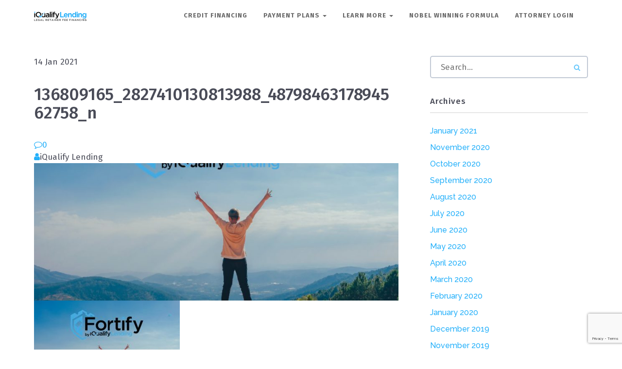

--- FILE ---
content_type: text/html; charset=UTF-8
request_url: https://www.iqualifylending.com/better-law-practice-2021/136809165_2827410130813988_4879846317894562758_n/
body_size: 9305
content:
<!DOCTYPE html>
<!--[if IE 6]><html class="ie ie6 no-js" dir="ltr" lang="en-US"
	prefix="og: https://ogp.me/ns#" ><![endif]-->
<!--[if IE 7]><html class="ie ie7 no-js" dir="ltr" lang="en-US"
	prefix="og: https://ogp.me/ns#" ><![endif]-->
<!--[if IE 8]><html class="ie ie8 no-js" dir="ltr" lang="en-US"
	prefix="og: https://ogp.me/ns#" ><![endif]-->
<!--[if !(IE 7) | !(IE 8) ]><!-->
<html class="no-js" dir="ltr" lang="en-US"
	prefix="og: https://ogp.me/ns#" >
<head>
	<!-- WordPress header -->
	<meta http-equiv="Content-Type" content="text/html; charset=UTF-8">
			<meta name="viewport" content="width=device-width, initial-scale=1.0, maximum-scale=1, user-scalable=no" />
	
	<!-- Startuply favicon -->
		<link rel="shortcut icon" href="https://www.iqualifylending.com/wp-content/uploads/2015/04/check-mark-3-512.gif">

	<!-- Wordpress head functions -->
	<title>136809165_2827410130813988_4879846317894562758_n | iQualify Lending - Retainer Financing For Law Firms</title>

		<!-- All in One SEO 4.2.9 - aioseo.com -->
		<meta name="robots" content="max-image-preview:large" />
		<meta name="google-site-verification" content="TKMVHy92pL0Qz1sG19pZoAUUj-0N3q5Pz_wWNBHs9Xk" />
		<link rel="canonical" href="https://www.iqualifylending.com/better-law-practice-2021/136809165_2827410130813988_4879846317894562758_n/" />
		<meta name="generator" content="All in One SEO (AIOSEO) 4.2.9 " />
		<meta property="og:locale" content="en_US" />
		<meta property="og:site_name" content="iQualify Lending - Retainer Financing For Law Firms | Dual Retainer Financing Solutions for Attorneys - iQualify Lending." />
		<meta property="og:type" content="article" />
		<meta property="og:title" content="136809165_2827410130813988_4879846317894562758_n | iQualify Lending - Retainer Financing For Law Firms" />
		<meta property="og:url" content="https://www.iqualifylending.com/better-law-practice-2021/136809165_2827410130813988_4879846317894562758_n/" />
		<meta property="article:published_time" content="2021-01-14T14:41:17+00:00" />
		<meta property="article:modified_time" content="2021-01-14T14:41:17+00:00" />
		<meta name="twitter:card" content="summary" />
		<meta name="twitter:title" content="136809165_2827410130813988_4879846317894562758_n | iQualify Lending - Retainer Financing For Law Firms" />
		<script type="application/ld+json" class="aioseo-schema">
			{"@context":"https:\/\/schema.org","@graph":[{"@type":"BreadcrumbList","@id":"https:\/\/www.iqualifylending.com\/better-law-practice-2021\/136809165_2827410130813988_4879846317894562758_n\/#breadcrumblist","itemListElement":[{"@type":"ListItem","@id":"https:\/\/www.iqualifylending.com\/#listItem","position":1,"item":{"@type":"WebPage","@id":"https:\/\/www.iqualifylending.com\/","name":"Home","description":"Retainer financing options for most of your clients, not just those with perfect credit. Fortify offers easy payments, smart offers, lead nurturing & more","url":"https:\/\/www.iqualifylending.com\/"},"nextItem":"https:\/\/www.iqualifylending.com\/better-law-practice-2021\/136809165_2827410130813988_4879846317894562758_n\/#listItem"},{"@type":"ListItem","@id":"https:\/\/www.iqualifylending.com\/better-law-practice-2021\/136809165_2827410130813988_4879846317894562758_n\/#listItem","position":2,"item":{"@type":"WebPage","@id":"https:\/\/www.iqualifylending.com\/better-law-practice-2021\/136809165_2827410130813988_4879846317894562758_n\/","name":"136809165_2827410130813988_4879846317894562758_n","url":"https:\/\/www.iqualifylending.com\/better-law-practice-2021\/136809165_2827410130813988_4879846317894562758_n\/"},"previousItem":"https:\/\/www.iqualifylending.com\/#listItem"}]},{"@type":"ItemPage","@id":"https:\/\/www.iqualifylending.com\/better-law-practice-2021\/136809165_2827410130813988_4879846317894562758_n\/#itempage","url":"https:\/\/www.iqualifylending.com\/better-law-practice-2021\/136809165_2827410130813988_4879846317894562758_n\/","name":"136809165_2827410130813988_4879846317894562758_n | iQualify Lending - Retainer Financing For Law Firms","inLanguage":"en-US","isPartOf":{"@id":"https:\/\/www.iqualifylending.com\/#website"},"breadcrumb":{"@id":"https:\/\/www.iqualifylending.com\/better-law-practice-2021\/136809165_2827410130813988_4879846317894562758_n\/#breadcrumblist"},"author":{"@id":"https:\/\/www.iqualifylending.com\/author\/james-yates\/#author"},"creator":{"@id":"https:\/\/www.iqualifylending.com\/author\/james-yates\/#author"},"datePublished":"2021-01-14T14:41:17-04:00","dateModified":"2021-01-14T14:41:17-04:00"},{"@type":"Organization","@id":"https:\/\/www.iqualifylending.com\/#organization","name":"iQualify Lending - Retainer Financing For Law Firms","url":"https:\/\/www.iqualifylending.com\/"},{"@type":"Person","@id":"https:\/\/www.iqualifylending.com\/author\/james-yates\/#author","url":"https:\/\/www.iqualifylending.com\/author\/james-yates\/","name":"iQualify Lending","image":{"@type":"ImageObject","@id":"https:\/\/www.iqualifylending.com\/better-law-practice-2021\/136809165_2827410130813988_4879846317894562758_n\/#authorImage","url":"https:\/\/secure.gravatar.com\/avatar\/f4429a01584cf8772ea55ec8e52cdf39?s=96&d=identicon&r=g","width":96,"height":96,"caption":"iQualify Lending"}},{"@type":"WebSite","@id":"https:\/\/www.iqualifylending.com\/#website","url":"https:\/\/www.iqualifylending.com\/","name":"iQualify Lending - Legal Financing For Any Case","description":"Dual Retainer Financing Solutions for Attorneys - iQualify Lending.","inLanguage":"en-US","publisher":{"@id":"https:\/\/www.iqualifylending.com\/#organization"}}]}
		</script>
		<script type="text/javascript" >
			window.ga=window.ga||function(){(ga.q=ga.q||[]).push(arguments)};ga.l=+new Date;
			ga('create', "UA-158725267-1", 'auto');
			ga('send', 'pageview');
		</script>
		<script async src="https://www.google-analytics.com/analytics.js"></script>
		<!-- All in One SEO -->

<link rel='dns-prefetch' href='//js.hs-scripts.com' />
<link rel='dns-prefetch' href='//www.google.com' />
<link rel='dns-prefetch' href='//fonts.googleapis.com' />
<link rel='dns-prefetch' href='//s.w.org' />
<link rel="alternate" type="application/rss+xml" title="iQualify Lending - Retainer Financing For Law Firms &raquo; Feed" href="https://www.iqualifylending.com/feed/" />
<link rel="alternate" type="application/rss+xml" title="iQualify Lending - Retainer Financing For Law Firms &raquo; Comments Feed" href="https://www.iqualifylending.com/comments/feed/" />
<link rel="alternate" type="application/rss+xml" title="iQualify Lending - Retainer Financing For Law Firms &raquo; 136809165_2827410130813988_4879846317894562758_n Comments Feed" href="https://www.iqualifylending.com/better-law-practice-2021/136809165_2827410130813988_4879846317894562758_n/feed/" />

            <meta property="og:title" content="136809165_2827410130813988_4879846317894562758_n"/>
            <meta property="og:description" content=""/>

            <meta property="og:url" content="https://www.iqualifylending.com/better-law-practice-2021/136809165_2827410130813988_4879846317894562758_n/"/>
            <meta property="og:site_name" content="iQualify Lending - Retainer Financing For Law Firms"/>
                                <!-- Open graph data -->
                    <meta name="pinterest-rich-pin" content="true"/>

                                    <meta property="og:type" content="article" />
                <meta property="article:published_time" content="2021-01-14">
                <meta property="article:author" content="https://www.iqualifylending.com/author/james-yates/">
                                <meta property="article:tag" content="">
                
                    
                        <meta name="twitter:card" content="summary"/>  <!-- Type of the window -->
                        <meta name="twitter:site" content="iQualify Lending - Retainer Financing For Law Firms"/>
                        <meta name="twitter:title" content="136809165_2827410130813988_4879846317894562758_n">
                        <meta name="twitter:description" content=""/>
                        <meta name="twitter:domain" content="https://www.iqualifylending.com"/>
                        		<script type="text/javascript">
			window._wpemojiSettings = {"baseUrl":"https:\/\/s.w.org\/images\/core\/emoji\/13.1.0\/72x72\/","ext":".png","svgUrl":"https:\/\/s.w.org\/images\/core\/emoji\/13.1.0\/svg\/","svgExt":".svg","source":{"concatemoji":"https:\/\/www.iqualifylending.com\/wp-includes\/js\/wp-emoji-release.min.js?ver=5.8.12"}};
			!function(e,a,t){var n,r,o,i=a.createElement("canvas"),p=i.getContext&&i.getContext("2d");function s(e,t){var a=String.fromCharCode;p.clearRect(0,0,i.width,i.height),p.fillText(a.apply(this,e),0,0);e=i.toDataURL();return p.clearRect(0,0,i.width,i.height),p.fillText(a.apply(this,t),0,0),e===i.toDataURL()}function c(e){var t=a.createElement("script");t.src=e,t.defer=t.type="text/javascript",a.getElementsByTagName("head")[0].appendChild(t)}for(o=Array("flag","emoji"),t.supports={everything:!0,everythingExceptFlag:!0},r=0;r<o.length;r++)t.supports[o[r]]=function(e){if(!p||!p.fillText)return!1;switch(p.textBaseline="top",p.font="600 32px Arial",e){case"flag":return s([127987,65039,8205,9895,65039],[127987,65039,8203,9895,65039])?!1:!s([55356,56826,55356,56819],[55356,56826,8203,55356,56819])&&!s([55356,57332,56128,56423,56128,56418,56128,56421,56128,56430,56128,56423,56128,56447],[55356,57332,8203,56128,56423,8203,56128,56418,8203,56128,56421,8203,56128,56430,8203,56128,56423,8203,56128,56447]);case"emoji":return!s([10084,65039,8205,55357,56613],[10084,65039,8203,55357,56613])}return!1}(o[r]),t.supports.everything=t.supports.everything&&t.supports[o[r]],"flag"!==o[r]&&(t.supports.everythingExceptFlag=t.supports.everythingExceptFlag&&t.supports[o[r]]);t.supports.everythingExceptFlag=t.supports.everythingExceptFlag&&!t.supports.flag,t.DOMReady=!1,t.readyCallback=function(){t.DOMReady=!0},t.supports.everything||(n=function(){t.readyCallback()},a.addEventListener?(a.addEventListener("DOMContentLoaded",n,!1),e.addEventListener("load",n,!1)):(e.attachEvent("onload",n),a.attachEvent("onreadystatechange",function(){"complete"===a.readyState&&t.readyCallback()})),(n=t.source||{}).concatemoji?c(n.concatemoji):n.wpemoji&&n.twemoji&&(c(n.twemoji),c(n.wpemoji)))}(window,document,window._wpemojiSettings);
		</script>
		<style type="text/css">
img.wp-smiley,
img.emoji {
	display: inline !important;
	border: none !important;
	box-shadow: none !important;
	height: 1em !important;
	width: 1em !important;
	margin: 0 .07em !important;
	vertical-align: -0.1em !important;
	background: none !important;
	padding: 0 !important;
}
</style>
	<link rel='stylesheet' id='twb-open-sans-css'  href='https://fonts.googleapis.com/css?family=Open+Sans%3A300%2C400%2C500%2C600%2C700%2C800&#038;display=swap&#038;ver=5.8.12' type='text/css' media='all' />
<link rel='stylesheet' id='twb-global-css'  href='https://www.iqualifylending.com/wp-content/plugins/form-maker/booster/assets/css/global.css?ver=1.0.0' type='text/css' media='all' />
<link rel='stylesheet' id='startuply_frontend_editor-css'  href='https://www.iqualifylending.com/wp-content/themes/startuply/assets/stylesheets//frontend-editor-styles.css?ver=3.0' type='text/css' media='screen' />
<link rel='stylesheet' id='startuply_lineicons_1-css'  href='https://www.iqualifylending.com/wp-content/themes/startuply/assets/fonts//LineIcons/font-lineicons.css?ver=3.0' type='text/css' media='screen' />
<link rel='stylesheet' id='wp-block-library-css'  href='https://www.iqualifylending.com/wp-includes/css/dist/block-library/style.min.css?ver=5.8.12' type='text/css' media='all' />
<link rel='stylesheet' id='wpcf7-redirect-script-frontend-css'  href='https://www.iqualifylending.com/wp-content/plugins/wpcf7-redirect/build/css/wpcf7-redirect-frontend.min.css?ver=1.1' type='text/css' media='all' />
<link rel='stylesheet' id='contact-form-7-css'  href='https://www.iqualifylending.com/wp-content/plugins/contact-form-7/includes/css/styles.css?ver=5.5.3' type='text/css' media='all' />
<link rel='stylesheet' id='startuply_fonts_0-css'  href='//fonts.googleapis.com/css?family=Fira+Sans%3A300%2Cregular%2C500%2C700%2Citalic%2C700italic%7CRaleway%3A300%2Cregular%2C500%2C700%2Citalic%2C700italic&#038;subset&#038;ver=5.8.12' type='text/css' media='all' />
<link rel='stylesheet' id='prettyphoto-css'  href='https://www.iqualifylending.com/wp-content/plugins/js_composer/assets/lib/prettyphoto/css/prettyPhoto.min.css?ver=5.6' type='text/css' media='all' />
<link rel='stylesheet' id='js_composer_front-css'  href='https://www.iqualifylending.com/wp-content/plugins/js_composer/assets/css/js_composer.min.css?ver=5.6' type='text/css' media='all' />
<link rel='stylesheet' id='bootstrap-css'  href='https://www.iqualifylending.com/wp-content/themes/startuply/assets/bower//bootstrap/dist/css/bootstrap.min.css?ver=5.8.12' type='text/css' media='all' />
<link rel='stylesheet' id='animate.css-css'  href='https://www.iqualifylending.com/wp-content/themes/startuply/assets/bower//animate.css/animate.min.css?ver=5.8.12' type='text/css' media='all' />
<link rel='stylesheet' id='custom_prettyphoto-css'  href='https://www.iqualifylending.com/wp-content/themes/startuply/assets/stylesheets//lib/prettyPhoto.css?ver=5.8.12' type='text/css' media='all' />
<link rel='stylesheet' id='revolution-css'  href='https://www.iqualifylending.com/wp-content/themes/startuply/assets/stylesheets//revolution-styles.css?ver=5.8.12' type='text/css' media='all' />
<link rel='stylesheet' id='startuply_lineicons-css'  href='https://www.iqualifylending.com/wp-content/themes/startuply/assets/fonts//LineIcons/font-lineicons.css?ver=5.8.12' type='text/css' media='all' />
<link rel='stylesheet' id='startuply_custom_style-css'  href='https://www.iqualifylending.com/wp-content/themes/startuply/cache/custom-style.css?ver=230127-60902' type='text/css' media='all' />
<link rel='stylesheet' id='tablepress-default-css'  href='https://www.iqualifylending.com/wp-content/plugins/tablepress/css/build/default.css?ver=2.0.4' type='text/css' media='all' />
<link rel='stylesheet' id='shmac-dynamic-css-css'  href='https://www.iqualifylending.com/wp-admin/admin-ajax.php?action=shmac_dynamic_css&#038;ver=1.4.5' type='text/css' media='all' />
<script type='text/javascript' src='https://www.iqualifylending.com/wp-includes/js/jquery/jquery.min.js?ver=3.6.0' id='jquery-core-js'></script>
<script type='text/javascript' src='https://www.iqualifylending.com/wp-includes/js/jquery/jquery-migrate.min.js?ver=3.3.2' id='jquery-migrate-js'></script>
<script type='text/javascript' src='https://www.iqualifylending.com/wp-content/plugins/form-maker/booster/assets/js/circle-progress.js?ver=1.2.2' id='twb-circle-js'></script>
<script type='text/javascript' id='twb-global-js-extra'>
/* <![CDATA[ */
var twb = {"nonce":"dfe0d22cd8","ajax_url":"https:\/\/www.iqualifylending.com\/wp-admin\/admin-ajax.php","plugin_url":"https:\/\/www.iqualifylending.com\/wp-content\/plugins\/form-maker\/booster","href":"https:\/\/www.iqualifylending.com\/wp-admin\/admin.php?page=twb_form-maker"};
var twb = {"nonce":"dfe0d22cd8","ajax_url":"https:\/\/www.iqualifylending.com\/wp-admin\/admin-ajax.php","plugin_url":"https:\/\/www.iqualifylending.com\/wp-content\/plugins\/form-maker\/booster","href":"https:\/\/www.iqualifylending.com\/wp-admin\/admin.php?page=twb_form-maker"};
/* ]]> */
</script>
<script type='text/javascript' src='https://www.iqualifylending.com/wp-content/plugins/form-maker/booster/assets/js/global.js?ver=1.0.0' id='twb-global-js'></script>
<link rel="https://api.w.org/" href="https://www.iqualifylending.com/wp-json/" /><link rel="alternate" type="application/json" href="https://www.iqualifylending.com/wp-json/wp/v2/media/6532" /><link rel="EditURI" type="application/rsd+xml" title="RSD" href="https://www.iqualifylending.com/xmlrpc.php?rsd" />
<link rel="wlwmanifest" type="application/wlwmanifest+xml" href="https://www.iqualifylending.com/wp-includes/wlwmanifest.xml" /> 
<meta name="generator" content="WordPress 5.8.12" />
<link rel='shortlink' href='https://www.iqualifylending.com/?p=6532' />
<link rel="alternate" type="application/json+oembed" href="https://www.iqualifylending.com/wp-json/oembed/1.0/embed?url=https%3A%2F%2Fwww.iqualifylending.com%2Fbetter-law-practice-2021%2F136809165_2827410130813988_4879846317894562758_n%2F" />
<link rel="alternate" type="text/xml+oembed" href="https://www.iqualifylending.com/wp-json/oembed/1.0/embed?url=https%3A%2F%2Fwww.iqualifylending.com%2Fbetter-law-practice-2021%2F136809165_2827410130813988_4879846317894562758_n%2F&#038;format=xml" />
<!-- Global site tag (gtag.js) - Google Ads: 10782025785 -->
<script async src="https://www.googletagmanager.com/gtag/js?id=AW-10782025785"></script>
<script>
  window.dataLayer = window.dataLayer || [];
  function gtag(){dataLayer.push(arguments);}
  gtag('js', new Date());

  gtag('config', 'AW-10782025785');
</script>

<!-- Facebook Pixel Code -->
<script>
!function(f,b,e,v,n,t,s)
{if(f.fbq)return;n=f.fbq=function(){n.callMethod?
n.callMethod.apply(n,arguments):n.queue.push(arguments)};
if(!f._fbq)f._fbq=n;n.push=n;n.loaded=!0;n.version='2.0';
n.queue=[];t=b.createElement(e);t.async=!0;
t.src=v;s=b.getElementsByTagName(e)[0];
s.parentNode.insertBefore(t,s)}(window, document,'script',
'https://connect.facebook.net/en_US/fbevents.js');
fbq('init', '596173874816888');
fbq('track', 'PageView');
</script>
<noscript><img height="1" width="1" style="display:none"
src="https://www.facebook.com/tr?id=596173874816888&ev=PageView&noscript=1"
/></noscript>
<!-- End Facebook Pixel Code -->
<meta name="facebook-domain-verification" content="q1yi83ov56os2jqwfhh4fv88wtj69q" />			<!-- DO NOT COPY THIS SNIPPET! Start of Page Analytics Tracking for HubSpot WordPress plugin v10.1.30-->
			<script type="text/javascript" class="hsq-set-content-id" data-content-id="blog-post">
				var _hsq = _hsq || [];
				_hsq.push(["setContentType", "blog-post"]);
			</script>
			<!-- DO NOT COPY THIS SNIPPET! End of Page Analytics Tracking for HubSpot WordPress plugin -->
			<meta name="generator" content="Powered by WPBakery Page Builder - drag and drop page builder for WordPress."/>
<!--[if lte IE 9]><link rel="stylesheet" type="text/css" href="https://www.iqualifylending.com/wp-content/plugins/js_composer/assets/css/vc_lte_ie9.min.css" media="screen"><![endif]--><link rel="icon" href="https://www.iqualifylending.com/wp-content/uploads/2015/04/check-mark-3-512.gif" sizes="32x32" />
<link rel="icon" href="https://www.iqualifylending.com/wp-content/uploads/2015/04/check-mark-3-512.gif" sizes="192x192" />
<link rel="apple-touch-icon" href="https://www.iqualifylending.com/wp-content/uploads/2015/04/check-mark-3-512.gif" />
<meta name="msapplication-TileImage" content="https://www.iqualifylending.com/wp-content/uploads/2015/04/check-mark-3-512.gif" />
<noscript><style type="text/css"> .wpb_animate_when_almost_visible { opacity: 1; }</style></noscript></head>

<body id="landing-page" class="attachment attachment-template-default single single-attachment postid-6532 attachmentid-6532 attachment-jpeg wpb-js-composer js-comp-ver-5.6 vc_responsive">

	<div id="mask">

			<div class="preloader"><div class="spin base_clr_brd"><div class="clip left"><div class="circle"></div></div><div class="gap"><div class="circle"></div></div><div class="clip right"><div class="circle"></div></div></div></div>
		
	</div>

	<header>

        
<nav class="navigation default">
    <div class="navigation-header">
        <div class="container">
            <div class="navigation-brand">
                <a href="https://www.iqualifylending.com" class="logo">
                    <img src="https://www.iqualifylending.com/wp-content/uploads/2019/03/iQualify-Lending-40px.png" srcset="https://www.iqualifylending.com/wp-content/uploads/2019/03/iQualify-Lending-40px.png 2x" width="216" height="40" alt="iQualify Lending - Retainer Financing For Law Firms Logo" /><img src="https://www.iqualifylending.com/wp-content/uploads/2019/03/iQualify-Lending-40px.png" srcset="https://www.iqualifylending.com/wp-content/uploads/2019/03/iQualify-Lending-40px.png 2x" width="216" height="40" class="sticky-logo" alt="iQualify Lending - Retainer Financing For Law Firms Sticky Logo" />                    <span class="sr-only">iQualify Lending &#8211; Retainer Financing For Law Firms</span>
                </a>

                <button class="navigation-toggle" type="button" data-target=".navbar-collapse">
                    <span class="icon-bar"></span>
                    <span class="icon-bar"></span>
                    <span class="icon-bar"></span>
                </button>
            </div>
            <div class="navbar-collapse collapsed">
                <div class="menu-wrapper">
                    <!-- Left menu -->
                                        <!-- Right menu -->
                    <div class="right-menu-wrap">

                                                    <div class="menu-iqualify-menu-container"><ul id="menu-iqualify-menu" class="navigation-bar navigation-bar-right"><li id="menu-item-7285" class="menu-item menu-item-type-post_type menu-item-object-page menu-item-7285"><a title="Credit Financing" href="https://www.iqualifylending.com/credit-based-retainer-financing/">Credit Financing</a></li>
<li id="menu-item-7309" class="menu-item menu-item-type-taxonomy menu-item-object-category menu-item-has-children menu-item-7309 dropdown"><a title="Payment Plans" class="dropdown-toggle" href="https://www.iqualifylending.com/category/incomebasedfinancing/">Payment Plans <span class="caret"></span></a>
<ul role="menu" class=" dropdown-menu">
	<li id="menu-item-4672" class="menu-item menu-item-type-post_type menu-item-object-page menu-item-4672"><a title="Smart Offers" href="https://www.iqualifylending.com/smart-offers-retainer-financing/">Smart Offers</a></li>
	<li id="menu-item-7252" class="menu-item menu-item-type-post_type menu-item-object-page menu-item-7252"><a title="Dynamic Lead Nurture" href="https://www.iqualifylending.com/dynamic-lead-nurture-retainer-financing/">Dynamic Lead Nurture</a></li>
</ul>
</li>
<li id="menu-item-7310" class="menu-item menu-item-type-taxonomy menu-item-object-category menu-item-has-children menu-item-7310 dropdown"><a title="Learn More" class="dropdown-toggle" href="https://www.iqualifylending.com/category/learnmore/">Learn More <span class="caret"></span></a>
<ul role="menu" class=" dropdown-menu">
	<li id="menu-item-4409" class="menu-item menu-item-type-post_type menu-item-object-page menu-item-4409"><a title="About" href="https://www.iqualifylending.com/about/">About</a></li>
	<li id="menu-item-4256" class="menu-item menu-item-type-post_type menu-item-object-page menu-item-4256"><a title="FAQ" href="https://www.iqualifylending.com/faq/">FAQ</a></li>
</ul>
</li>
<li id="menu-item-7440" class="menu-item menu-item-type-custom menu-item-object-custom menu-item-7440"><a title="Nobel Winning Formula" href="https://charming-beijinho-35bfb1.netlify.app/">Nobel Winning Formula</a></li>
<li id="menu-item-6390" class="menu-item menu-item-type-custom menu-item-object-custom menu-item-6390"><a title="Attorney Login" href="https://fortify.iqualifylending.com/">Attorney Login</a></li>
</ul></div>                                            </div>
                </div>
            </div>
        </div>
    </div>
</nav>
	</header>

<section id="main-content" class="content-area single-content right-sidebar" role="main">
	<div class="container">
        <div class="row">
            <div class="col-sm-8">
                <article id="post-6532" class="post-6532 attachment type-attachment status-inherit hentry" >

                    <header class="entry-header">
                        
    <div class="sticky-post-date hidden-phone">
        <span class="day">14</span>
        <span class="month">Jan</span>
        <span class="year">2021</span>
    </div>


<h2 class="entry-title">

    136809165_2827410130813988_4879846317894562758_n <small class="label label-date mobile-only">5 years ago</small>
</h2><!--end post-title-->

    <div class="post-meta">
        <div class="post-comments hidden-phone">
            <i class="fa fa-comment-o"></i><a href="https://www.iqualifylending.com/better-law-practice-2021/136809165_2827410130813988_4879846317894562758_n/#respond">0</a>
        </div>

        <div class="post-author">
            <div class="hidden-phone">
                <i class="fa fa-user"></i>iQualify Lending            </div>

            <div class="mobile-only">
                <i class="fa fa-user"></i>Posted by <strong>iQualify Lending</strong>            </div>
        </div>

            </div><!--end post-meta-->
                                <div class="post-thumbnail zoomrotate">
                                    <figure>
                                        <img src="https://www.iqualifylending.com/wp-content/uploads/2021/01/136809165_2827410130813988_4879846317894562758_n-875x330.jpg" alt=""/>                                    </figure>
                                </div>
                                                </header><!-- .entry-header -->

                    <div class="entry-content">
                        <p class="attachment"><a href='https://www.iqualifylending.com/wp-content/uploads/2021/01/136809165_2827410130813988_4879846317894562758_n.jpg'><img width="300" height="251" src="https://www.iqualifylending.com/wp-content/uploads/2021/01/136809165_2827410130813988_4879846317894562758_n-300x251.jpg" class="attachment-medium size-medium" alt="" loading="lazy" srcset="https://www.iqualifylending.com/wp-content/uploads/2021/01/136809165_2827410130813988_4879846317894562758_n-300x251.jpg 300w, https://www.iqualifylending.com/wp-content/uploads/2021/01/136809165_2827410130813988_4879846317894562758_n-768x644.jpg 768w, https://www.iqualifylending.com/wp-content/uploads/2021/01/136809165_2827410130813988_4879846317894562758_n.jpg 940w" sizes="(max-width: 300px) 100vw, 300px" /></a></p>

                        
                        <div class="mobile-only">
                            <div class="share-box"><a target='_blank' class='share facebook img-circle' href='https://www.facebook.com/sharer/sharer.php?u=https%3A%2F%2Fwww.iqualifylending.com%2Fbetter-law-practice-2021%2F136809165_2827410130813988_4879846317894562758_n%2F' title='Share on Facebook' rel='nofollow'><i class='fa fa-facebook'></i></a><a target='_blank' class='share twitter img-circle' href='http://twitter.com/share?text=136809165_2827410130813988_4879846317894562758_n&url=https%3A%2F%2Fwww.iqualifylending.com%2Fbetter-law-practice-2021%2F136809165_2827410130813988_4879846317894562758_n%2F&via=@iqualifylending' title='Share on Twitter' rel='nofollow'><i class='fa fa-twitter'></i></a><a target='_blank' class='share google img-circle' href='https://plus.google.com/share?url=https%3A%2F%2Fwww.iqualifylending.com%2Fbetter-law-practice-2021%2F136809165_2827410130813988_4879846317894562758_n%2F' title='Share on Google Plus' rel='nofollow'><i class='fa fa-google-plus'></i></a><a target='_blank' class='share pinterest img-circle' href='http://pinterest.com/pin/create/button/?url=https%3A%2F%2Fwww.iqualifylending.com%2Fbetter-law-practice-2021%2F136809165_2827410130813988_4879846317894562758_n%2F&title=136809165_2827410130813988_4879846317894562758_n&description=&media=' title='Share on Pinterest'><i class='fa fa-pinterest'></i></a><a target='_blank' class='share linkedin img-circle' href='http://www.linkedin.com/shareArticle?mini=true&url=https%3A%2F%2Fwww.iqualifylending.com%2Fbetter-law-practice-2021%2F136809165_2827410130813988_4879846317894562758_n%2F&title=136809165_2827410130813988_4879846317894562758_n' title='Share on LinkedIn' rel='nofollow'><i class='fa fa-linkedin'></i></a></div>                        </div>
                    </div>

                    
                    
<div class="entry-navigation one-link">
    <div class="prev-post"><i class="icon icon-arrows-03"></i><a href="https://www.iqualifylending.com/better-law-practice-2021/" rel="prev">136809165_2827410130813988_4879846317894562758_n</a></div><div class="share-box"><a target='_blank' class='share facebook img-circle' href='https://www.facebook.com/sharer/sharer.php?u=https%3A%2F%2Fwww.iqualifylending.com%2Fbetter-law-practice-2021%2F136809165_2827410130813988_4879846317894562758_n%2F' title='Share on Facebook' rel='nofollow'><i class='fa fa-facebook'></i></a><a target='_blank' class='share twitter img-circle' href='http://twitter.com/share?text=136809165_2827410130813988_4879846317894562758_n&url=https%3A%2F%2Fwww.iqualifylending.com%2Fbetter-law-practice-2021%2F136809165_2827410130813988_4879846317894562758_n%2F&via=@iqualifylending' title='Share on Twitter' rel='nofollow'><i class='fa fa-twitter'></i></a><a target='_blank' class='share google img-circle' href='https://plus.google.com/share?url=https%3A%2F%2Fwww.iqualifylending.com%2Fbetter-law-practice-2021%2F136809165_2827410130813988_4879846317894562758_n%2F' title='Share on Google Plus' rel='nofollow'><i class='fa fa-google-plus'></i></a><a target='_blank' class='share pinterest img-circle' href='http://pinterest.com/pin/create/button/?url=https%3A%2F%2Fwww.iqualifylending.com%2Fbetter-law-practice-2021%2F136809165_2827410130813988_4879846317894562758_n%2F&title=136809165_2827410130813988_4879846317894562758_n&description=&media=' title='Share on Pinterest'><i class='fa fa-pinterest'></i></a><a target='_blank' class='share linkedin img-circle' href='http://www.linkedin.com/shareArticle?mini=true&url=https%3A%2F%2Fwww.iqualifylending.com%2Fbetter-law-practice-2021%2F136809165_2827410130813988_4879846317894562758_n%2F&title=136809165_2827410130813988_4879846317894562758_n' title='Share on LinkedIn' rel='nofollow'><i class='fa fa-linkedin'></i></a></div></div><!--end navigation & social sharing-->
                    
<aside class="author-box">
    <img alt='' src='https://secure.gravatar.com/avatar/f4429a01584cf8772ea55ec8e52cdf39?s=100&#038;d=identicon&#038;r=g' srcset='https://secure.gravatar.com/avatar/f4429a01584cf8772ea55ec8e52cdf39?s=200&#038;d=identicon&#038;r=g 2x' class='avatar img-circle avatar-100 photo' height='100' width='100' loading='lazy'/>
    <div class="vcard">
        <h4>iQualify Lending</h4>
        <p></p>
    </div>
</aside><!--end author bio-->
                    <h4 class="comment-section-title">No Replies<span class="screen-reader-text"> on 136809165_2827410130813988_4879846317894562758_n</span></h4>	<div id="respond" class="comment-respond">
		<h3 id="reply-title" class="comment-reply-title"><span class="title-reply">Leave</span> a reply <small><a rel="nofollow" id="cancel-comment-reply-link" href="/better-law-practice-2021/136809165_2827410130813988_4879846317894562758_n/#respond" style="display:none;">Cancel reply</a></small></h3><form action="https://www.iqualifylending.com/wp-comments-post.php" method="post" id="commentform" class="comment-form"><div class="form-group"><div class="col-md-12"><div class="comment-form-comment"><textarea id="comment" placeholder="Your reply *" name="comment" cols="45" rows="8" aria-required="true"></textarea></div></div></div><div class="form-group"><div class="col-md-12"><p class="form-allowed-tags">You may use these <abbr title="HyperText Markup Language">HTML</abbr> tags and attributes:  <span>&lt;a href=&quot;&quot; title=&quot;&quot;&gt; &lt;abbr title=&quot;&quot;&gt; &lt;acronym title=&quot;&quot;&gt; &lt;b&gt; &lt;blockquote cite=&quot;&quot;&gt; &lt;cite&gt; &lt;code&gt; &lt;del datetime=&quot;&quot;&gt; &lt;em&gt; &lt;i&gt; &lt;q cite=&quot;&quot;&gt; &lt;s&gt; &lt;strike&gt; &lt;strong&gt; </span></p></div></div><div class="form-group">
<div class="col-md-4 col-xs-6"><div class="comment-form-author"><input id="author" name="author" type="text" placeholder="Name *" value="" aria-required='true' /></div></div>
<div class="col-md-4 col-xs-6"><div class="comment-form-email"><input id="email" name="email" type="text" placeholder="Email *" value="" aria-required='true' /></div></div>
<div class="col-md-4 col-xs-12"><div class="comment-form-url"><input id="url" name="url" type="text" placeholder="Website" value="" />
            </div></div>
</div><p class="form-submit"><input name="submit" type="submit" id="submit" class="submit" value="Submit" /> <input type='hidden' name='comment_post_ID' value='6532' id='comment_post_ID' />
<input type='hidden' name='comment_parent' id='comment_parent' value='0' />
</p></form>	</div><!-- #respond -->
	                    <!--end comments-->

                </article>

            </div><!-- end col-sm-8 -->

                <!-- right side [sidebar] -->
    <div id="sidebar" class="sidebar col-md-4 col-xs-12">
        <div id="sidebar-content">

                <div id="masonry-sidebar" class="sidebar-inner-content">

                        <aside id="search-2" class="widget widget_search"><div class="widgetBody clearfix"><form class="search-form form" method="get" action="https://www.iqualifylending.com/">
    <input type="text" placeholder="Search..." id="s" name="s" value="" />
    <button type="submit" value="Search"><i class="fa fa-search"></i></button>
</form>

</div></aside><aside id="archives-2" class="widget widget_archive"><div class="widgetBody clearfix"><h2 class="widgettitle">Archives</h2>

			<ul>
					<li><a href='https://www.iqualifylending.com/2021/01/'>January 2021</a></li>
	<li><a href='https://www.iqualifylending.com/2020/11/'>November 2020</a></li>
	<li><a href='https://www.iqualifylending.com/2020/10/'>October 2020</a></li>
	<li><a href='https://www.iqualifylending.com/2020/09/'>September 2020</a></li>
	<li><a href='https://www.iqualifylending.com/2020/08/'>August 2020</a></li>
	<li><a href='https://www.iqualifylending.com/2020/07/'>July 2020</a></li>
	<li><a href='https://www.iqualifylending.com/2020/06/'>June 2020</a></li>
	<li><a href='https://www.iqualifylending.com/2020/05/'>May 2020</a></li>
	<li><a href='https://www.iqualifylending.com/2020/04/'>April 2020</a></li>
	<li><a href='https://www.iqualifylending.com/2020/03/'>March 2020</a></li>
	<li><a href='https://www.iqualifylending.com/2020/02/'>February 2020</a></li>
	<li><a href='https://www.iqualifylending.com/2020/01/'>January 2020</a></li>
	<li><a href='https://www.iqualifylending.com/2019/12/'>December 2019</a></li>
	<li><a href='https://www.iqualifylending.com/2019/11/'>November 2019</a></li>
	<li><a href='https://www.iqualifylending.com/2017/11/'>November 2017</a></li>
	<li><a href='https://www.iqualifylending.com/2014/09/'>September 2014</a></li>
			</ul>

			</div></aside><aside id="categories-2" class="widget widget_categories"><div class="widgetBody clearfix"><h2 class="widgettitle">Categories</h2>

			<ul>
					<li class="cat-item cat-item-34"><a href="https://www.iqualifylending.com/category/legal-retainer-financing-for-attorneys/" title="Best Practices Client Retainer Financing For Attorneys.">Legal Retainer Financing For Attorneys</a>
</li>
	<li class="cat-item cat-item-1"><a href="https://www.iqualifylending.com/category/uncategorized/">Uncategorized</a>
</li>
			</ul>

			</div></aside><aside id="meta-2" class="widget widget_meta"><div class="widgetBody clearfix"><h2 class="widgettitle">Meta</h2>

		<ul>
						<li><a href="https://www.iqualifylending.com/wp-login.php">Log in</a></li>
			<li><a href="https://www.iqualifylending.com/feed/">Entries feed</a></li>
			<li><a href="https://www.iqualifylending.com/comments/feed/">Comments feed</a></li>

			<li><a href="https://wordpress.org/">WordPress.org</a></li>
		</ul>

		</div></aside>
                </div>
            <!-- end sidebar inner -->
        </div>
        <!-- end sidebar content -->
    </div><!-- end sidebar -->
        </div>
	</div><!--end container-inner-->

</section><!--end main-content-->


<footer id="footer" class="footer enabled ">
		<div class="container">

			
			<div class="row">

			<div class="col-sm-6"><aside id="about_sply_widget-3" class="widget widget_about"><div class="widgetBody clearfix"><h2 class="widgettitle">Disclaimer:</h2>

			<div class="logo-wrapper">
                <a href="/" class="logo">
                    <img src="https://www.iqualifylending.com/wp-content/uploads/2019/03/iQualify-Lending-40px.png" alt="">                    <img class="retina" src="https://www.iqualifylending.com/wp-content/uploads/2019/03/iQualify-Lending-40px.png" alt="">                </a>
			</div>
			<p>
				iQualify Lending, LLC is not a lending institution. We have broker relationships with multiple lenders for the sake of offering legal customer financing solutions to your clients.				<br>
				<strong></strong>
			</p>

		</div></aside></div><div class="col-sm-3"></div><div class="col-sm-3"><aside id="contacts_sply_widget-3" class="widget widget_contacts"><div class="widgetBody clearfix"><h2 class="widgettitle">Contact Us</h2>
		<ul class="list-unstyled">
						<li>
				<span class="icon icon-chat-messages-14"></span>
				<a href="mailto:josh@iqualifylending.com">josh@iqualifylending.com</a>
			</li>
									<li>
				<span class="icon icon-seo-icons-34"></span>
				423 Old Deerfield Ln. Woodstock, GA 30189			</li>
									<li>
				<span class="icon icon-seo-icons-17"></span>
				404-369-3112			</li>
					</ul>
		</div></aside></div>
			</div>

					</div>
	</footer>
	
    
	<div class="back-to-top"><a href="#"><i class="fa fa-angle-up fa-3x"></i></a></div>

	<script type='text/javascript' id='wpcf7-redirect-script-js-extra'>
/* <![CDATA[ */
var wpcf7r = {"ajax_url":"https:\/\/www.iqualifylending.com\/wp-admin\/admin-ajax.php"};
/* ]]> */
</script>
<script type='text/javascript' src='https://www.iqualifylending.com/wp-content/plugins/wpcf7-redirect/build/js/wpcf7r-fe.js?ver=1.1' id='wpcf7-redirect-script-js'></script>
<script type='text/javascript' src='https://www.iqualifylending.com/wp-includes/js/dist/vendor/regenerator-runtime.min.js?ver=0.13.7' id='regenerator-runtime-js'></script>
<script type='text/javascript' src='https://www.iqualifylending.com/wp-includes/js/dist/vendor/wp-polyfill.min.js?ver=3.15.0' id='wp-polyfill-js'></script>
<script type='text/javascript' id='contact-form-7-js-extra'>
/* <![CDATA[ */
var wpcf7 = {"api":{"root":"https:\/\/www.iqualifylending.com\/wp-json\/","namespace":"contact-form-7\/v1"}};
/* ]]> */
</script>
<script type='text/javascript' src='https://www.iqualifylending.com/wp-content/plugins/contact-form-7/includes/js/index.js?ver=5.5.3' id='contact-form-7-js'></script>
<script type='text/javascript' id='leadin-script-loader-js-js-extra'>
/* <![CDATA[ */
var leadin_wordpress = {"userRole":"visitor","pageType":"post","leadinPluginVersion":"10.1.30"};
/* ]]> */
</script>
<script type='text/javascript' src='https://js.hs-scripts.com/2168646.js?integration=WordPress&#038;ver=10.1.30' async defer id='hs-script-loader'></script>
<script type='text/javascript' src='https://www.iqualifylending.com/wp-includes/js/comment-reply.min.js?ver=5.8.12' id='comment-reply-js'></script>
<script type='text/javascript' src='https://www.iqualifylending.com/wp-content/themes/startuply/assets/bower//bootstrap/dist/js/bootstrap.min.js?ver=5.8.12' id='bootstrap-js'></script>
<script type='text/javascript' src='https://www.iqualifylending.com/wp-content/themes/startuply/assets/bower//bootstrap-select/dist/js/bootstrap-select.min.js?ver=1.10.0' id='bootstrap-select-js'></script>
<script type='text/javascript' src='https://www.iqualifylending.com/wp-content/themes/startuply/assets/bower//gsap/src/minified/easing/EasePack.min.js?ver=5.8.12' id='ease-pack-js'></script>
<script type='text/javascript' src='https://www.iqualifylending.com/wp-content/themes/startuply/assets/bower//jQuery-One-Page-Nav/jquery.nav.js?ver=5.8.12' id='nav-js'></script>
<script type='text/javascript' src='https://www.iqualifylending.com/wp-content/themes/startuply/assets/bower//jquery-parallax/scripts/jquery.parallax-1.1.3.js?ver=1.1.3' id='vsc-parallax-js'></script>
<script type='text/javascript' src='https://www.iqualifylending.com/wp-content/plugins/js_composer/assets/lib/prettyphoto/js/jquery.prettyPhoto.min.js?ver=5.6' id='prettyphoto-js'></script>
<script type='text/javascript' id='core-js-extra'>
/* <![CDATA[ */
var locale = {"templateUrl":"https:\/\/www.iqualifylending.com\/wp-content\/themes\/startuply"};
var themeOptions = {"stickyMenu":"disable","menuPosition":"28000px","mobileMainMenuMod":"","mobileMenuMod":"","smoothScroll":"","smoothScrollSpeed":"800"};
/* ]]> */
</script>
<script type='text/javascript' src='https://www.iqualifylending.com/wp-content/themes/startuply/assets/javascripts/startuply-core.js?ver=5.8.12' id='core-js'></script>
<script type='text/javascript' src='https://www.google.com/recaptcha/api.js?render=6LfFvuMZAAAAABXaUKl66SRwzpT8QM7aFYQPYtnx&#038;ver=3.0' id='google-recaptcha-js'></script>
<script type='text/javascript' id='wpcf7-recaptcha-js-extra'>
/* <![CDATA[ */
var wpcf7_recaptcha = {"sitekey":"6LfFvuMZAAAAABXaUKl66SRwzpT8QM7aFYQPYtnx","actions":{"homepage":"homepage","contactform":"contactform"}};
/* ]]> */
</script>
<script type='text/javascript' src='https://www.iqualifylending.com/wp-content/plugins/contact-form-7/modules/recaptcha/index.js?ver=5.5.3' id='wpcf7-recaptcha-js'></script>
<script type='text/javascript' src='https://www.iqualifylending.com/wp-includes/js/wp-embed.min.js?ver=5.8.12' id='wp-embed-js'></script>
<script type='text/javascript' src='https://www.iqualifylending.com/wp-content/themes/startuply/assets/bower//picturefill/dist/picturefill.min.js?ver=5.8.12' id='picturefill-js'></script>
</body>
</html>


--- FILE ---
content_type: text/html; charset=utf-8
request_url: https://www.google.com/recaptcha/api2/anchor?ar=1&k=6LfFvuMZAAAAABXaUKl66SRwzpT8QM7aFYQPYtnx&co=aHR0cHM6Ly93d3cuaXF1YWxpZnlsZW5kaW5nLmNvbTo0NDM.&hl=en&v=PoyoqOPhxBO7pBk68S4YbpHZ&size=invisible&anchor-ms=20000&execute-ms=30000&cb=s0umgr29yko
body_size: 48703
content:
<!DOCTYPE HTML><html dir="ltr" lang="en"><head><meta http-equiv="Content-Type" content="text/html; charset=UTF-8">
<meta http-equiv="X-UA-Compatible" content="IE=edge">
<title>reCAPTCHA</title>
<style type="text/css">
/* cyrillic-ext */
@font-face {
  font-family: 'Roboto';
  font-style: normal;
  font-weight: 400;
  font-stretch: 100%;
  src: url(//fonts.gstatic.com/s/roboto/v48/KFO7CnqEu92Fr1ME7kSn66aGLdTylUAMa3GUBHMdazTgWw.woff2) format('woff2');
  unicode-range: U+0460-052F, U+1C80-1C8A, U+20B4, U+2DE0-2DFF, U+A640-A69F, U+FE2E-FE2F;
}
/* cyrillic */
@font-face {
  font-family: 'Roboto';
  font-style: normal;
  font-weight: 400;
  font-stretch: 100%;
  src: url(//fonts.gstatic.com/s/roboto/v48/KFO7CnqEu92Fr1ME7kSn66aGLdTylUAMa3iUBHMdazTgWw.woff2) format('woff2');
  unicode-range: U+0301, U+0400-045F, U+0490-0491, U+04B0-04B1, U+2116;
}
/* greek-ext */
@font-face {
  font-family: 'Roboto';
  font-style: normal;
  font-weight: 400;
  font-stretch: 100%;
  src: url(//fonts.gstatic.com/s/roboto/v48/KFO7CnqEu92Fr1ME7kSn66aGLdTylUAMa3CUBHMdazTgWw.woff2) format('woff2');
  unicode-range: U+1F00-1FFF;
}
/* greek */
@font-face {
  font-family: 'Roboto';
  font-style: normal;
  font-weight: 400;
  font-stretch: 100%;
  src: url(//fonts.gstatic.com/s/roboto/v48/KFO7CnqEu92Fr1ME7kSn66aGLdTylUAMa3-UBHMdazTgWw.woff2) format('woff2');
  unicode-range: U+0370-0377, U+037A-037F, U+0384-038A, U+038C, U+038E-03A1, U+03A3-03FF;
}
/* math */
@font-face {
  font-family: 'Roboto';
  font-style: normal;
  font-weight: 400;
  font-stretch: 100%;
  src: url(//fonts.gstatic.com/s/roboto/v48/KFO7CnqEu92Fr1ME7kSn66aGLdTylUAMawCUBHMdazTgWw.woff2) format('woff2');
  unicode-range: U+0302-0303, U+0305, U+0307-0308, U+0310, U+0312, U+0315, U+031A, U+0326-0327, U+032C, U+032F-0330, U+0332-0333, U+0338, U+033A, U+0346, U+034D, U+0391-03A1, U+03A3-03A9, U+03B1-03C9, U+03D1, U+03D5-03D6, U+03F0-03F1, U+03F4-03F5, U+2016-2017, U+2034-2038, U+203C, U+2040, U+2043, U+2047, U+2050, U+2057, U+205F, U+2070-2071, U+2074-208E, U+2090-209C, U+20D0-20DC, U+20E1, U+20E5-20EF, U+2100-2112, U+2114-2115, U+2117-2121, U+2123-214F, U+2190, U+2192, U+2194-21AE, U+21B0-21E5, U+21F1-21F2, U+21F4-2211, U+2213-2214, U+2216-22FF, U+2308-230B, U+2310, U+2319, U+231C-2321, U+2336-237A, U+237C, U+2395, U+239B-23B7, U+23D0, U+23DC-23E1, U+2474-2475, U+25AF, U+25B3, U+25B7, U+25BD, U+25C1, U+25CA, U+25CC, U+25FB, U+266D-266F, U+27C0-27FF, U+2900-2AFF, U+2B0E-2B11, U+2B30-2B4C, U+2BFE, U+3030, U+FF5B, U+FF5D, U+1D400-1D7FF, U+1EE00-1EEFF;
}
/* symbols */
@font-face {
  font-family: 'Roboto';
  font-style: normal;
  font-weight: 400;
  font-stretch: 100%;
  src: url(//fonts.gstatic.com/s/roboto/v48/KFO7CnqEu92Fr1ME7kSn66aGLdTylUAMaxKUBHMdazTgWw.woff2) format('woff2');
  unicode-range: U+0001-000C, U+000E-001F, U+007F-009F, U+20DD-20E0, U+20E2-20E4, U+2150-218F, U+2190, U+2192, U+2194-2199, U+21AF, U+21E6-21F0, U+21F3, U+2218-2219, U+2299, U+22C4-22C6, U+2300-243F, U+2440-244A, U+2460-24FF, U+25A0-27BF, U+2800-28FF, U+2921-2922, U+2981, U+29BF, U+29EB, U+2B00-2BFF, U+4DC0-4DFF, U+FFF9-FFFB, U+10140-1018E, U+10190-1019C, U+101A0, U+101D0-101FD, U+102E0-102FB, U+10E60-10E7E, U+1D2C0-1D2D3, U+1D2E0-1D37F, U+1F000-1F0FF, U+1F100-1F1AD, U+1F1E6-1F1FF, U+1F30D-1F30F, U+1F315, U+1F31C, U+1F31E, U+1F320-1F32C, U+1F336, U+1F378, U+1F37D, U+1F382, U+1F393-1F39F, U+1F3A7-1F3A8, U+1F3AC-1F3AF, U+1F3C2, U+1F3C4-1F3C6, U+1F3CA-1F3CE, U+1F3D4-1F3E0, U+1F3ED, U+1F3F1-1F3F3, U+1F3F5-1F3F7, U+1F408, U+1F415, U+1F41F, U+1F426, U+1F43F, U+1F441-1F442, U+1F444, U+1F446-1F449, U+1F44C-1F44E, U+1F453, U+1F46A, U+1F47D, U+1F4A3, U+1F4B0, U+1F4B3, U+1F4B9, U+1F4BB, U+1F4BF, U+1F4C8-1F4CB, U+1F4D6, U+1F4DA, U+1F4DF, U+1F4E3-1F4E6, U+1F4EA-1F4ED, U+1F4F7, U+1F4F9-1F4FB, U+1F4FD-1F4FE, U+1F503, U+1F507-1F50B, U+1F50D, U+1F512-1F513, U+1F53E-1F54A, U+1F54F-1F5FA, U+1F610, U+1F650-1F67F, U+1F687, U+1F68D, U+1F691, U+1F694, U+1F698, U+1F6AD, U+1F6B2, U+1F6B9-1F6BA, U+1F6BC, U+1F6C6-1F6CF, U+1F6D3-1F6D7, U+1F6E0-1F6EA, U+1F6F0-1F6F3, U+1F6F7-1F6FC, U+1F700-1F7FF, U+1F800-1F80B, U+1F810-1F847, U+1F850-1F859, U+1F860-1F887, U+1F890-1F8AD, U+1F8B0-1F8BB, U+1F8C0-1F8C1, U+1F900-1F90B, U+1F93B, U+1F946, U+1F984, U+1F996, U+1F9E9, U+1FA00-1FA6F, U+1FA70-1FA7C, U+1FA80-1FA89, U+1FA8F-1FAC6, U+1FACE-1FADC, U+1FADF-1FAE9, U+1FAF0-1FAF8, U+1FB00-1FBFF;
}
/* vietnamese */
@font-face {
  font-family: 'Roboto';
  font-style: normal;
  font-weight: 400;
  font-stretch: 100%;
  src: url(//fonts.gstatic.com/s/roboto/v48/KFO7CnqEu92Fr1ME7kSn66aGLdTylUAMa3OUBHMdazTgWw.woff2) format('woff2');
  unicode-range: U+0102-0103, U+0110-0111, U+0128-0129, U+0168-0169, U+01A0-01A1, U+01AF-01B0, U+0300-0301, U+0303-0304, U+0308-0309, U+0323, U+0329, U+1EA0-1EF9, U+20AB;
}
/* latin-ext */
@font-face {
  font-family: 'Roboto';
  font-style: normal;
  font-weight: 400;
  font-stretch: 100%;
  src: url(//fonts.gstatic.com/s/roboto/v48/KFO7CnqEu92Fr1ME7kSn66aGLdTylUAMa3KUBHMdazTgWw.woff2) format('woff2');
  unicode-range: U+0100-02BA, U+02BD-02C5, U+02C7-02CC, U+02CE-02D7, U+02DD-02FF, U+0304, U+0308, U+0329, U+1D00-1DBF, U+1E00-1E9F, U+1EF2-1EFF, U+2020, U+20A0-20AB, U+20AD-20C0, U+2113, U+2C60-2C7F, U+A720-A7FF;
}
/* latin */
@font-face {
  font-family: 'Roboto';
  font-style: normal;
  font-weight: 400;
  font-stretch: 100%;
  src: url(//fonts.gstatic.com/s/roboto/v48/KFO7CnqEu92Fr1ME7kSn66aGLdTylUAMa3yUBHMdazQ.woff2) format('woff2');
  unicode-range: U+0000-00FF, U+0131, U+0152-0153, U+02BB-02BC, U+02C6, U+02DA, U+02DC, U+0304, U+0308, U+0329, U+2000-206F, U+20AC, U+2122, U+2191, U+2193, U+2212, U+2215, U+FEFF, U+FFFD;
}
/* cyrillic-ext */
@font-face {
  font-family: 'Roboto';
  font-style: normal;
  font-weight: 500;
  font-stretch: 100%;
  src: url(//fonts.gstatic.com/s/roboto/v48/KFO7CnqEu92Fr1ME7kSn66aGLdTylUAMa3GUBHMdazTgWw.woff2) format('woff2');
  unicode-range: U+0460-052F, U+1C80-1C8A, U+20B4, U+2DE0-2DFF, U+A640-A69F, U+FE2E-FE2F;
}
/* cyrillic */
@font-face {
  font-family: 'Roboto';
  font-style: normal;
  font-weight: 500;
  font-stretch: 100%;
  src: url(//fonts.gstatic.com/s/roboto/v48/KFO7CnqEu92Fr1ME7kSn66aGLdTylUAMa3iUBHMdazTgWw.woff2) format('woff2');
  unicode-range: U+0301, U+0400-045F, U+0490-0491, U+04B0-04B1, U+2116;
}
/* greek-ext */
@font-face {
  font-family: 'Roboto';
  font-style: normal;
  font-weight: 500;
  font-stretch: 100%;
  src: url(//fonts.gstatic.com/s/roboto/v48/KFO7CnqEu92Fr1ME7kSn66aGLdTylUAMa3CUBHMdazTgWw.woff2) format('woff2');
  unicode-range: U+1F00-1FFF;
}
/* greek */
@font-face {
  font-family: 'Roboto';
  font-style: normal;
  font-weight: 500;
  font-stretch: 100%;
  src: url(//fonts.gstatic.com/s/roboto/v48/KFO7CnqEu92Fr1ME7kSn66aGLdTylUAMa3-UBHMdazTgWw.woff2) format('woff2');
  unicode-range: U+0370-0377, U+037A-037F, U+0384-038A, U+038C, U+038E-03A1, U+03A3-03FF;
}
/* math */
@font-face {
  font-family: 'Roboto';
  font-style: normal;
  font-weight: 500;
  font-stretch: 100%;
  src: url(//fonts.gstatic.com/s/roboto/v48/KFO7CnqEu92Fr1ME7kSn66aGLdTylUAMawCUBHMdazTgWw.woff2) format('woff2');
  unicode-range: U+0302-0303, U+0305, U+0307-0308, U+0310, U+0312, U+0315, U+031A, U+0326-0327, U+032C, U+032F-0330, U+0332-0333, U+0338, U+033A, U+0346, U+034D, U+0391-03A1, U+03A3-03A9, U+03B1-03C9, U+03D1, U+03D5-03D6, U+03F0-03F1, U+03F4-03F5, U+2016-2017, U+2034-2038, U+203C, U+2040, U+2043, U+2047, U+2050, U+2057, U+205F, U+2070-2071, U+2074-208E, U+2090-209C, U+20D0-20DC, U+20E1, U+20E5-20EF, U+2100-2112, U+2114-2115, U+2117-2121, U+2123-214F, U+2190, U+2192, U+2194-21AE, U+21B0-21E5, U+21F1-21F2, U+21F4-2211, U+2213-2214, U+2216-22FF, U+2308-230B, U+2310, U+2319, U+231C-2321, U+2336-237A, U+237C, U+2395, U+239B-23B7, U+23D0, U+23DC-23E1, U+2474-2475, U+25AF, U+25B3, U+25B7, U+25BD, U+25C1, U+25CA, U+25CC, U+25FB, U+266D-266F, U+27C0-27FF, U+2900-2AFF, U+2B0E-2B11, U+2B30-2B4C, U+2BFE, U+3030, U+FF5B, U+FF5D, U+1D400-1D7FF, U+1EE00-1EEFF;
}
/* symbols */
@font-face {
  font-family: 'Roboto';
  font-style: normal;
  font-weight: 500;
  font-stretch: 100%;
  src: url(//fonts.gstatic.com/s/roboto/v48/KFO7CnqEu92Fr1ME7kSn66aGLdTylUAMaxKUBHMdazTgWw.woff2) format('woff2');
  unicode-range: U+0001-000C, U+000E-001F, U+007F-009F, U+20DD-20E0, U+20E2-20E4, U+2150-218F, U+2190, U+2192, U+2194-2199, U+21AF, U+21E6-21F0, U+21F3, U+2218-2219, U+2299, U+22C4-22C6, U+2300-243F, U+2440-244A, U+2460-24FF, U+25A0-27BF, U+2800-28FF, U+2921-2922, U+2981, U+29BF, U+29EB, U+2B00-2BFF, U+4DC0-4DFF, U+FFF9-FFFB, U+10140-1018E, U+10190-1019C, U+101A0, U+101D0-101FD, U+102E0-102FB, U+10E60-10E7E, U+1D2C0-1D2D3, U+1D2E0-1D37F, U+1F000-1F0FF, U+1F100-1F1AD, U+1F1E6-1F1FF, U+1F30D-1F30F, U+1F315, U+1F31C, U+1F31E, U+1F320-1F32C, U+1F336, U+1F378, U+1F37D, U+1F382, U+1F393-1F39F, U+1F3A7-1F3A8, U+1F3AC-1F3AF, U+1F3C2, U+1F3C4-1F3C6, U+1F3CA-1F3CE, U+1F3D4-1F3E0, U+1F3ED, U+1F3F1-1F3F3, U+1F3F5-1F3F7, U+1F408, U+1F415, U+1F41F, U+1F426, U+1F43F, U+1F441-1F442, U+1F444, U+1F446-1F449, U+1F44C-1F44E, U+1F453, U+1F46A, U+1F47D, U+1F4A3, U+1F4B0, U+1F4B3, U+1F4B9, U+1F4BB, U+1F4BF, U+1F4C8-1F4CB, U+1F4D6, U+1F4DA, U+1F4DF, U+1F4E3-1F4E6, U+1F4EA-1F4ED, U+1F4F7, U+1F4F9-1F4FB, U+1F4FD-1F4FE, U+1F503, U+1F507-1F50B, U+1F50D, U+1F512-1F513, U+1F53E-1F54A, U+1F54F-1F5FA, U+1F610, U+1F650-1F67F, U+1F687, U+1F68D, U+1F691, U+1F694, U+1F698, U+1F6AD, U+1F6B2, U+1F6B9-1F6BA, U+1F6BC, U+1F6C6-1F6CF, U+1F6D3-1F6D7, U+1F6E0-1F6EA, U+1F6F0-1F6F3, U+1F6F7-1F6FC, U+1F700-1F7FF, U+1F800-1F80B, U+1F810-1F847, U+1F850-1F859, U+1F860-1F887, U+1F890-1F8AD, U+1F8B0-1F8BB, U+1F8C0-1F8C1, U+1F900-1F90B, U+1F93B, U+1F946, U+1F984, U+1F996, U+1F9E9, U+1FA00-1FA6F, U+1FA70-1FA7C, U+1FA80-1FA89, U+1FA8F-1FAC6, U+1FACE-1FADC, U+1FADF-1FAE9, U+1FAF0-1FAF8, U+1FB00-1FBFF;
}
/* vietnamese */
@font-face {
  font-family: 'Roboto';
  font-style: normal;
  font-weight: 500;
  font-stretch: 100%;
  src: url(//fonts.gstatic.com/s/roboto/v48/KFO7CnqEu92Fr1ME7kSn66aGLdTylUAMa3OUBHMdazTgWw.woff2) format('woff2');
  unicode-range: U+0102-0103, U+0110-0111, U+0128-0129, U+0168-0169, U+01A0-01A1, U+01AF-01B0, U+0300-0301, U+0303-0304, U+0308-0309, U+0323, U+0329, U+1EA0-1EF9, U+20AB;
}
/* latin-ext */
@font-face {
  font-family: 'Roboto';
  font-style: normal;
  font-weight: 500;
  font-stretch: 100%;
  src: url(//fonts.gstatic.com/s/roboto/v48/KFO7CnqEu92Fr1ME7kSn66aGLdTylUAMa3KUBHMdazTgWw.woff2) format('woff2');
  unicode-range: U+0100-02BA, U+02BD-02C5, U+02C7-02CC, U+02CE-02D7, U+02DD-02FF, U+0304, U+0308, U+0329, U+1D00-1DBF, U+1E00-1E9F, U+1EF2-1EFF, U+2020, U+20A0-20AB, U+20AD-20C0, U+2113, U+2C60-2C7F, U+A720-A7FF;
}
/* latin */
@font-face {
  font-family: 'Roboto';
  font-style: normal;
  font-weight: 500;
  font-stretch: 100%;
  src: url(//fonts.gstatic.com/s/roboto/v48/KFO7CnqEu92Fr1ME7kSn66aGLdTylUAMa3yUBHMdazQ.woff2) format('woff2');
  unicode-range: U+0000-00FF, U+0131, U+0152-0153, U+02BB-02BC, U+02C6, U+02DA, U+02DC, U+0304, U+0308, U+0329, U+2000-206F, U+20AC, U+2122, U+2191, U+2193, U+2212, U+2215, U+FEFF, U+FFFD;
}
/* cyrillic-ext */
@font-face {
  font-family: 'Roboto';
  font-style: normal;
  font-weight: 900;
  font-stretch: 100%;
  src: url(//fonts.gstatic.com/s/roboto/v48/KFO7CnqEu92Fr1ME7kSn66aGLdTylUAMa3GUBHMdazTgWw.woff2) format('woff2');
  unicode-range: U+0460-052F, U+1C80-1C8A, U+20B4, U+2DE0-2DFF, U+A640-A69F, U+FE2E-FE2F;
}
/* cyrillic */
@font-face {
  font-family: 'Roboto';
  font-style: normal;
  font-weight: 900;
  font-stretch: 100%;
  src: url(//fonts.gstatic.com/s/roboto/v48/KFO7CnqEu92Fr1ME7kSn66aGLdTylUAMa3iUBHMdazTgWw.woff2) format('woff2');
  unicode-range: U+0301, U+0400-045F, U+0490-0491, U+04B0-04B1, U+2116;
}
/* greek-ext */
@font-face {
  font-family: 'Roboto';
  font-style: normal;
  font-weight: 900;
  font-stretch: 100%;
  src: url(//fonts.gstatic.com/s/roboto/v48/KFO7CnqEu92Fr1ME7kSn66aGLdTylUAMa3CUBHMdazTgWw.woff2) format('woff2');
  unicode-range: U+1F00-1FFF;
}
/* greek */
@font-face {
  font-family: 'Roboto';
  font-style: normal;
  font-weight: 900;
  font-stretch: 100%;
  src: url(//fonts.gstatic.com/s/roboto/v48/KFO7CnqEu92Fr1ME7kSn66aGLdTylUAMa3-UBHMdazTgWw.woff2) format('woff2');
  unicode-range: U+0370-0377, U+037A-037F, U+0384-038A, U+038C, U+038E-03A1, U+03A3-03FF;
}
/* math */
@font-face {
  font-family: 'Roboto';
  font-style: normal;
  font-weight: 900;
  font-stretch: 100%;
  src: url(//fonts.gstatic.com/s/roboto/v48/KFO7CnqEu92Fr1ME7kSn66aGLdTylUAMawCUBHMdazTgWw.woff2) format('woff2');
  unicode-range: U+0302-0303, U+0305, U+0307-0308, U+0310, U+0312, U+0315, U+031A, U+0326-0327, U+032C, U+032F-0330, U+0332-0333, U+0338, U+033A, U+0346, U+034D, U+0391-03A1, U+03A3-03A9, U+03B1-03C9, U+03D1, U+03D5-03D6, U+03F0-03F1, U+03F4-03F5, U+2016-2017, U+2034-2038, U+203C, U+2040, U+2043, U+2047, U+2050, U+2057, U+205F, U+2070-2071, U+2074-208E, U+2090-209C, U+20D0-20DC, U+20E1, U+20E5-20EF, U+2100-2112, U+2114-2115, U+2117-2121, U+2123-214F, U+2190, U+2192, U+2194-21AE, U+21B0-21E5, U+21F1-21F2, U+21F4-2211, U+2213-2214, U+2216-22FF, U+2308-230B, U+2310, U+2319, U+231C-2321, U+2336-237A, U+237C, U+2395, U+239B-23B7, U+23D0, U+23DC-23E1, U+2474-2475, U+25AF, U+25B3, U+25B7, U+25BD, U+25C1, U+25CA, U+25CC, U+25FB, U+266D-266F, U+27C0-27FF, U+2900-2AFF, U+2B0E-2B11, U+2B30-2B4C, U+2BFE, U+3030, U+FF5B, U+FF5D, U+1D400-1D7FF, U+1EE00-1EEFF;
}
/* symbols */
@font-face {
  font-family: 'Roboto';
  font-style: normal;
  font-weight: 900;
  font-stretch: 100%;
  src: url(//fonts.gstatic.com/s/roboto/v48/KFO7CnqEu92Fr1ME7kSn66aGLdTylUAMaxKUBHMdazTgWw.woff2) format('woff2');
  unicode-range: U+0001-000C, U+000E-001F, U+007F-009F, U+20DD-20E0, U+20E2-20E4, U+2150-218F, U+2190, U+2192, U+2194-2199, U+21AF, U+21E6-21F0, U+21F3, U+2218-2219, U+2299, U+22C4-22C6, U+2300-243F, U+2440-244A, U+2460-24FF, U+25A0-27BF, U+2800-28FF, U+2921-2922, U+2981, U+29BF, U+29EB, U+2B00-2BFF, U+4DC0-4DFF, U+FFF9-FFFB, U+10140-1018E, U+10190-1019C, U+101A0, U+101D0-101FD, U+102E0-102FB, U+10E60-10E7E, U+1D2C0-1D2D3, U+1D2E0-1D37F, U+1F000-1F0FF, U+1F100-1F1AD, U+1F1E6-1F1FF, U+1F30D-1F30F, U+1F315, U+1F31C, U+1F31E, U+1F320-1F32C, U+1F336, U+1F378, U+1F37D, U+1F382, U+1F393-1F39F, U+1F3A7-1F3A8, U+1F3AC-1F3AF, U+1F3C2, U+1F3C4-1F3C6, U+1F3CA-1F3CE, U+1F3D4-1F3E0, U+1F3ED, U+1F3F1-1F3F3, U+1F3F5-1F3F7, U+1F408, U+1F415, U+1F41F, U+1F426, U+1F43F, U+1F441-1F442, U+1F444, U+1F446-1F449, U+1F44C-1F44E, U+1F453, U+1F46A, U+1F47D, U+1F4A3, U+1F4B0, U+1F4B3, U+1F4B9, U+1F4BB, U+1F4BF, U+1F4C8-1F4CB, U+1F4D6, U+1F4DA, U+1F4DF, U+1F4E3-1F4E6, U+1F4EA-1F4ED, U+1F4F7, U+1F4F9-1F4FB, U+1F4FD-1F4FE, U+1F503, U+1F507-1F50B, U+1F50D, U+1F512-1F513, U+1F53E-1F54A, U+1F54F-1F5FA, U+1F610, U+1F650-1F67F, U+1F687, U+1F68D, U+1F691, U+1F694, U+1F698, U+1F6AD, U+1F6B2, U+1F6B9-1F6BA, U+1F6BC, U+1F6C6-1F6CF, U+1F6D3-1F6D7, U+1F6E0-1F6EA, U+1F6F0-1F6F3, U+1F6F7-1F6FC, U+1F700-1F7FF, U+1F800-1F80B, U+1F810-1F847, U+1F850-1F859, U+1F860-1F887, U+1F890-1F8AD, U+1F8B0-1F8BB, U+1F8C0-1F8C1, U+1F900-1F90B, U+1F93B, U+1F946, U+1F984, U+1F996, U+1F9E9, U+1FA00-1FA6F, U+1FA70-1FA7C, U+1FA80-1FA89, U+1FA8F-1FAC6, U+1FACE-1FADC, U+1FADF-1FAE9, U+1FAF0-1FAF8, U+1FB00-1FBFF;
}
/* vietnamese */
@font-face {
  font-family: 'Roboto';
  font-style: normal;
  font-weight: 900;
  font-stretch: 100%;
  src: url(//fonts.gstatic.com/s/roboto/v48/KFO7CnqEu92Fr1ME7kSn66aGLdTylUAMa3OUBHMdazTgWw.woff2) format('woff2');
  unicode-range: U+0102-0103, U+0110-0111, U+0128-0129, U+0168-0169, U+01A0-01A1, U+01AF-01B0, U+0300-0301, U+0303-0304, U+0308-0309, U+0323, U+0329, U+1EA0-1EF9, U+20AB;
}
/* latin-ext */
@font-face {
  font-family: 'Roboto';
  font-style: normal;
  font-weight: 900;
  font-stretch: 100%;
  src: url(//fonts.gstatic.com/s/roboto/v48/KFO7CnqEu92Fr1ME7kSn66aGLdTylUAMa3KUBHMdazTgWw.woff2) format('woff2');
  unicode-range: U+0100-02BA, U+02BD-02C5, U+02C7-02CC, U+02CE-02D7, U+02DD-02FF, U+0304, U+0308, U+0329, U+1D00-1DBF, U+1E00-1E9F, U+1EF2-1EFF, U+2020, U+20A0-20AB, U+20AD-20C0, U+2113, U+2C60-2C7F, U+A720-A7FF;
}
/* latin */
@font-face {
  font-family: 'Roboto';
  font-style: normal;
  font-weight: 900;
  font-stretch: 100%;
  src: url(//fonts.gstatic.com/s/roboto/v48/KFO7CnqEu92Fr1ME7kSn66aGLdTylUAMa3yUBHMdazQ.woff2) format('woff2');
  unicode-range: U+0000-00FF, U+0131, U+0152-0153, U+02BB-02BC, U+02C6, U+02DA, U+02DC, U+0304, U+0308, U+0329, U+2000-206F, U+20AC, U+2122, U+2191, U+2193, U+2212, U+2215, U+FEFF, U+FFFD;
}

</style>
<link rel="stylesheet" type="text/css" href="https://www.gstatic.com/recaptcha/releases/PoyoqOPhxBO7pBk68S4YbpHZ/styles__ltr.css">
<script nonce="siQzM2zmB3F-NXCa3XIcDA" type="text/javascript">window['__recaptcha_api'] = 'https://www.google.com/recaptcha/api2/';</script>
<script type="text/javascript" src="https://www.gstatic.com/recaptcha/releases/PoyoqOPhxBO7pBk68S4YbpHZ/recaptcha__en.js" nonce="siQzM2zmB3F-NXCa3XIcDA">
      
    </script></head>
<body><div id="rc-anchor-alert" class="rc-anchor-alert"></div>
<input type="hidden" id="recaptcha-token" value="[base64]">
<script type="text/javascript" nonce="siQzM2zmB3F-NXCa3XIcDA">
      recaptcha.anchor.Main.init("[\x22ainput\x22,[\x22bgdata\x22,\x22\x22,\[base64]/[base64]/bmV3IFpbdF0obVswXSk6Sz09Mj9uZXcgWlt0XShtWzBdLG1bMV0pOks9PTM/bmV3IFpbdF0obVswXSxtWzFdLG1bMl0pOks9PTQ/[base64]/[base64]/[base64]/[base64]/[base64]/[base64]/[base64]/[base64]/[base64]/[base64]/[base64]/[base64]/[base64]/[base64]\\u003d\\u003d\x22,\[base64]\x22,\x22w57Clkp0wrxBAsOVAcKGwqBVSsKrWsK+JyJZw5xkVThIdcO8w4XDjy/[base64]/ClcO/LVRXeiQARTllw5bCssKFPSDCq8OPFHnChFd0wrkAw7vCj8Krw6dWIcOhwqMBYQrCicOZw69lPRXDi2ptw7rCtcOjw7fCtw7Dl2XDj8KmwpcEw6QuYgY9w47CrhfCoMKPwrZSw4fCmcOcWMOmwr1cwrxBwp3Di2/DlcOEDGTDgsOuw6bDicOCVMKow7lmwr46cUQeIwt3FUnDlXhHwrc+w6bDv8Kmw5/Do8OpLcOwwr4rUMK+UsKFw4LCgGQpEwTCrXbDnlzDncKdw73DnsOrwpptw5YDXwrDrADCgn/CgB3DiMOBw4V9K8KMwpNuWMKlKMOjPMOfw4HCssK0w6tPwqJyw4jDmzkJw4o/wpDDsC1gdsOTZMOBw7PDtMO+RhIJwqnDmBZ9Qw1PBi/Dr8K7cMKkfCAUcMO3UsKJwoTDlcOVw4XDjMKvaFLClcOUUcOcw7bDgMOuQEfDq0gdw7zDlsKHfirCgcOkwovDoG3Cl8ObXMOoXcO7RcKEw4/CssO0OsOEwrRFw45IHMOUw7pNwo8Wf1hQwqhhw4XDnsOswql7wrzCvcORwqt7w6TDuXXDq8OBwozDo1kXfsKAw4PDm0BIw4ptaMO5w7ImGMKgPjtpw7olTsOpHjUHw6QZw5lXwrNRTgZBHD3Dp8ONUg/Ciw0iw4LDscKNw6HDjWrDrGnCjMKpw50qw6HDqHVkP8Obw68uw5TCrwzDnhfDssOyw6TCpz/CisOpwqXDiXHDh8OrwrHCjsKEwp3Dj0MiYcOEw5oKw57CqsOcVEzCrMOTWE/DoB/DkxQGwqrDoibDiG7Dv8KYEF3ChsK8w7V0dsKjFxI/NQrDrl8QwphDBBbDg1zDqMOkw5k3wpJ6w795EMOuwrR5PMKdwqA+ejAZw6TDnsOrNMOTZQcTwpFiYcKvwq52Azx8w5fDvMO8w4Y/ak3CmsOVFMOPwoXClcKtw4DDjDHCiMKoBirDiFPCmGDDvy1qJsKVwrHCuT7CgEMHTz/DigQ5w4HDm8ONL38Tw5NZwqAMwqbDr8Oww50ZwrIcwr3DlsKrHsOyQcK1AMKiwqTCrcKjwrsiVcODd359w4/Cq8KeZVdEGXRUXVRvw4vCsE0gFT8aQG/DtS7DnC3Cj2kfwpTDmSsAw67CpTvCk8OKw7oGeT49AsKoHm3Dp8K8woBrPSfCjE0Dw73DosKiXcOeFQ3DgyQ6w4E0wrA9IsOHLcO8w7TCksONwrBUMyZ2VFjDoDTDrz/Dm8O9w5MrYcOxwrDDqkEDC03DiGjDvsK0w5TDlBBEw47CtsOUAsOuGF95w6TCq1stwotAa8OwwqLCgH3Cm8Kgwp8QPMKCw6TClijDrADDo8OHCgRpwrkja1d6bcK2wogAIQ3CpcOKwqoWw6jDuMOxNTM/wphJwr3DlcKqaiRQfsKjL0xPwqELwrTCuWUqKMK8w5YgckR3Plt6YVsMw6MVcsOcacKrXiTCq8OgaUTDs2rClcObTsO4EVEzN8O8w7pOSsOadALCk8OELMOZw6tPwosFMk/CocO3ZMKEY2bCpcKvwoggw6cbw43CsMOXw4BoVwcpdMKfw58vZMOewrcvwqhtwp92JcKDcF/[base64]/CvVt2wrJjwpfDlsOMasO7wqvCtzJbwp1OVXHDoQ/[base64]/[base64]/wolJwpBBwq7Ch8OiMMOKdsKFdHkrL8Ofw5nCv8O4JMKQw7zCqGTDh8K8YCTDosOaJzFawrtVQcObb8O5GMO+PcK+wo/[base64]/w5NXJzPDmAVzb8Oow6bDl1wYw4p5Ok3Dl8KTakRcUnwKw73DocOufWLCuzd3wo0/wqbDjsKYU8KkFsK2w5lVw5N2P8Kawo7Ck8KnFCnDk07Duj0rwqjCnw55F8KkThNXOBFVwoXCo8KLKGtVBU/[base64]/[base64]/CmMOcG8Oww77Cp8KGw5wew71lwrpUw4rDgsKLRMOvdx7Ct8K3WEYNPWjCogx6dgHChMKMVcOrwowDw415w7xww5HCp8Kxwphnw73CiMKmw5Bow4PDm8Oywq49MsOjEcODQMKUDScpVgLCgMOIcMKJw4HDnMOsw6PCkH9pwqjCvU05DnPCj3DDomjCssO/YDDDksOISwdbw6fDjcO2wplpcsK7w78gw6Q/wqM1MnxscsOywrlXwoLCt3zDpMKWID/CpSnCjsKswp1FP0NqPx3CpsOyHcOkQsKzVsOaw6cewrnDqsO1CsOQwpJkMcOUFlLDlSBbwojDqMORw4svw5jCusKowpUqV8KrPsKYM8K6VcOgXSjDjQNHwqB/wqTDjn10wrbCscKvwp3DtwlQc8O4w4Y7dUcswopiw6JVPMK2acKIw7LDkQQ1RsKVCm7CkRg+w4VNa3vCkcKEw5QHwonCuMKqBVsRwpVfckVIwr9AHMOxwpd2K8O1wrTCsmVCwp/DrcOmwqxjJA9nHsKadWphw4J2KMOWworCpMOMw7VJwprDgzQzwo5uw4sKXgQWY8KvGGbCvh/[base64]/CvHDClMOGw7TDjMOww44TfTYZacKNYn7CoMObBHsUw50Xw7LDo8Kdw4TDpMOCw4DDvWpZw43CkMOgwoliwqbCn1pUwp/Cu8Kbw6hiw4gLD8KKQMORwrTDix1fYSUkwpjDssOrw4TCq1fDi3/[base64]/Ct8KGw7vChBjDo0vCqsK0w5NCXcOxU19CF8K0MMOdF8K5PhMAA8K1wp8sAXvCi8KcfsOXw5YZwp8fbFNTw75awpnDs8KWK8KowrsWw67Co8Kawo/DjmN6W8Ksw7fDnlDDhsOfw586wq1Iwr7CjsO+w5nClRBEw6BywphSw5/[base64]/CoFvDiMKBwqTDkx51w6TDgQNINMORw67DszPCgRNqw43ClAEQwqHCmcKnaMOCd8KIw6zCg0dxTiTDu35zwpFBRCvDgz4Rwp3CiMKNREcWwpkBwpppwroIw5o9MsOMeMO4wrI+woEKQE/[base64]/EzbDiMO5wpfDjUbDl8KHw44Fw4ISwrogwqADYm7CucOePcKhMcO0MsKuRMK+wqYgw5EBfjwGVHo3w5/DqHDDjH5+wpvChsOeVw4hECPDpsKSNTVfM8KVIhXCmcKEFS4KwqJPwp3DhcOZamXCtTbCi8K+wonChsKuEyfDnE7Ds0fDhcObGm3CiRM5CkvCrww3w5nDhsOSYxTCoR58w5nCk8Kkw6DCi8O/[base64]/Csg06UWXCrnYxw6wgwqbDuTzDkMKxwovDkzocLcKSw5TDiMKPWsO4wrw6w6PDtMOVw5LDu8Obwq/CrMOhOgZ6HT0cwq81KMO/KMKDWAlEUR1cw4DDucOqwqZbwprDtzMRwr0gwqLCsgPCrwluwq3DrA/CjMKIQDNTXzHCpcK/XMKlwrZ/VMKIwqnCmCfCrcO0I8OfImLDijMkw4jCmDHCvWUlc8Kfw7LDqhPCtcKqIcKbenQ9BcOrw6QJNSLCmD/CjnV3IsObE8Oiwp/DsyPDqsOyTTPDti7Co30ldcKrworChgrCrUzCkVjDu0rDi2zCn0N0RR3CocKkR8OVwojChMOERRBAwqPDlMKBw7dsah5OOcKyw4Q5MMO7w7Uxw6jCjsKaQmAZwpzDpSEuw5rChGxfwoFTwqsHY2vCicOyw7nCq8KTXC/CoFPCmsK9PcK2wqp/RGPDrQnDrUQrMMOmw7VWZMKQOSbCn1rCtDthw6wIDRLDkcKJwpBpwrzCj23Dtn19GVljOMODdCoIw4ZDLsOCwpZvw4ByVjFww5oOw57CmsOdK8KLwrLCvjTDiUQRHlHDtMKmGztaw4zCtDjClsK/wr8PVCrDt8OyKFPCnMO6AFYQc8KqQcOQw4Vgfn/DosORw5vDvRTCjsO0RcKGb8O8U8O/fQkwCMKNwpnDrlQqwoUFBErDux/[base64]/CosOvwpzCoMOdd8ORw70hZMKkwq0owrHCk3gewoZQwq/DjQ7DpA0XNcOyVsOiTy9MwqckbsObGcOFcllGNnzCvibDqhHCjiHDrsOjdMOPwpTDpQMjwrAiXcK4MgnCoMOVw7teZgoyw5cxw71va8OfwqAQF0/DmQw2woRfw7Q6THokw6bDkMOKdHHCrgfDusKPesKdE8KgFjNOd8KLw4LCg8Kpwr0sb8Kaw69nIBwxWi/DscKlwqlJwq8YdsKSw4cYL21GPRvDgTR2woLCtMKEw5PCo0V9w6QwQj3Cu8KvJ1FewrXCjMKgRD5AMGzDrsO3w5Ayw4vDlMKSIkA2woFvecOrSMKaQFrDkDA3w5xCw7HDgMKQMcKdTEYTwqrCnU1RwqLDvcO2wp3DvTo3f1DChsKEwpQ9BS1CYsKWNlAww6Quwqh6Rl/DvMKgXsOlwpUuw45Kwodmw49KwrN0wrTDuVPCul0MJsKRGxc+SsO2C8OFUirCqRpScktKZg8LDsKhw41Gw7oswqTDt8OhD8KkPMOyw6rCi8OpS1XDqMKjw43DkRwOw5Ftw73Cn8OkNcKiLMOgKExKwpFuBcOBISwSwqrDmA/[base64]/DvDYEwrjDisOxRcOTw6vCjVjDkcO+w4XDr8KTDsKtwrDDpyIWw6JgAsOww5DDg0UxQWPDmlh+w4vDmMK1esOsw63DhMK2OMKnw71/[base64]/[base64]/Cj8K4IVjCgsO4w7jDoHnCh8OtwoPDkTBow4PCoMOSJh5Ewp4jw74NIUzDvVBzAMOEwp5EwrzDuAlFwpJAPcOtEcK0wrLCg8KUw6PCv3Ecw7EMwqHCk8KpwqzCqGHCgMODGsO0w7/CuAJJeH0CPVLDlsK4wodzw4Zrwq8ibsKyLMK3w5TDrQrClSM+w7NNN1DDp8KNwotYXWxMCcK4wr0tf8O5bkFow70dwoVsBTvCpsORw6rCn8OfHQpxw4XDicKdwrLDoRPDkWTDgSvCv8ONwpFnw4E8w7PDnSzCnxQhwpYtLATCi8K2GzjDg8KlYjvCjcKXSMOabU/DqMKMw4LDnl9iI8Knw5HCpQFqw7xhwqDCkz8Zw7dvQDN5W8Ofwr9lw5o0w5s9IGNxw4RtwqpoaTtvB8OGwrHChXNAw4QdZz06V1/[base64]/CrMO1wqrDm8OLDUjCm1PCpz4wV3rCnMOUwqp+w410wqNxwql1bDjCmXbDicKBUsOQJcKRSh0hwoXCimcNw6XCgDDCpcOnU8OZPhzCgsOVw63Di8KAw4xSw4fCosO8wq/[base64]/[base64]/[base64]/CsMKLwpXDqwUdYsOhw5PDpsKPwp9/[base64]/DnkNyUgjDq0fCiwvDtQMUwpBrH8Opw71BUsO+T8KmWcKjwqptezXDl8KHwpNeMsOxw59gw4jCp0t4w6PCumxATl5ZAyzDn8K4w41fwqfDqsO0w7R+w6/DlGYVw4U2cMKrTcOgS8K5w43Ct8KONUfCk08yw4EUwrg9w4UFw615aMOZwpPClWIOLMOGL1nDmcOeB0bDsUhGeFPDnj3DqBzDs8Kbw5w4wqpUKxrDtSBKwq/[base64]/wop/wpYlwroVb8KVw6fCp8O5TR0oOMKKw4kCw4vCqwEfKcKvRTzCusKiBcOxT8OUw6wSw752WcKGO8KlFcKWw5rDpsKCwpTDncOMGSTCisOpwpU5w4/DslZBwotTwrTDvzwbwr/CuEJXwqbDtcKPGVM+BMKFw6psOXHDo0vDgcKbwqBgwozDpx3CscKZw7guJDQvwpVYw5XCmcK8AcKgwo7DjcKUw4kWw6DCkcOUwpscBcKzwpoww5PCkRwHDwElw5DDnEgmw6zCnsK/KcOIwpEbVMOUccOCwrYkwpTDg8OPwpXDoSXDjQPDjSrDlw7Cg8ODSEnDt8KZw4RsYFrDsDHCmkTDoDbDjgUOwqrCo8OgCV8Zwq8rw5TDlMKRwrQ3EsKQVsKPw4FcwqdQW8K2w4/Ck8O3w5JhXMO1TzjCkR3DqsKocHzCkxJFLcOzwq8Iw47CnsKrK3DDugk0Z8KtEsK8UB0Sw6R2PsOIEsOicsO6wpBbwp13RcO3w4omKhVHwpJ0QMKIwolJw7kyw6fCqkA1AMOKwpggwpIRw6fCj8OswoLCgcKoTMKYUhM3w61nP8OJwqPCtVXCv8KvwpjDucK/JSnDvTPCrMKAf8ODA3UXOkEVw5bDjcOXw7hbw5Vkw6lMwopiOwJzMUE6wp7CqEB5IMOzwoDCpsK7VyvCrcKGSFAmwox5N8ObwrjDtsO5w4R5W3sdwqxuecK6UgjCn8K6woUWwo3DmcKrA8OnFMObTMKPGMKPw7/CoMOLwrDDj3DCpsOjcsKUwrAkOlnDhSzCt8Kmw6TCj8KPw7jCsUbChsKtwoQxa8OgPMKddyUhw6NcwodGPXpuVMO/VGTDoj/[base64]/w4vCtMOuwooyLsOUNGzClBo3wrljw7UXJ8KiNHtgBC7CmsKvZTgENk12woADwqLClmTDgFZfw7ENCcKJGcOIwo1WEMKANnxEwo3CusKwK8Ogw77DiD5SAcKLwrHCgsOgfADDgMOYZsKOw6jDvsK+BcOgdMOfw5nDikkrwpEGw6zDmzxiD8KEFCNyw7/DqQ/Co8OpJsOOW8O4worDgsOjd8K2woHDoMOBw5J9QmNWwprCtsK3w7p6Z8OZb8OlwqtyUsKOwpIOw4zCgsOoTMOzw7XDn8K8DSDCngHDvcKGw5DCs8KqWFJ/K8KJW8Okwq89wpk/EnM1Cyt5wpbCon3CgMKKISLDslPCo208EHXDoSZBC8KBQMOYHnnCr2PDv8Knwq5UwqQlPDbCgMKFw6JEClfCpizDkilbZcO1wobDuRh6wqTCnMKVFQMxw7vCgcOTc3/CmlozwphWTsKcUcKywpHDumPDssOxwoHDocOnw6EvXsOlw43CsFMOwprDhcOzR3TCuAYLQzvCkmfCqsOaw7V1ciHDlErCq8OzwoZDw53Dt1LCl38Fwq/CoH3CgMKTNQF7XE7DhwnDpMO4wrnCncOpYnTCt13Dg8OmD8OCw5nCmwJmw54OHsKmQg54LsODwosmwr/CljxXdMKEKCx6w73DhsKswrnDvcKLwqPCg8Klwq4zVsOlw5B7wqTCsMOUOhoUwoPDpsK7wovDuMKna8KhwrYwJEg7wpsVwpcNBUIkwr88DcKdwo00JiXDkw8lQ1TCkcKnw7PCncO3w6h4bGTCklLDrR3DhcOTNA3CmQPCusKEwo9Kwq/Cj8K6c8KxwpASKyBBwo/DkMKney5EJsOWUcOYOEDCucObwoBoOMO6GTwiw6XCv8OuZcOTw5zChEfCihgzWCN4dkDDnsOcwrrCiFJDUcObF8O4w5bDgMOpG8Oow4orGMO1wpcNw5lAw6nCrMK4VMKOwpfDhsKTJ8OGw5DDosOtw5nDrFXDtilnw6h7KsKbwrnDhMKoYcKYw6HDmcO9OzoVw6/DvsO5UsKndMKwwrBQbMONG8ONwopQK8OFQnRlw4XCqMOBBWxBK8Khw5fDiQoPChDCgMOfRMOUZHNRQzPDi8O0HmIfSHsdMsK8dlvDisOPaMK/[base64]/[base64]/DiMKMRyzDiW/CjMKQLsKowojCiGUhw7zCk8K8w4FDG8KUA1vDqcKif3sow5jCvkcbZcOOwp4FecK4w5cOwrVJw60dwqwFZ8K9w4PCpMK2wrXDksKJBW/DjjfDuWHCniVPwoHCnwchZ8Obw4dhPsO4FT56MjpuV8OnwpjDr8Olw7HCj8KgCcOdK1AXCcKqXnANw4jDiMOLw6vCtMO5w7Q/w4l/JsODwpPDsgPDrk0ew7tyw61NwqfCtW9fDmxFwoRGwqrChcKkbm82TMKlwp46CjNSw7BywoYXCQ1lwqHCgknCtFMIYsORYzbCt8O5aVd/[base64]/CmSJiwq3DhTcgJcObIjhlCMO+w5sPw4lCwpPCocO5d0YlwoIGSsKKwrlMw4zDsm/CpVjDtn8+wqrDm0h7w4wNEEnCig7Ds8ODJcKYWBJ0JMK0PsKrbhDCtxPDusOUZAjCrsOdwoTDs345WsOuMcOmw6keesOyw5/ClAwXw6LDgMOfMh/DgBTCpcKvwprDlQzDqhc6S8K2ZjzDkVDCm8OVw5cmfsKecT0SXsKDw4PCtiLCvcK2HMOYw4/DmcOZwoA7fhLCrU7DnTgDw7x5w6HDi8KqwrjDpsOtw57DjFotW8KoXRF2WEXDomMbwr3DvUjCgF/DmMOnwq5dwpoOIsK0J8KZbMO/wqpFGSDCisKhw4xVQsO1bx3Ct8OrwqfDsMO1C0rCtiUgbcKlw7zDhV7Cr23CnCjCr8KCM8Ozw5plOsOwUxMWEsOJw7fDkcKswoJwXyDCi8Kxw6rCn2LCkj/DnmFiIcOfRcODw5DDosOLwp3CqjbDtcKedcK3D0DDnsKrwotKYUfDvgHDpMK5cwVqw6oXw7xdw41CwrPCi8O8WcK0w4jDpMOZCDc3w7x5w481Z8KJHl9Lw41mwr3Dv8KTTixfcsKQwrvDtMKawqbCkAh6HsOINMOcAz89DEDCnXwYw7/DhcOAwrrCjsK6w73DgcKowpEuwp7DijoswqE+MT5QA8KLw5LDm2bCrBzCqQhtw5bDkcOJExrDvT1HcgrCk23CiVBdw51vw5zDpsKmw4LDtFvDhMKrw5rCj8Oaw6pnNsO6PMOYEQRwKkxeScKjw7hIwp5jwp0Hw4A/w7NJw64uw5XDusOYBzJEwpNEWyrDgMKeMcKKw7/CnMKGH8OASD7Dmh7DkcK8ZTrDhMKfwqrCtMOsecOjX8OfB8KyRTLDsMKadDE0wpBXK8KWwrAMwoLDt8K2NxRdwrk2RsKjWcKzDiHDsm7DpMOxPsO0T8OveMKrYFwVw4AGwocjw6JgOMOlw7fCr1/DusOMw4fCncKaw5DCkMKOw4nCkMOmw6vDnk8yY19GY8KmwrUUYVPDmT3DoBzCpMKcEsO7w6Ahc8KfB8KDScKYbWdoM8KIDVJuABnClXvCpDxpNcOcw6vDs8OSw4ksCm7DrEMhwqLDtA7CnkJ5w7zDnMKiODrDgmrChMKndU/DiEjDrsO0NMOLbcKIw7/DnsKYwq1qw7/Cg8ODUgfDqmLCuVjDjn1/w6vCh1UtcVoxK8O3YcKpw6vDtMKuHMOgwrFFD8OKwrfChcOXw7/DnMK+woLCjhTCqi/CnEtLP1TDnhXCmzjCh8O6M8KAcVdlBU/CgcOaEWLDrcOGw5HCgsO4Dx4ywrzDhyTDscK4w5dvw7ZpOMK7OMOnXsKKEnTDvkfCkMOcAmxZw7BPwoV8wrnDtHUgOWwqHMO2wrF1VC/Dh8K4ZcKnXcK3w69Zw4vDmBvCgF3CsXTCg8KDL8OXWkRfNm9fa8OBS8KiNcOBZHIlw4HDtWrDncOSAcKDwr3Dv8Ozwq9OYcKKwrjClyDCgsKOwqXCvyt0w4tew6vDvcKww7DCiWXDpB45w6jCksKAw4cawqLDsDY1wo/ClnF0FcOvMMOhw7huw7I1w6HCssOVFSJfw7J0w5PCiEjDpX/Ds2fDnGQSw6d9ScKfWmnDgRsDS0EJScOUw4LCmRQ3w57DrsO4w4vDu1tbC10fw4rDl2zDhXEgAgdhQMK4wocef8OTw6TDn1gPC8OIwqnCg8O8bMO3LcOLwoRONsOPWzRqScOrw6PClMKIwq5Gw6YfW2nCuCbDvMORw7PDrsO6Jk5QV18rDWHDgk/[base64]/fRXCpiDCrMO/[base64]/DhXQDesKwSDEGw7bChiRmTcO6wqTCoWfDtgQ4wrRswr8fU1DCtGzDtlTDrC/DsV/DsBLCq8O1w5EZw4N2w6PCpj9swqJfwobClH7ChMKTw4vChsOwbsO0wqVsCBhDw6rCkMOWw4Q4w7TCssKdMTPDoTbDgWPCqsOea8Otw6Zqw5pawpM3w6FYw4QZw5bDlsKtf8OUwoLDjMKmY8OqR8KpH8K8C8OBw6LCol4xwrkawrMjwq3DjF/CpWnDiw3DmkfDhA7CohIifk4twqHCog3DsMKNEjwyKwPDicKIfCbCrxnDtQrCp8K7w4DDscKdDFPDjDY8w7JhwqULwqY9wqlVTMOSPxwnXQ/CjsKswrRKw7YsIcOxwoZ/w6bDhEXCkcKBTcKhw57DgsKHD8Kvw4nCtMOWccKLYMKYw5LChsOJwqAZw5wZwqfCqFsCwr7CuxTDoMKPwrR8w5/[base64]/wpnDqcOvwqTCqsKUwqzCq8KTNMKewqJZwr4bwqd4w53CrTcYw6bCuB/DiGLDlTlzV8O6wr1Cw7YNIsOfw5fCpMKLYmnCnjoyUz7CtsKLNMKGw4XDsjbCo1csV8KZw6Rbw4BcEioZw4zCm8ONacOhD8KCwpp0w6rCu23DkMO9IAjCoF/DtsOyw6cyJBTDmBBJwrxQwrYUGhvCscOgw65kcW3ClsKCExjDom9LwqbCjAPDtH3Cvzp7woLDuTrCv0dfIDtiw6bCqAnCoMK/TxxmNcODI2LCh8OuwrbDjQzCrMO1RHV1w71twopbSnfCryLDj8OHw4R/w6/ChjPDsh9lwp/DkwZPPnUlwqIBwr7Dt8Onw4cHw4N6TcO5WFsSASJQcnfCn8Kjw5BPwpU3w5LDpcOzOsKuKcKUHknCjkPDjMOrQy0+GWJ/w7ZyJHjDssKqdcKwwovDjVDCkMKZwrvDoMKJwp7DnzDCmsK2fnHDmsKlwobCv8K8w6rDi8OeFC3CjlrDpMOEwpbCkcO6Z8K4w4fDtWI6chw+dsOUdVFSEMOqIcObIWlRwprCg8OSacK/[base64]/Xm/CpcO1w6NAaMKDJcKAVsKsBMKLwoBvwo/[base64]/[base64]/CkjQBP8OMaXbCmcOIRMOUwp5eE8KWwovCj8KDw7nCmxLCmEAlISclKHQ5w5vDoCNDSQLCpioAwq/CjsKhwrJgDMOGw4zCqBs0DMK4QyvCiirDhh0Vw53CssKYHywfw5nDuTvCn8OpHcKawodKwrcfwoteTcOMQMKpwpDDqcOPJxR/wovDicK3wqNPV8Ogw6/DjCbCnsO/wrkLw67DkMONwrbDpMKtw6XDpsKZw7EMw6rDkcOpTFwcSMKow6XDu8Osw4sSFTsqw7siTF7CnxfDpcOWw53CkMKjScK+YQzDh1cGwpF4w5pCwqDDkB/DsMOTPCnDo37CvcK4w7XDuEXDlVXCqcKrwpJYaSbCjEEKw61Kw5Fyw7FSCsOwUiZMwrvDn8K9w4HCrX/ClRrCu0/Cs0zCg0FhecOAOFlvC8OfwpDDsRdmw6bCtAXCtsKCLMKQcnnDm8KNw7zCoTrDiho4w6PClAYWTklPw79nEsO9OsOnw6XCgF7CsmTCqcKzYMK8CCR1YgMuw4PDvsKDw7DCgXhYSSTDsxk6JsKaaU59JkTDj2TCk30VwqgVw5cpdsOjw6Vzwo8fw6k9KMOGUV8xMyfChH/[base64]/DiMOeUMK4w7UmP8KAwrESwrjCtMK5WHgfw7knw4Nkwp04w6TCvMK0T8K5wqhWJADCpk8jw4gZURcFw7cPw6rDqMO7wpbDg8Kew4QnwoRHDHPDjcKgwq7Cp0TCtMOzcsKMw4/ChsKTS8OKMcOyfjrDjMKuSHXDksKTOcOzU0jCq8OSaMOEw6d1XsKyw7jCqC9YwrY7PhAdwoLCsD3DkMOJwpDDncKPFzJiw7vDl8ODw43CoXjCo3Zxwp1IZsOmR8OTwo/Cr8KkwrvCtVvCo8OmK8K/P8K4w77Do3piTXxsH8KqaMKZJcKBwqLCg8O1w6E5w7lGw4HCvCUnwpvCoGvDikvCnm/[base64]/[base64]/[base64]/Dt8OWwr0owqNcw5V5wozDi0s7VljCoUsBS8OOAMOiw6DCvSTDmTDDuD0HFMO1wpB/CBXCrMO2wqTDmQDCp8OYw6rDl2dxXS3DpjHCgcKvw6ZFwpLDs0tEw6/DvEMLwpvDnkYxbsK4GsKbfcK9wppQwqrCosOzDSXDkj3Cjm3CtEbDtR/DnFjCkFTCqsOwWsKkAMK2JsORVAXCnVttwpDCgDd1Z15CCzjDoD7CmDHCkcOMF0A1w6dpwrBxw4nDkcKBe10Nw6HCpcKlwrTDjcKVwq/[base64]/DjsKuwoDDtktgdMKyJcK4w5h1wo3CpMKew4EVQgF6w6PDpRhFAh3Cp24EEcKmw6oxwo3Cpwd7wrvDpBfDvMO6wq/DjMKQw7jCv8KzwrpqQ8KuHyfCpMOiB8KyXcKkwpofw6jDvFc6wqTDpWxxwoXDrFVlWCjDu0zCsMKxwpTDg8ONw7d4QiFWw6fCgcKXRMKVwoJ3wqLCsMOxw5vDvMKjLsKkw53ClEkAw64HXgUSw6cuXcOPXydVw5w1wr/CgEA/w6HCn8K7FzICRgTDkyDDjcOow43Cj8KBwpNnOkZuwqDDvivCgcKrRUdQwprCgMKTw5pCN0o0wr/DjFTCu8ONwrEVe8OoWsOEwqPCsm3DkMODw5pWwrlhXMO4w4ZPEMKfw5PCn8OmwovCih7ChsKawoBtw7BRwpl2UsO7w7xMw7fCrCxwLFDDnsOtw4kSOTobw7nDnRLCh8O9w4oqw7vDsmvDmQ9SakXDgXfDj2wxAk/[base64]/Ckl8JwpwVwr41QmZVwoUBwoEIw7zDuQwsw4LCqcOow51HdcOVc8OHwqA0wpHCoTLDqcOqw7zDiMOnwpoGfcO+w65aLcOpwqzDucOXwoFPZsOgwrYqwozDqAjDv8KswqAQHcKNU0NOwr/[base64]/CtUZUIcKdBTshworCuMOBFcOHOT0JQ8Krw6VJw6LCgcKTK8Koe3LCnxjCrcKsasO9WMKSwoMjw4/ClT0odMK4w4Qswq1QwqVOw5oJw5QSwoDDrcK3BU/DsFY6ZXvCgE3CvkAwRwovwooLw4LDl8OGwpQGWsK0cmNII8OFPMOvCcK5wqZkw4oLecOrXXNjwr/DisOfw5vDrWtfAETDiDl5HcOaY0fDlQTCrkDCrsOvY8Kdw4nCq8OtccOZcGzCgsOAwpBrw441O8OwwpnDjGbCvMKvdFJ2wqwwwpvCqTDDiCLCkRUJwpJKGS3DvsO4wrbDoMONVMOIwrzDpT/DmhAuaBzCrUh3exxuwpfCnMObLcKjwqcpw5/CuVPCpMO3DULCjcOowoDDgkYuw41Ywq7CvTHClMOswqhDwog1DybDpCjCl8KXw4cVw7bCu8KnwpnCpcKFNAYYw5zDpD9oYEfCgsKuNcOaGcK2wp98QcKjOMK1wpkQOkxgQyNcwp/[base64]/CgMOWUCVzwrvDiU9yP8OGbFPCqMKAw688woBtwrDDgxNrw5PDu8Ktw5TDlHJmwp3DocKCHlh4w5rCnMKUeMOHw5JxSxMlw7UKw6PDpkshw5TCpj0PITfDkC3ChBXDsMKKCMOqwrQVdwDCqTDDtEXCqBXDp0cawpZMwqxtw6XCjjzDthPCrcOcSyXCkX/[base64]/[base64]/B3TDisOPBcOnw5rCswQRHiwZPE4AOCEKw7zDiy13Y8Ozw6jDjsKVw5TDksOIOMO5wo3Dg8Kxw4fCtwQ9VcO9bV/Du8Osw5YTw6TDl8OvMMKfPRXDhQTCqWtywrzCisKdw6MULm88GcOuNlHDqMONwqjDpyQ3dsOKUgzDvndjw4/CgMKHYzDDm3Ufw6LCigLDigh5fkTCojxwAUUAbsKow5XCg2rDnsKMcDkOwrxCw4fCiW1RQ8KLAlnCpy0xw7nDrU5eGcKVw6/[base64]/CmyLDrMOGwoMywrHCmcOzWklEccKZw6XDp3DDmxrCjB/CvcKYPQlMOH0BWFFmwqEqw6xUwqzCmMKpwrVBw6TDunrCkHfDuT4sPcKYEgVfJMKACcKWw5fDucKCLHRcw7vDh8KowpJDw7DDhsKqSX7DtcKFbx/CmGQ8woUYZsKwdhNlwqUCwr0gw63DqB/CmFZ2w4zDusOqw5ZLWMOGwrHDh8KYwrjCplbCrCVkCRXCusOFYQkpwr1qwpFZw5DCvTBHfMK5R2UVPADDv8OVwobDmHMKwr8qMGIAL2c8w4dCFm9iw7VUw5YleQUfwojDn8KgwqjDnMKYwpRyJ8Ouwr/DhMKGMAbDhEbChsOSAMOZe8OKw4jDgMKmWl5rbFfCnUcgD8K/fMKSb1N9UnFPwoV8wrrCkMKBYjs6IMK9wq3DisOqM8O5wr3DhsKNR2HDkFknw4AKXw1Jw4Z1wqHDhMKjK8OlWjcxeMKAw4oafEB2VX3DicO3w44Uw4XDvwbDmhMfVHpYwqxGwrXCvMOmwrtuwrjCoSvDs8O/MMO5wqnDs8OuYU7DmjfDicOCwokBfyYIw4QuwoBwwoHCn2XDqB4oJMOYfCNTwrPCvD/CgcOxccKmDMO8P8K8w5DDlcKPw75gTwZ/w4vDjsO9w6jDlMKHw4suesKJd8O0w5lDwqnChlfCrsKGw5HCqGTDi0xRPyfDrcKVw7Yjw5nDmlrCosOvYMKFN8Kgw77DicOFw75/wpDCljHCrMKpw5jCo3HCg8OEMMO9MMOOXxDCtsKqecK0NEISwrBmw5nChEvDj8O2w4VOw7gqXWx4w4/DmMOww63DvsOHwpvDtMK/w6tmwqRhOsOTV8OPwqLDr8Okw7PDsMOXwpIjw4LCnhkPXzIjBcOxwqQ8worCsi/[base64]/[base64]/CiMOGwp0zwqsNw79kw4fCqn7DsXjCgjzDtgHDpcOPc8O5wr/CssOywqPCisKCw5XCjBM1M8OLeHLDgD03w4XCkkZXw6NHEFjCv0jCl3fCpMObRsO7CMOIfMOJbQZ3EW4TwpomC8K7w4/CoH8gw7kpw6DDv8OPScK1w5YOw7HDt1fCtiYFFSLCnkXCphE6wqo5w4Z9Yl3CrMOEw4fCpsKww4Ehw5zDm8Ouwrl2wrsmFcO2FMO9FsO/R8O+w7vDu8Olw5XDjcKbeEEnNixPwrvDsMKELVTChWJOJcOeMcOUw5LCo8OTHMO4fMKVwpPDpMKMwpHDl8KWAAJLwr5QwpcRMMO+KcOJTsOsw4RrGsKwUEnCm1/DsMO5wq4WfW3CoxjDhcKgYcOYc8OGE8OAw4sDGMKxTRU/YwPDtGLDkMKlw4pnNnLCnDxPdDliXjM0ZsOCwobDqcKqS8OLQRMTPEfCqcOrUsOxBsOdwpQHWcO0wrJiB8O/wrs1MzYMN3I3b2I6QMOTGH/CimzCiyABw6R/wr/[base64]/CpMOzw69jCB7Cs8KvWMKqwrrClh05wqzCo8O3wp03LsOwwplGWMOeZizCv8O7fh/Dr1PDiTTDrD/Cl8Ojw5clw67DoVZITRlew4nCn2nCpRQmGW0TUcOEXsO5NWzDusOCOWIGfjrCj1rDs8Oqw6gNwrzDksK3wpsHw6A6w47Dil/[base64]/CuCHDgwPDqcKudE/Dt8KawrXCpzkAw6zCsMOtRA/[base64]/CnXcqwqLCgMKST8OCw69yw6l0AsO9A0rDqcKcWMKvQRLDtyB4D0sqZ3rDtBV4IVDCs8OwEQ1iw6hRwpojOX0KRsOlwpDCrmHCj8OfW0PCuMKSFCgmwp1vw6RJdcK3a8KhwrAewobCscO4w5YHwq4TwpodIA/DoVjCqcKPAm95w63CrjfCm8ODwpwNKMOyw4nCtyB1ecKfKgbCg8O3aMO9w7UJw6hxw4lSw4IHP8OFYn8Uwqxhw7XCtcOAaFIyw4fDo3sZDMKPw5jCiMOTwq4ZQXLCt8KTUcO4QjfDowLDrmrCucK0AjLDgCDCrGDDucKOwrnCqEMRP3s/czcke8K6fcKVw5rCtVbDu20Lw4rCuUtCMnbDkx/[base64]/CusODwqjDhMKZTMOWwrRud0M6f3/CoFLCmFVGwp3DtMOKSyIzEsOdw5bCgULCqXJNwrLDvU1AccKAG0TCgyrCi8KXL8ObFQbDg8OiKsKGMcK4woHDsS4sHjTDsnhowpZ/wonDjsKNQMK7MsKIMMOPw6vDpsORwo0nw7YIw7LDhHHCkBkOf0hjw6caw5rClk9YUWEDRS9/wogYWWBPIsKEwpbCpQLCnhssKcOiwplKw78pw7rDl8OjwpdPIlLDqsOoOXzCglBQwrdTwqDCpMKhfsK/w5tGwqTCsGR7P8Ogw4rDhG3DkwbDgsK/w5UJwpUxNF1swovDqsKgw7HCh0F/w7nDj8OIw7R6TRpbwpbDvEbDoglrwrjDsVnDk25Hw6fDghjDkUADw5/[base64]/DnBwpAjQhw7rDq8ODeGvDsMOxwqBlVcOYw5sVwo7CpSLDl8OjaCpSKWwHcsKXelYnw7/Cqz3DjVjCg1DCqsKew5nDpE9WTzY3wqLCiG1cwpk7w69eGcOeYyrDi8Ofe8OAwrVKQ8OUw4vCpsK2dxHCkcK7wp1twq3CncKkEyNuJsOjwpLDvMK1w64dMlRnJDBtwq/Ck8KZwqXDssK/X8ObKMKAwrjDg8O8EkdRwrAhw5plUxV3wr/[base64]/CvcOwworCg8KZw4HDkBXDu2UhwpNcwrLDphrDusO2DgoMFCQDw4IjBCdLw5w7DsOrGFMLXiTCmcOCw4XDlMKaw7g1w4pTw59gJV/Cln7CsMKcDxlHwp4OfcOGdMOfw7Aff8KNwrICw6ktD106w40Jw7E8JcOTFW3DrjjChDkYw4DClsObw4DCm8Kjw4/CiVjCg2XDncOda8KTw4LCusKtHcK8w7TCsgliwpsqMcKIw4oFwrFvwpLCl8K8L8KawoFqwpUeagDDhsOMwrXDgDERwpbDoMKbHsKMwokgw5rDiVPDrsK3w4TCksOGKRDDtHvDj8O9w4wSwpDDkMKZw7FQw7s+I2/DhnjDj0LCkcO+Z8KKw6wXbg3DksOtw7l1MDHCk8K6wqHCj3nCrcODw4fCn8ObVWxdbsK4MV7Cn8Oew7RHGMKJw5ASwostw7jCtcOmEmjCqsKGFisSXcOyw4lwbHlyFnvCqwfDgTAkw5N1wqRXNAg8IMKpw5VjBwbDkhfDq3VPw4dIWW/[base64]/[base64]/[base64]/Cv8K6WWcEUMKeMQ9mw7IPwrZPQcOFw7hrwqHCnAXCgcOMM8OTF0M+HFgseMOxwq9JT8Ohw6czwpIlfFY1wp3DtUJOwo7DoWvDvcKELsKiwp50RsKRHcOwQ8OOwqnDgVZQwofCvcO3w781w4PCicOkw6nCqHjCocOhw7MmFQ/DisOKXwJnA8Kqw6I4wr0LXQpmwqgbwrgMdG/DixE9HMKJGcOXA8KGwo0/w74NwpnDrE1yU3HDl0dMwrRyCRZQPsKHw7DDmigSf3rCp17DocOxHsOmwq/Cg8OYEQ47OnxkYRXCl1vDt13DrT8zw6kKw7B4wrl/QCYqeMOvbRt9w7JQKjLClsKPIzXCp8KOSsOocsOjwpzDpMK0wpA2wpR+wp8zKMOkYsKxwr7DpsORwppkN8Knw4sTwovCmsO9YsOzwrdGw6hNESN9IWoiwqvCkMKZZcKMw4kKw5zDosKOGcOMw4vDjgLCmC3DiRQYwo4AdsK9\x22],null,[\x22conf\x22,null,\x226LfFvuMZAAAAABXaUKl66SRwzpT8QM7aFYQPYtnx\x22,0,null,null,null,1,[16,21,125,63,73,95,87,41,43,42,83,102,105,109,121],[1017145,826],0,null,null,null,null,0,null,0,null,700,1,null,0,\[base64]/76lBhn6iwkZoQoZnOKMAhk\\u003d\x22,0,0,null,null,1,null,0,0,null,null,null,0],\x22https://www.iqualifylending.com:443\x22,null,[3,1,1],null,null,null,1,3600,[\x22https://www.google.com/intl/en/policies/privacy/\x22,\x22https://www.google.com/intl/en/policies/terms/\x22],\x22MRW5JjwfYPB3sagLflBc0cqz3LQ6gzcpKZVRDXG4APQ\\u003d\x22,1,0,null,1,1768621345924,0,0,[174,24],null,[71,5,52],\x22RC-DhReAiPUgJhRxg\x22,null,null,null,null,null,\x220dAFcWeA6YbSBshSkJD8kGWJgw_4JoLqzygFuSF0hp0-5Ozt-Vd5WFDH0uv4yzxlCbQUFsE03P34mmNUAzrbgeHzlMajlBXP2DWA\x22,1768704145994]");
    </script></body></html>

--- FILE ---
content_type: text/css
request_url: https://www.iqualifylending.com/wp-content/themes/startuply/cache/custom-style.css?ver=230127-60902
body_size: 37697
content:
@charset "UTF-8";.navigation-header .navigation-bar .dropdown .dropdown-toggle:before{content:'';position:absolute}a.fill-div{position:absolute;top:0;bottom:0;width:100%;height:100%;opacity:0;filter:alpha(opacity=0)}.navigation-header .navigation-bar .dropdown .dropdown-toggle:before{content:'';position:absolute}a.fill-div{position:absolute;top:0;bottom:0;width:100%;height:100%;opacity:0;filter:alpha(opacity=0)}/*
 *  Font Awesome 4.7.0 by @davegandy - http://fontawesome.io - @fontawesome
 *  License - http://fontawesome.io/license (Font: SIL OFL 1.1, CSS: MIT License)
 */@font-face{font-family:'FontAwesome';src:url("../assets/bower/font-awesome/fonts/fontawesome-webfont.eot?v=4.7.0");src:url("../assets/bower/font-awesome/fonts/fontawesome-webfont.eot?#iefix&v=4.7.0") format('embedded-opentype'), url("../assets/bower/font-awesome/fonts/fontawesome-webfont.woff2?v=4.7.0") format('woff2'), url("../assets/bower/font-awesome/fonts/fontawesome-webfont.woff?v=4.7.0") format('woff'), url("../assets/bower/font-awesome/fonts/fontawesome-webfont.ttf?v=4.7.0") format('truetype'), url("../assets/bower/font-awesome/fonts/fontawesome-webfont.svg?v=4.7.0#fontawesomeregular") format('svg');font-weight:normal;font-style:normal;}.fa{display:inline-block;font:normal normal normal 14px/1 FontAwesome;font-size:inherit;text-rendering:auto;-webkit-font-smoothing:antialiased;-moz-osx-font-smoothing:grayscale}.fa-lg{font-size:1.3333333333em;line-height:0.75em;vertical-align:-15%}.fa-2x{font-size:2em}.fa-3x{font-size:3em}.fa-4x{font-size:4em}.fa-5x{font-size:5em}.fa-fw{width:1.2857142857em;text-align:center}.fa-ul{padding-left:0;margin-left:2.1428571429em;list-style-type:none}.fa-ul > li{position:relative}.fa-li{position:absolute;left:-2.1428571429em;width:2.1428571429em;top:0.1428571429em;text-align:center}.fa-li.fa-lg{left:-1.8571428571em}.fa-border{padding:0.2em 0.25em 0.15em;border:solid 0.08em #eee;border-radius:0.1em}.fa-pull-left{float:left}.fa-pull-right{float:right}.fa.fa-pull-left{margin-right:0.3em}.fa.fa-pull-right{margin-left:0.3em}.pull-right{float:right}.pull-left{float:left}.fa.pull-left{margin-right:0.3em}.fa.pull-right{margin-left:0.3em}.fa-spin{-webkit-animation:fa-spin 2s infinite linear;animation:fa-spin 2s infinite linear}.fa-pulse{-webkit-animation:fa-spin 1s infinite steps(8);animation:fa-spin 1s infinite steps(8)}@-webkit-keyframes fa-spin{0%{-webkit-transform:rotate(0deg);transform:rotate(0deg)}100%{-webkit-transform:rotate(359deg);transform:rotate(359deg)}}@keyframes fa-spin{0%{-webkit-transform:rotate(0deg);transform:rotate(0deg)}100%{-webkit-transform:rotate(359deg);transform:rotate(359deg)}}.fa-rotate-90{-ms-filter:"progid:DXImageTransform.Microsoft.BasicImage(rotation=1)";-webkit-transform:rotate(90deg);-ms-transform:rotate(90deg);transform:rotate(90deg)}.fa-rotate-180{-ms-filter:"progid:DXImageTransform.Microsoft.BasicImage(rotation=2)";-webkit-transform:rotate(180deg);-ms-transform:rotate(180deg);transform:rotate(180deg)}.fa-rotate-270{-ms-filter:"progid:DXImageTransform.Microsoft.BasicImage(rotation=3)";-webkit-transform:rotate(270deg);-ms-transform:rotate(270deg);transform:rotate(270deg)}.fa-flip-horizontal{-ms-filter:"progid:DXImageTransform.Microsoft.BasicImage(rotation=0, mirror=1)";-webkit-transform:scale(-1, 1);-ms-transform:scale(-1, 1);transform:scale(-1, 1)}.fa-flip-vertical{-ms-filter:"progid:DXImageTransform.Microsoft.BasicImage(rotation=2, mirror=1)";-webkit-transform:scale(1, -1);-ms-transform:scale(1, -1);transform:scale(1, -1)}:root .fa-rotate-90,:root .fa-rotate-180,:root .fa-rotate-270,:root .fa-flip-horizontal,:root .fa-flip-vertical{filter:none}.fa-stack{position:relative;display:inline-block;width:2em;height:2em;line-height:2em;vertical-align:middle}.fa-stack-1x,.fa-stack-2x{position:absolute;left:0;width:100%;text-align:center}.fa-stack-1x{line-height:inherit}.fa-stack-2x{font-size:2em}.fa-inverse{color:#fff}.fa-glass:before{content:"\f000"}.fa-music:before{content:"\f001"}.fa-search:before{content:"\f002"}.fa-envelope-o:before{content:"\f003"}.fa-heart:before{content:"\f004"}.fa-star:before{content:"\f005"}.fa-star-o:before{content:"\f006"}.fa-user:before{content:"\f007"}.fa-film:before{content:"\f008"}.fa-th-large:before{content:"\f009"}.fa-th:before{content:"\f00a"}.fa-th-list:before{content:"\f00b"}.fa-check:before{content:"\f00c"}.fa-remove:before,.fa-close:before,.fa-times:before{content:"\f00d"}.fa-search-plus:before{content:"\f00e"}.fa-search-minus:before{content:"\f010"}.fa-power-off:before{content:"\f011"}.fa-signal:before{content:"\f012"}.fa-gear:before,.fa-cog:before{content:"\f013"}.fa-trash-o:before{content:"\f014"}.fa-home:before{content:"\f015"}.fa-file-o:before{content:"\f016"}.fa-clock-o:before{content:"\f017"}.fa-road:before{content:"\f018"}.fa-download:before{content:"\f019"}.fa-arrow-circle-o-down:before{content:"\f01a"}.fa-arrow-circle-o-up:before{content:"\f01b"}.fa-inbox:before{content:"\f01c"}.fa-play-circle-o:before{content:"\f01d"}.fa-rotate-right:before,.fa-repeat:before{content:"\f01e"}.fa-refresh:before{content:"\f021"}.fa-list-alt:before{content:"\f022"}.fa-lock:before{content:"\f023"}.fa-flag:before{content:"\f024"}.fa-headphones:before{content:"\f025"}.fa-volume-off:before{content:"\f026"}.fa-volume-down:before{content:"\f027"}.fa-volume-up:before{content:"\f028"}.fa-qrcode:before{content:"\f029"}.fa-barcode:before{content:"\f02a"}.fa-tag:before{content:"\f02b"}.fa-tags:before{content:"\f02c"}.fa-book:before{content:"\f02d"}.fa-bookmark:before{content:"\f02e"}.fa-print:before{content:"\f02f"}.fa-camera:before{content:"\f030"}.fa-font:before{content:"\f031"}.fa-bold:before{content:"\f032"}.fa-italic:before{content:"\f033"}.fa-text-height:before{content:"\f034"}.fa-text-width:before{content:"\f035"}.fa-align-left:before{content:"\f036"}.fa-align-center:before{content:"\f037"}.fa-align-right:before{content:"\f038"}.fa-align-justify:before{content:"\f039"}.fa-list:before{content:"\f03a"}.fa-dedent:before,.fa-outdent:before{content:"\f03b"}.fa-indent:before{content:"\f03c"}.fa-video-camera:before{content:"\f03d"}.fa-photo:before,.fa-image:before,.fa-picture-o:before{content:"\f03e"}.fa-pencil:before{content:"\f040"}.fa-map-marker:before{content:"\f041"}.fa-adjust:before{content:"\f042"}.fa-tint:before{content:"\f043"}.fa-edit:before,.fa-pencil-square-o:before{content:"\f044"}.fa-share-square-o:before{content:"\f045"}.fa-check-square-o:before{content:"\f046"}.fa-arrows:before{content:"\f047"}.fa-step-backward:before{content:"\f048"}.fa-fast-backward:before{content:"\f049"}.fa-backward:before{content:"\f04a"}.fa-play:before{content:"\f04b"}.fa-pause:before{content:"\f04c"}.fa-stop:before{content:"\f04d"}.fa-forward:before{content:"\f04e"}.fa-fast-forward:before{content:"\f050"}.fa-step-forward:before{content:"\f051"}.fa-eject:before{content:"\f052"}.fa-chevron-left:before{content:"\f053"}.fa-chevron-right:before{content:"\f054"}.fa-plus-circle:before{content:"\f055"}.fa-minus-circle:before{content:"\f056"}.fa-times-circle:before{content:"\f057"}.fa-check-circle:before{content:"\f058"}.fa-question-circle:before{content:"\f059"}.fa-info-circle:before{content:"\f05a"}.fa-crosshairs:before{content:"\f05b"}.fa-times-circle-o:before{content:"\f05c"}.fa-check-circle-o:before{content:"\f05d"}.fa-ban:before{content:"\f05e"}.fa-arrow-left:before{content:"\f060"}.fa-arrow-right:before{content:"\f061"}.fa-arrow-up:before{content:"\f062"}.fa-arrow-down:before{content:"\f063"}.fa-mail-forward:before,.fa-share:before{content:"\f064"}.fa-expand:before{content:"\f065"}.fa-compress:before{content:"\f066"}.fa-plus:before{content:"\f067"}.fa-minus:before{content:"\f068"}.fa-asterisk:before{content:"\f069"}.fa-exclamation-circle:before{content:"\f06a"}.fa-gift:before{content:"\f06b"}.fa-leaf:before{content:"\f06c"}.fa-fire:before{content:"\f06d"}.fa-eye:before{content:"\f06e"}.fa-eye-slash:before{content:"\f070"}.fa-warning:before,.fa-exclamation-triangle:before{content:"\f071"}.fa-plane:before{content:"\f072"}.fa-calendar:before{content:"\f073"}.fa-random:before{content:"\f074"}.fa-comment:before{content:"\f075"}.fa-magnet:before{content:"\f076"}.fa-chevron-up:before{content:"\f077"}.fa-chevron-down:before{content:"\f078"}.fa-retweet:before{content:"\f079"}.fa-shopping-cart:before{content:"\f07a"}.fa-folder:before{content:"\f07b"}.fa-folder-open:before{content:"\f07c"}.fa-arrows-v:before{content:"\f07d"}.fa-arrows-h:before{content:"\f07e"}.fa-bar-chart-o:before,.fa-bar-chart:before{content:"\f080"}.fa-twitter-square:before{content:"\f081"}.fa-facebook-square:before{content:"\f082"}.fa-camera-retro:before{content:"\f083"}.fa-key:before{content:"\f084"}.fa-gears:before,.fa-cogs:before{content:"\f085"}.fa-comments:before{content:"\f086"}.fa-thumbs-o-up:before{content:"\f087"}.fa-thumbs-o-down:before{content:"\f088"}.fa-star-half:before{content:"\f089"}.fa-heart-o:before{content:"\f08a"}.fa-sign-out:before{content:"\f08b"}.fa-linkedin-square:before{content:"\f08c"}.fa-thumb-tack:before{content:"\f08d"}.fa-external-link:before{content:"\f08e"}.fa-sign-in:before{content:"\f090"}.fa-trophy:before{content:"\f091"}.fa-github-square:before{content:"\f092"}.fa-upload:before{content:"\f093"}.fa-lemon-o:before{content:"\f094"}.fa-phone:before{content:"\f095"}.fa-square-o:before{content:"\f096"}.fa-bookmark-o:before{content:"\f097"}.fa-phone-square:before{content:"\f098"}.fa-twitter:before{content:"\f099"}.fa-facebook-f:before,.fa-facebook:before{content:"\f09a"}.fa-github:before{content:"\f09b"}.fa-unlock:before{content:"\f09c"}.fa-credit-card:before{content:"\f09d"}.fa-feed:before,.fa-rss:before{content:"\f09e"}.fa-hdd-o:before{content:"\f0a0"}.fa-bullhorn:before{content:"\f0a1"}.fa-bell:before{content:"\f0f3"}.fa-certificate:before{content:"\f0a3"}.fa-hand-o-right:before{content:"\f0a4"}.fa-hand-o-left:before{content:"\f0a5"}.fa-hand-o-up:before{content:"\f0a6"}.fa-hand-o-down:before{content:"\f0a7"}.fa-arrow-circle-left:before{content:"\f0a8"}.fa-arrow-circle-right:before{content:"\f0a9"}.fa-arrow-circle-up:before{content:"\f0aa"}.fa-arrow-circle-down:before{content:"\f0ab"}.fa-globe:before{content:"\f0ac"}.fa-wrench:before{content:"\f0ad"}.fa-tasks:before{content:"\f0ae"}.fa-filter:before{content:"\f0b0"}.fa-briefcase:before{content:"\f0b1"}.fa-arrows-alt:before{content:"\f0b2"}.fa-group:before,.fa-users:before{content:"\f0c0"}.fa-chain:before,.fa-link:before{content:"\f0c1"}.fa-cloud:before{content:"\f0c2"}.fa-flask:before{content:"\f0c3"}.fa-cut:before,.fa-scissors:before{content:"\f0c4"}.fa-copy:before,.fa-files-o:before{content:"\f0c5"}.fa-paperclip:before{content:"\f0c6"}.fa-save:before,.fa-floppy-o:before{content:"\f0c7"}.fa-square:before{content:"\f0c8"}.fa-navicon:before,.fa-reorder:before,.fa-bars:before{content:"\f0c9"}.fa-list-ul:before{content:"\f0ca"}.fa-list-ol:before{content:"\f0cb"}.fa-strikethrough:before{content:"\f0cc"}.fa-underline:before{content:"\f0cd"}.fa-table:before{content:"\f0ce"}.fa-magic:before{content:"\f0d0"}.fa-truck:before{content:"\f0d1"}.fa-pinterest:before{content:"\f0d2"}.fa-pinterest-square:before{content:"\f0d3"}.fa-google-plus-square:before{content:"\f0d4"}.fa-google-plus:before{content:"\f0d5"}.fa-money:before{content:"\f0d6"}.fa-caret-down:before{content:"\f0d7"}.fa-caret-up:before{content:"\f0d8"}.fa-caret-left:before{content:"\f0d9"}.fa-caret-right:before{content:"\f0da"}.fa-columns:before{content:"\f0db"}.fa-unsorted:before,.fa-sort:before{content:"\f0dc"}.fa-sort-down:before,.fa-sort-desc:before{content:"\f0dd"}.fa-sort-up:before,.fa-sort-asc:before{content:"\f0de"}.fa-envelope:before{content:"\f0e0"}.fa-linkedin:before{content:"\f0e1"}.fa-rotate-left:before,.fa-undo:before{content:"\f0e2"}.fa-legal:before,.fa-gavel:before{content:"\f0e3"}.fa-dashboard:before,.fa-tachometer:before{content:"\f0e4"}.fa-comment-o:before{content:"\f0e5"}.fa-comments-o:before{content:"\f0e6"}.fa-flash:before,.fa-bolt:before{content:"\f0e7"}.fa-sitemap:before{content:"\f0e8"}.fa-umbrella:before{content:"\f0e9"}.fa-paste:before,.fa-clipboard:before{content:"\f0ea"}.fa-lightbulb-o:before{content:"\f0eb"}.fa-exchange:before{content:"\f0ec"}.fa-cloud-download:before{content:"\f0ed"}.fa-cloud-upload:before{content:"\f0ee"}.fa-user-md:before{content:"\f0f0"}.fa-stethoscope:before{content:"\f0f1"}.fa-suitcase:before{content:"\f0f2"}.fa-bell-o:before{content:"\f0a2"}.fa-coffee:before{content:"\f0f4"}.fa-cutlery:before{content:"\f0f5"}.fa-file-text-o:before{content:"\f0f6"}.fa-building-o:before{content:"\f0f7"}.fa-hospital-o:before{content:"\f0f8"}.fa-ambulance:before{content:"\f0f9"}.fa-medkit:before{content:"\f0fa"}.fa-fighter-jet:before{content:"\f0fb"}.fa-beer:before{content:"\f0fc"}.fa-h-square:before{content:"\f0fd"}.fa-plus-square:before{content:"\f0fe"}.fa-angle-double-left:before{content:"\f100"}.fa-angle-double-right:before{content:"\f101"}.fa-angle-double-up:before{content:"\f102"}.fa-angle-double-down:before{content:"\f103"}.fa-angle-left:before{content:"\f104"}.fa-angle-right:before{content:"\f105"}.fa-angle-up:before{content:"\f106"}.fa-angle-down:before{content:"\f107"}.fa-desktop:before{content:"\f108"}.fa-laptop:before{content:"\f109"}.fa-tablet:before{content:"\f10a"}.fa-mobile-phone:before,.fa-mobile:before{content:"\f10b"}.fa-circle-o:before{content:"\f10c"}.fa-quote-left:before{content:"\f10d"}.fa-quote-right:before{content:"\f10e"}.fa-spinner:before{content:"\f110"}.fa-circle:before{content:"\f111"}.fa-mail-reply:before,.fa-reply:before{content:"\f112"}.fa-github-alt:before{content:"\f113"}.fa-folder-o:before{content:"\f114"}.fa-folder-open-o:before{content:"\f115"}.fa-smile-o:before{content:"\f118"}.fa-frown-o:before{content:"\f119"}.fa-meh-o:before{content:"\f11a"}.fa-gamepad:before{content:"\f11b"}.fa-keyboard-o:before{content:"\f11c"}.fa-flag-o:before{content:"\f11d"}.fa-flag-checkered:before{content:"\f11e"}.fa-terminal:before{content:"\f120"}.fa-code:before{content:"\f121"}.fa-mail-reply-all:before,.fa-reply-all:before{content:"\f122"}.fa-star-half-empty:before,.fa-star-half-full:before,.fa-star-half-o:before{content:"\f123"}.fa-location-arrow:before{content:"\f124"}.fa-crop:before{content:"\f125"}.fa-code-fork:before{content:"\f126"}.fa-unlink:before,.fa-chain-broken:before{content:"\f127"}.fa-question:before{content:"\f128"}.fa-info:before{content:"\f129"}.fa-exclamation:before{content:"\f12a"}.fa-superscript:before{content:"\f12b"}.fa-subscript:before{content:"\f12c"}.fa-eraser:before{content:"\f12d"}.fa-puzzle-piece:before{content:"\f12e"}.fa-microphone:before{content:"\f130"}.fa-microphone-slash:before{content:"\f131"}.fa-shield:before{content:"\f132"}.fa-calendar-o:before{content:"\f133"}.fa-fire-extinguisher:before{content:"\f134"}.fa-rocket:before{content:"\f135"}.fa-maxcdn:before{content:"\f136"}.fa-chevron-circle-left:before{content:"\f137"}.fa-chevron-circle-right:before{content:"\f138"}.fa-chevron-circle-up:before{content:"\f139"}.fa-chevron-circle-down:before{content:"\f13a"}.fa-html5:before{content:"\f13b"}.fa-css3:before{content:"\f13c"}.fa-anchor:before{content:"\f13d"}.fa-unlock-alt:before{content:"\f13e"}.fa-bullseye:before{content:"\f140"}.fa-ellipsis-h:before{content:"\f141"}.fa-ellipsis-v:before{content:"\f142"}.fa-rss-square:before{content:"\f143"}.fa-play-circle:before{content:"\f144"}.fa-ticket:before{content:"\f145"}.fa-minus-square:before{content:"\f146"}.fa-minus-square-o:before{content:"\f147"}.fa-level-up:before{content:"\f148"}.fa-level-down:before{content:"\f149"}.fa-check-square:before{content:"\f14a"}.fa-pencil-square:before{content:"\f14b"}.fa-external-link-square:before{content:"\f14c"}.fa-share-square:before{content:"\f14d"}.fa-compass:before{content:"\f14e"}.fa-toggle-down:before,.fa-caret-square-o-down:before{content:"\f150"}.fa-toggle-up:before,.fa-caret-square-o-up:before{content:"\f151"}.fa-toggle-right:before,.fa-caret-square-o-right:before{content:"\f152"}.fa-euro:before,.fa-eur:before{content:"\f153"}.fa-gbp:before{content:"\f154"}.fa-dollar:before,.fa-usd:before{content:"\f155"}.fa-rupee:before,.fa-inr:before{content:"\f156"}.fa-cny:before,.fa-rmb:before,.fa-yen:before,.fa-jpy:before{content:"\f157"}.fa-ruble:before,.fa-rouble:before,.fa-rub:before{content:"\f158"}.fa-won:before,.fa-krw:before{content:"\f159"}.fa-bitcoin:before,.fa-btc:before{content:"\f15a"}.fa-file:before{content:"\f15b"}.fa-file-text:before{content:"\f15c"}.fa-sort-alpha-asc:before{content:"\f15d"}.fa-sort-alpha-desc:before{content:"\f15e"}.fa-sort-amount-asc:before{content:"\f160"}.fa-sort-amount-desc:before{content:"\f161"}.fa-sort-numeric-asc:before{content:"\f162"}.fa-sort-numeric-desc:before{content:"\f163"}.fa-thumbs-up:before{content:"\f164"}.fa-thumbs-down:before{content:"\f165"}.fa-youtube-square:before{content:"\f166"}.fa-youtube:before{content:"\f167"}.fa-xing:before{content:"\f168"}.fa-xing-square:before{content:"\f169"}.fa-youtube-play:before{content:"\f16a"}.fa-dropbox:before{content:"\f16b"}.fa-stack-overflow:before{content:"\f16c"}.fa-instagram:before{content:"\f16d"}.fa-flickr:before{content:"\f16e"}.fa-adn:before{content:"\f170"}.fa-bitbucket:before{content:"\f171"}.fa-bitbucket-square:before{content:"\f172"}.fa-tumblr:before{content:"\f173"}.fa-tumblr-square:before{content:"\f174"}.fa-long-arrow-down:before{content:"\f175"}.fa-long-arrow-up:before{content:"\f176"}.fa-long-arrow-left:before{content:"\f177"}.fa-long-arrow-right:before{content:"\f178"}.fa-apple:before{content:"\f179"}.fa-windows:before{content:"\f17a"}.fa-android:before{content:"\f17b"}.fa-linux:before{content:"\f17c"}.fa-dribbble:before{content:"\f17d"}.fa-skype:before{content:"\f17e"}.fa-foursquare:before{content:"\f180"}.fa-trello:before{content:"\f181"}.fa-female:before{content:"\f182"}.fa-male:before{content:"\f183"}.fa-gittip:before,.fa-gratipay:before{content:"\f184"}.fa-sun-o:before{content:"\f185"}.fa-moon-o:before{content:"\f186"}.fa-archive:before{content:"\f187"}.fa-bug:before{content:"\f188"}.fa-vk:before{content:"\f189"}.fa-weibo:before{content:"\f18a"}.fa-renren:before{content:"\f18b"}.fa-pagelines:before{content:"\f18c"}.fa-stack-exchange:before{content:"\f18d"}.fa-arrow-circle-o-right:before{content:"\f18e"}.fa-arrow-circle-o-left:before{content:"\f190"}.fa-toggle-left:before,.fa-caret-square-o-left:before{content:"\f191"}.fa-dot-circle-o:before{content:"\f192"}.fa-wheelchair:before{content:"\f193"}.fa-vimeo-square:before{content:"\f194"}.fa-turkish-lira:before,.fa-try:before{content:"\f195"}.fa-plus-square-o:before{content:"\f196"}.fa-space-shuttle:before{content:"\f197"}.fa-slack:before{content:"\f198"}.fa-envelope-square:before{content:"\f199"}.fa-wordpress:before{content:"\f19a"}.fa-openid:before{content:"\f19b"}.fa-institution:before,.fa-bank:before,.fa-university:before{content:"\f19c"}.fa-mortar-board:before,.fa-graduation-cap:before{content:"\f19d"}.fa-yahoo:before{content:"\f19e"}.fa-google:before{content:"\f1a0"}.fa-reddit:before{content:"\f1a1"}.fa-reddit-square:before{content:"\f1a2"}.fa-stumbleupon-circle:before{content:"\f1a3"}.fa-stumbleupon:before{content:"\f1a4"}.fa-delicious:before{content:"\f1a5"}.fa-digg:before{content:"\f1a6"}.fa-pied-piper-pp:before{content:"\f1a7"}.fa-pied-piper-alt:before{content:"\f1a8"}.fa-drupal:before{content:"\f1a9"}.fa-joomla:before{content:"\f1aa"}.fa-language:before{content:"\f1ab"}.fa-fax:before{content:"\f1ac"}.fa-building:before{content:"\f1ad"}.fa-child:before{content:"\f1ae"}.fa-paw:before{content:"\f1b0"}.fa-spoon:before{content:"\f1b1"}.fa-cube:before{content:"\f1b2"}.fa-cubes:before{content:"\f1b3"}.fa-behance:before{content:"\f1b4"}.fa-behance-square:before{content:"\f1b5"}.fa-steam:before{content:"\f1b6"}.fa-steam-square:before{content:"\f1b7"}.fa-recycle:before{content:"\f1b8"}.fa-automobile:before,.fa-car:before{content:"\f1b9"}.fa-cab:before,.fa-taxi:before{content:"\f1ba"}.fa-tree:before{content:"\f1bb"}.fa-spotify:before{content:"\f1bc"}.fa-deviantart:before{content:"\f1bd"}.fa-soundcloud:before{content:"\f1be"}.fa-database:before{content:"\f1c0"}.fa-file-pdf-o:before{content:"\f1c1"}.fa-file-word-o:before{content:"\f1c2"}.fa-file-excel-o:before{content:"\f1c3"}.fa-file-powerpoint-o:before{content:"\f1c4"}.fa-file-photo-o:before,.fa-file-picture-o:before,.fa-file-image-o:before{content:"\f1c5"}.fa-file-zip-o:before,.fa-file-archive-o:before{content:"\f1c6"}.fa-file-sound-o:before,.fa-file-audio-o:before{content:"\f1c7"}.fa-file-movie-o:before,.fa-file-video-o:before{content:"\f1c8"}.fa-file-code-o:before{content:"\f1c9"}.fa-vine:before{content:"\f1ca"}.fa-codepen:before{content:"\f1cb"}.fa-jsfiddle:before{content:"\f1cc"}.fa-life-bouy:before,.fa-life-buoy:before,.fa-life-saver:before,.fa-support:before,.fa-life-ring:before{content:"\f1cd"}.fa-circle-o-notch:before{content:"\f1ce"}.fa-ra:before,.fa-resistance:before,.fa-rebel:before{content:"\f1d0"}.fa-ge:before,.fa-empire:before{content:"\f1d1"}.fa-git-square:before{content:"\f1d2"}.fa-git:before{content:"\f1d3"}.fa-y-combinator-square:before,.fa-yc-square:before,.fa-hacker-news:before{content:"\f1d4"}.fa-tencent-weibo:before{content:"\f1d5"}.fa-qq:before{content:"\f1d6"}.fa-wechat:before,.fa-weixin:before{content:"\f1d7"}.fa-send:before,.fa-paper-plane:before{content:"\f1d8"}.fa-send-o:before,.fa-paper-plane-o:before{content:"\f1d9"}.fa-history:before{content:"\f1da"}.fa-circle-thin:before{content:"\f1db"}.fa-header:before{content:"\f1dc"}.fa-paragraph:before{content:"\f1dd"}.fa-sliders:before{content:"\f1de"}.fa-share-alt:before{content:"\f1e0"}.fa-share-alt-square:before{content:"\f1e1"}.fa-bomb:before{content:"\f1e2"}.fa-soccer-ball-o:before,.fa-futbol-o:before{content:"\f1e3"}.fa-tty:before{content:"\f1e4"}.fa-binoculars:before{content:"\f1e5"}.fa-plug:before{content:"\f1e6"}.fa-slideshare:before{content:"\f1e7"}.fa-twitch:before{content:"\f1e8"}.fa-yelp:before{content:"\f1e9"}.fa-newspaper-o:before{content:"\f1ea"}.fa-wifi:before{content:"\f1eb"}.fa-calculator:before{content:"\f1ec"}.fa-paypal:before{content:"\f1ed"}.fa-google-wallet:before{content:"\f1ee"}.fa-cc-visa:before{content:"\f1f0"}.fa-cc-mastercard:before{content:"\f1f1"}.fa-cc-discover:before{content:"\f1f2"}.fa-cc-amex:before{content:"\f1f3"}.fa-cc-paypal:before{content:"\f1f4"}.fa-cc-stripe:before{content:"\f1f5"}.fa-bell-slash:before{content:"\f1f6"}.fa-bell-slash-o:before{content:"\f1f7"}.fa-trash:before{content:"\f1f8"}.fa-copyright:before{content:"\f1f9"}.fa-at:before{content:"\f1fa"}.fa-eyedropper:before{content:"\f1fb"}.fa-paint-brush:before{content:"\f1fc"}.fa-birthday-cake:before{content:"\f1fd"}.fa-area-chart:before{content:"\f1fe"}.fa-pie-chart:before{content:"\f200"}.fa-line-chart:before{content:"\f201"}.fa-lastfm:before{content:"\f202"}.fa-lastfm-square:before{content:"\f203"}.fa-toggle-off:before{content:"\f204"}.fa-toggle-on:before{content:"\f205"}.fa-bicycle:before{content:"\f206"}.fa-bus:before{content:"\f207"}.fa-ioxhost:before{content:"\f208"}.fa-angellist:before{content:"\f209"}.fa-cc:before{content:"\f20a"}.fa-shekel:before,.fa-sheqel:before,.fa-ils:before{content:"\f20b"}.fa-meanpath:before{content:"\f20c"}.fa-buysellads:before{content:"\f20d"}.fa-connectdevelop:before{content:"\f20e"}.fa-dashcube:before{content:"\f210"}.fa-forumbee:before{content:"\f211"}.fa-leanpub:before{content:"\f212"}.fa-sellsy:before{content:"\f213"}.fa-shirtsinbulk:before{content:"\f214"}.fa-simplybuilt:before{content:"\f215"}.fa-skyatlas:before{content:"\f216"}.fa-cart-plus:before{content:"\f217"}.fa-cart-arrow-down:before{content:"\f218"}.fa-diamond:before{content:"\f219"}.fa-ship:before{content:"\f21a"}.fa-user-secret:before{content:"\f21b"}.fa-motorcycle:before{content:"\f21c"}.fa-street-view:before{content:"\f21d"}.fa-heartbeat:before{content:"\f21e"}.fa-venus:before{content:"\f221"}.fa-mars:before{content:"\f222"}.fa-mercury:before{content:"\f223"}.fa-intersex:before,.fa-transgender:before{content:"\f224"}.fa-transgender-alt:before{content:"\f225"}.fa-venus-double:before{content:"\f226"}.fa-mars-double:before{content:"\f227"}.fa-venus-mars:before{content:"\f228"}.fa-mars-stroke:before{content:"\f229"}.fa-mars-stroke-v:before{content:"\f22a"}.fa-mars-stroke-h:before{content:"\f22b"}.fa-neuter:before{content:"\f22c"}.fa-genderless:before{content:"\f22d"}.fa-facebook-official:before{content:"\f230"}.fa-pinterest-p:before{content:"\f231"}.fa-whatsapp:before{content:"\f232"}.fa-server:before{content:"\f233"}.fa-user-plus:before{content:"\f234"}.fa-user-times:before{content:"\f235"}.fa-hotel:before,.fa-bed:before{content:"\f236"}.fa-viacoin:before{content:"\f237"}.fa-train:before{content:"\f238"}.fa-subway:before{content:"\f239"}.fa-medium:before{content:"\f23a"}.fa-yc:before,.fa-y-combinator:before{content:"\f23b"}.fa-optin-monster:before{content:"\f23c"}.fa-opencart:before{content:"\f23d"}.fa-expeditedssl:before{content:"\f23e"}.fa-battery-4:before,.fa-battery:before,.fa-battery-full:before{content:"\f240"}.fa-battery-3:before,.fa-battery-three-quarters:before{content:"\f241"}.fa-battery-2:before,.fa-battery-half:before{content:"\f242"}.fa-battery-1:before,.fa-battery-quarter:before{content:"\f243"}.fa-battery-0:before,.fa-battery-empty:before{content:"\f244"}.fa-mouse-pointer:before{content:"\f245"}.fa-i-cursor:before{content:"\f246"}.fa-object-group:before{content:"\f247"}.fa-object-ungroup:before{content:"\f248"}.fa-sticky-note:before{content:"\f249"}.fa-sticky-note-o:before{content:"\f24a"}.fa-cc-jcb:before{content:"\f24b"}.fa-cc-diners-club:before{content:"\f24c"}.fa-clone:before{content:"\f24d"}.fa-balance-scale:before{content:"\f24e"}.fa-hourglass-o:before{content:"\f250"}.fa-hourglass-1:before,.fa-hourglass-start:before{content:"\f251"}.fa-hourglass-2:before,.fa-hourglass-half:before{content:"\f252"}.fa-hourglass-3:before,.fa-hourglass-end:before{content:"\f253"}.fa-hourglass:before{content:"\f254"}.fa-hand-grab-o:before,.fa-hand-rock-o:before{content:"\f255"}.fa-hand-stop-o:before,.fa-hand-paper-o:before{content:"\f256"}.fa-hand-scissors-o:before{content:"\f257"}.fa-hand-lizard-o:before{content:"\f258"}.fa-hand-spock-o:before{content:"\f259"}.fa-hand-pointer-o:before{content:"\f25a"}.fa-hand-peace-o:before{content:"\f25b"}.fa-trademark:before{content:"\f25c"}.fa-registered:before{content:"\f25d"}.fa-creative-commons:before{content:"\f25e"}.fa-gg:before{content:"\f260"}.fa-gg-circle:before{content:"\f261"}.fa-tripadvisor:before{content:"\f262"}.fa-odnoklassniki:before{content:"\f263"}.fa-odnoklassniki-square:before{content:"\f264"}.fa-get-pocket:before{content:"\f265"}.fa-wikipedia-w:before{content:"\f266"}.fa-safari:before{content:"\f267"}.fa-chrome:before{content:"\f268"}.fa-firefox:before{content:"\f269"}.fa-opera:before{content:"\f26a"}.fa-internet-explorer:before{content:"\f26b"}.fa-tv:before,.fa-television:before{content:"\f26c"}.fa-contao:before{content:"\f26d"}.fa-500px:before{content:"\f26e"}.fa-amazon:before{content:"\f270"}.fa-calendar-plus-o:before{content:"\f271"}.fa-calendar-minus-o:before{content:"\f272"}.fa-calendar-times-o:before{content:"\f273"}.fa-calendar-check-o:before{content:"\f274"}.fa-industry:before{content:"\f275"}.fa-map-pin:before{content:"\f276"}.fa-map-signs:before{content:"\f277"}.fa-map-o:before{content:"\f278"}.fa-map:before{content:"\f279"}.fa-commenting:before{content:"\f27a"}.fa-commenting-o:before{content:"\f27b"}.fa-houzz:before{content:"\f27c"}.fa-vimeo:before{content:"\f27d"}.fa-black-tie:before{content:"\f27e"}.fa-fonticons:before{content:"\f280"}.fa-reddit-alien:before{content:"\f281"}.fa-edge:before{content:"\f282"}.fa-credit-card-alt:before{content:"\f283"}.fa-codiepie:before{content:"\f284"}.fa-modx:before{content:"\f285"}.fa-fort-awesome:before{content:"\f286"}.fa-usb:before{content:"\f287"}.fa-product-hunt:before{content:"\f288"}.fa-mixcloud:before{content:"\f289"}.fa-scribd:before{content:"\f28a"}.fa-pause-circle:before{content:"\f28b"}.fa-pause-circle-o:before{content:"\f28c"}.fa-stop-circle:before{content:"\f28d"}.fa-stop-circle-o:before{content:"\f28e"}.fa-shopping-bag:before{content:"\f290"}.fa-shopping-basket:before{content:"\f291"}.fa-hashtag:before{content:"\f292"}.fa-bluetooth:before{content:"\f293"}.fa-bluetooth-b:before{content:"\f294"}.fa-percent:before{content:"\f295"}.fa-gitlab:before{content:"\f296"}.fa-wpbeginner:before{content:"\f297"}.fa-wpforms:before{content:"\f298"}.fa-envira:before{content:"\f299"}.fa-universal-access:before{content:"\f29a"}.fa-wheelchair-alt:before{content:"\f29b"}.fa-question-circle-o:before{content:"\f29c"}.fa-blind:before{content:"\f29d"}.fa-audio-description:before{content:"\f29e"}.fa-volume-control-phone:before{content:"\f2a0"}.fa-braille:before{content:"\f2a1"}.fa-assistive-listening-systems:before{content:"\f2a2"}.fa-asl-interpreting:before,.fa-american-sign-language-interpreting:before{content:"\f2a3"}.fa-deafness:before,.fa-hard-of-hearing:before,.fa-deaf:before{content:"\f2a4"}.fa-glide:before{content:"\f2a5"}.fa-glide-g:before{content:"\f2a6"}.fa-signing:before,.fa-sign-language:before{content:"\f2a7"}.fa-low-vision:before{content:"\f2a8"}.fa-viadeo:before{content:"\f2a9"}.fa-viadeo-square:before{content:"\f2aa"}.fa-snapchat:before{content:"\f2ab"}.fa-snapchat-ghost:before{content:"\f2ac"}.fa-snapchat-square:before{content:"\f2ad"}.fa-pied-piper:before{content:"\f2ae"}.fa-first-order:before{content:"\f2b0"}.fa-yoast:before{content:"\f2b1"}.fa-themeisle:before{content:"\f2b2"}.fa-google-plus-circle:before,.fa-google-plus-official:before{content:"\f2b3"}.fa-fa:before,.fa-font-awesome:before{content:"\f2b4"}.fa-handshake-o:before{content:"\f2b5"}.fa-envelope-open:before{content:"\f2b6"}.fa-envelope-open-o:before{content:"\f2b7"}.fa-linode:before{content:"\f2b8"}.fa-address-book:before{content:"\f2b9"}.fa-address-book-o:before{content:"\f2ba"}.fa-vcard:before,.fa-address-card:before{content:"\f2bb"}.fa-vcard-o:before,.fa-address-card-o:before{content:"\f2bc"}.fa-user-circle:before{content:"\f2bd"}.fa-user-circle-o:before{content:"\f2be"}.fa-user-o:before{content:"\f2c0"}.fa-id-badge:before{content:"\f2c1"}.fa-drivers-license:before,.fa-id-card:before{content:"\f2c2"}.fa-drivers-license-o:before,.fa-id-card-o:before{content:"\f2c3"}.fa-quora:before{content:"\f2c4"}.fa-free-code-camp:before{content:"\f2c5"}.fa-telegram:before{content:"\f2c6"}.fa-thermometer-4:before,.fa-thermometer:before,.fa-thermometer-full:before{content:"\f2c7"}.fa-thermometer-3:before,.fa-thermometer-three-quarters:before{content:"\f2c8"}.fa-thermometer-2:before,.fa-thermometer-half:before{content:"\f2c9"}.fa-thermometer-1:before,.fa-thermometer-quarter:before{content:"\f2ca"}.fa-thermometer-0:before,.fa-thermometer-empty:before{content:"\f2cb"}.fa-shower:before{content:"\f2cc"}.fa-bathtub:before,.fa-s15:before,.fa-bath:before{content:"\f2cd"}.fa-podcast:before{content:"\f2ce"}.fa-window-maximize:before{content:"\f2d0"}.fa-window-minimize:before{content:"\f2d1"}.fa-window-restore:before{content:"\f2d2"}.fa-times-rectangle:before,.fa-window-close:before{content:"\f2d3"}.fa-times-rectangle-o:before,.fa-window-close-o:before{content:"\f2d4"}.fa-bandcamp:before{content:"\f2d5"}.fa-grav:before{content:"\f2d6"}.fa-etsy:before{content:"\f2d7"}.fa-imdb:before{content:"\f2d8"}.fa-ravelry:before{content:"\f2d9"}.fa-eercast:before{content:"\f2da"}.fa-microchip:before{content:"\f2db"}.fa-snowflake-o:before{content:"\f2dc"}.fa-superpowers:before{content:"\f2dd"}.fa-wpexplorer:before{content:"\f2de"}.fa-meetup:before{content:"\f2e0"}.sr-only{position:absolute;width:1px;height:1px;padding:0;margin:-1px;overflow:hidden;clip:rect(0, 0, 0, 0);border:0}.sr-only-focusable:active,.sr-only-focusable:focus{position:static;width:auto;height:auto;margin:0;overflow:visible;clip:auto}.navigation-header .navigation-bar .dropdown .dropdown-toggle:before{content:'';position:absolute}a.fill-div{position:absolute;top:0;bottom:0;width:100%;height:100%;opacity:0;filter:alpha(opacity=0)}*{-webkit-font-smoothing:antialiased !important}html{height:100%;background:url();background-size:auto;background-position:center center;background-repeat:no-repeat}body{min-height:100%;font-family:Fira Sans;font-size:17px;line-height:1.5}html,body{margin:0;width:100%;color:#494b57;overflow-x:hidden}hr{width:100%;border-top:1px solid #e9e9e9;display:inline-block}dd{margin:0 0 5px;padding:0 0 0.5em}address{margin:0 0 1.5em}thead th{background:#494b57}tbody th{background:0}td,th{border:1px solid #cecece;padding:5px 15px}.resp-center,.center{text-align:center}.content-right{text-align:right}.rounded{overflow:hidden;border-radius:100%}.row-overlay{position:absolute;top:0;bottom:0;left:0;right:0}.no-transition *{transition:none !important}.entry-title,.title,.comment-body{word-wrap:break-word}.img-responsive-full{max-width:100%;width:100%}.section{min-height:50px;padding-top:30px;padding-bottom:30px;position:relative;text-align:center}.wrapper{width:70%;margin:0 auto}.container{position:relative;max-width:960px}.column_container .container{width:100%}.gap{padding-bottom:50px}hr.no-margin{margin-top:0}.hiding{opacity:0}.visible{opacity:1}:-webkit-full-screen-ancestor:not(iframe) .animated{animation-fill-mode:none}.wp-caption{background:#eee;padding:10px;text-align:center !important;max-width:100%}.wp-caption img{border:0 none;margin:0 !important;padding:0;width:auto}.wp-caption-text{color:#eee;font-size:14px;padding-top:5px;margin-bottom:5px;text-align:center}.gallery-caption{color:#fff}.alignright{text-align:right}.alignleft{text-align:left}.aligncenter{text-align:center}.size-auto,.size-full,.size-large,.size-medium,.size-thumbnail{max-width:100%;height:auto}.lighter-overlay,.darker-overlay{width:100%;display:inline-block}.dark-bg{background-color:#494b57}.vc_row-fluid{position:relative}.vc_row-fluid .vc_col-sm-12{padding-left:0;padding-right:0}.vc_row-fluid.lighter-overlay,.vc_row-fluid.darker-overlay{display:block}.vc_row-fluid.lighter-overlay:not(.container),.vc_row-fluid.darker-overlay:not(.container){width:auto}#home .wpb_content_element{margin-bottom:0}.inner img.alignleft,.inner div.alignleft{float:left}.inner img.alignright,.inner div.alignright{float:right}.inner .container{width:auto !important;}.wpb_single_image{margin-bottom:0}.wpb_single_image .vc_single_image-wrapper{max-width:100%}.fullsize-wrapper .wpb_single_image .vc_single_image-wrapper,.fullsize-wrapper .wpb_single_image .wpb_wrapper img{max-width:none;width:100%}.lighter-overlay i:not(.icon):not(.fa),.lighter-overlay p,.lighter-overlay h1,.lighter-overlay h2,.lighter-overlay h3,.lighter-overlay h4,.lighter-overlay h5,.lighter-overlay h6{color:#1d1d1d}a.selected,.bx-controls a{background-color:#24b0fa}.base_clr_txt,.base_clr_txt:hover,.base_clr_txt:focus,.base_clr_txt:active{color:#24b0fa}.lighter-overlay .base_clr_txt,.darker-overlay .base_clr_txt{color:#24b0fa}.base_clr_bg{}.base_clr_bg,.base_clr_bg:hover,.base_clr_bg:focus,.base_clr_bg:active,.base_clr_bg.gradient{background-color:#24b0fa}.base_clr_bg.gradient{background:linear-gradient(to right, #1ac6ff 0%, #3de9ff 100%)}.base_clr_bg:not(:hover) .btn-outline{border-color:#24b0fa}.base_clr_bg:not(:hover) .btn-outline:not(:active):not(:hover):not(:focus){color:#24b0fa}.base_clr_brd,.base_clr_brd:hover,.base_clr_brd:active,.base_clr_brd:focus{border-color:#24b0fa}.gform_wrapper .button{border-color:#24b0fa}.navigation-header .navigation-bar .dropdown .dropdown-toggle:before{content:'';position:absolute}a.fill-div{position:absolute;top:0;bottom:0;width:100%;height:100%;opacity:0;filter:alpha(opacity=0)}h1,h2,h3,h4,h5,h6{font-family:Fira Sans;color:#494b57}h1 strong,h2 strong,h3 strong,h4 strong,h5 strong,h6 strong,h1 b,h2 b,h3 b,h4 b,h5 b,h6 b{color:#24b0fa}.light h1,.light h2,.light h3,.light h4,.light h5,.light h6{color:#fff}.light p{color:#a0acc0}h1,h2,h3{font-weight:500;margin-bottom:35px;letter-spacing:-0.2px}h1 strong,h2 strong,h3 strong,h1 b,h2 b,h3 b{font-weight:500}h2,h3{margin-top:35px}h4,h5,h6{font-weight:400}h4 strong,h5 strong,h6 strong,h4 b,h5 b,h6 b{font-weight:400}h1{font-size:45px;margin-top:70px}h2{font-size:35px}h3{font-size:25px}h4{font-size:19px}h5{font-size:17px}h6{font-size:15px}.page-title{margin-bottom:50px}header.section-title{margin-bottom:25px;}header.section-title h1,header.section-title h2,header.section-title h3{margin-bottom:0}header.section-title h1 + p,header.section-title h2 + p,header.section-title h3 + p{font-family:Fira Sans;font-size:17px;font-weight:400;color:#a0acc0;margin-top:35px}.darker-overlay header.section-title h1 + p,.darker-overlay header.section-title h2 + p,.darker-overlay header.section-title h3 + p{color:#b5b5b5}.lighter-overlay header.section-title h1 + p,.lighter-overlay header.section-title h2 + p,.lighter-overlay header.section-title h3 + p{color:#b5b5b5}header.section-title h5{letter-spacing:1.8px;font-weight:500}header.section-title h5 + p{font-size:15px}header.section-title h5 strong,header.section-title h5 b{font-weight:500}header.section-title.hero-header h1,header.section-title.hero-header h2,header.section-title.hero-header h3{font-family:Raleway;text-transform:uppercase;font-weight:300}header.section-title.hero-header h1 + p,header.section-title.hero-header h2 + p,header.section-title.hero-header h3 + p{color:#d8cbe3}header.section-title.hero-header h1 strong,header.section-title.hero-header h2 strong,header.section-title.hero-header h3 strong,header.section-title.hero-header h1 b,header.section-title.hero-header h2 b,header.section-title.hero-header h3 b{font-weight:300}header.section-title.hero-header h1{letter-spacing:0.215em}header.section-title.hero-header h2{letter-spacing:0.1075em}header.section-title.hero-header h3{letter-spacing:0.065em}::selection{color:#fff;background-color:#24b0fa}small{font-size:15px;font-weight:300;line-height:26px}address{font-style:italic}a{font-family:inherit;font-size:inherit;line-height:inherit;color:#24b0fa}a:hover,a:active,a:focus{outline:none;color:#24b0fa}a.more-link{display:block;font-family:Raleway;font-size:13px;font-weight:500;letter-spacing:1.6px;margin-top:50px;text-transform:uppercase;line-height:1;text-decoration:none}a.more-link:after{content:'>';position:absolute;margin-left:20px}p,img{margin:25px 0 0}p:first-child,img:first-child{margin:0}img{max-width:100%;height:auto}.thin{font-weight:300}.static-header h4{position:absolute;left:0;right:0;text-align:center;display:block;bottom:20px;width:100%;margin-bottom:0}#register-page .text-heading{padding-top:125px}.fix-section h2{margin:0}.customlist{list-style-type:square;margin-top:25px}.customlist li{line-height:25px;margin:7px 0}.list-icon-fa-ok .customlist{list-style:none}.list-icon-fa-ok .customlist li:before{display:inline-block;content:"\f00c";font:normal normal normal 14px/1 FontAwesome;color:#24b0fa;margin-right:10px;margin-left:-20px}i{color:#24b0fa}i:hover{color:#24b0fa}i:before,i:after{color:inherit}.darker-overlay i{color:#fff}.navigation-header .navigation-bar .dropdown .dropdown-toggle:before{content:'';position:absolute}a.fill-div{position:absolute;top:0;bottom:0;width:100%;height:100%;opacity:0;filter:alpha(opacity=0)}blockquote{position:relative;display:block;padding:0 100px;text-align:center;font-size:20px;line-height:33px;border:0;font-weight:300;min-height:40px}blockquote p:first-child,blockquote p:last-child{margin:0}blockquote:before,blockquote:after{color:#24b0fa;font-family:"line-icons";font-size:32px;position:absolute}blockquote:before{content:"\e11a";left:0;top:25%}blockquote:after{content:"\e11b";right:0;top:25%}.single-quote .quote-author{width:100%;text-align:center;display:block;font-size:13pt}.darker-overlay blockquote:before,.darker-overlay blockquote:after{color:#fff}.navigation-header .navigation-bar .dropdown .dropdown-toggle:before{content:'';position:absolute}a.fill-div{position:absolute;top:0;bottom:0;width:100%;height:100%;opacity:0;filter:alpha(opacity=0)}.btn,#edd-purchase-button,.comment-respond input[type="submit"],.navigation-header .navigation-bar > .menu-item.featured > a,.navigation-header.fixmenu .navigation-bar > .menu-item.featured > a{position:relative;max-width:100%;text-decoration:none;box-shadow:inset 0 200px 0 transparent;transition:color 0.2s ease, border 0.2s ease, background 0.2s ease, box-shadow 0.2s ease}.btn:focus,#edd-purchase-button:focus,.comment-respond input[type="submit"]:focus,.navigation-header .navigation-bar > .menu-item.featured > a:focus,.navigation-header.fixmenu .navigation-bar > .menu-item.featured > a:focus,.btn:active:focus,#edd-purchase-button:active:focus,.comment-respond input[type="submit"]:active:focus,.navigation-header .navigation-bar > .menu-item.featured > a:active:focus,.navigation-header.fixmenu .navigation-bar > .menu-item.featured > a:active:focus,.btn.active:focus,#edd-purchase-button.active:focus,.comment-respond input[type="submit"].active:focus,.navigation-header .navigation-bar > .menu-item.featured > a.active:focus,.navigation-header.fixmenu .navigation-bar > .menu-item.featured > a.active:focus{outline:0;outline-offset:0}.btn .vc_icon_element-icon,#edd-purchase-button .vc_icon_element-icon,.comment-respond input[type="submit"] .vc_icon_element-icon,.navigation-header .navigation-bar > .menu-item.featured > a .vc_icon_element-icon,.navigation-header.fixmenu .navigation-bar > .menu-item.featured > a .vc_icon_element-icon{line-height:12px}.btn .vc_icon_element-icon.pull-right,#edd-purchase-button .vc_icon_element-icon.pull-right,.comment-respond input[type="submit"] .vc_icon_element-icon.pull-right,.navigation-header .navigation-bar > .menu-item.featured > a .vc_icon_element-icon.pull-right,.navigation-header.fixmenu .navigation-bar > .menu-item.featured > a .vc_icon_element-icon.pull-right{padding-left:4px}.btn .vc_icon_element-icon.pull-left,#edd-purchase-button .vc_icon_element-icon.pull-left,.comment-respond input[type="submit"] .vc_icon_element-icon.pull-left,.navigation-header .navigation-bar > .menu-item.featured > a .vc_icon_element-icon.pull-left,.navigation-header.fixmenu .navigation-bar > .menu-item.featured > a .vc_icon_element-icon.pull-left{padding-right:7px}.dropdown-toggle:active,.dropdown-toggle.pressed{border-top:0}.btn,#edd-purchase-button{border-radius:5px;height:50px;padding:14px 25px;font-size:14px;font-weight:500;letter-spacing:2px;border:none;}.btn + .btn,#edd-purchase-button + .btn,#edd-purchase-button + #edd-purchase-button,.btn + #edd-purchase-button{margin-left:14px}.btn.btn-lg,#edd-purchase-button.btn-lg{height:70px;padding:25px 40px}.btn.btn-sm,#edd-purchase-button.btn-sm{height:40px;padding:10px 25px}.btn.btn-solid,#edd-purchase-button.btn-solid{color:#fff;background-color:#24b0fa}.btn.btn-solid:hover,#edd-purchase-button.btn-solid:hover,.btn.btn-solid:focus,#edd-purchase-button.btn-solid:focus,.btn.btn-solid:active,#edd-purchase-button.btn-solid:active{background-color:#3eb8f9}.btn.btn-solid .vc_icon_element-icon,#edd-purchase-button.btn-solid .vc_icon_element-icon{color:#fff}.dark-bg .btn.btn-solid,.dark-bg #edd-purchase-button.btn-solid{color:#24b0fa;background-color:#fff}.dark-bg .btn.btn-solid:hover,.dark-bg #edd-purchase-button.btn-solid:hover,.dark-bg .btn.btn-solid:focus,.dark-bg #edd-purchase-button.btn-solid:focus,.dark-bg .btn.btn-solid:active,.dark-bg #edd-purchase-button.btn-solid:active{color:#fff;background-color:#24b0fa}.btn.dark,#edd-purchase-button.dark{color:#fff;background-color:#494b57}.btn.dark:hover,#edd-purchase-button.dark:hover,.btn.dark:focus,#edd-purchase-button.dark:focus,.btn.dark:active,#edd-purchase-button.dark:active{color:#fff;background-color:#24252e}.btn.btn-no-border,#edd-purchase-button.btn-no-border{color:#24b0fa}.btn.btn-no-border:hover,#edd-purchase-button.btn-no-border:hover,.btn.btn-no-border:active,#edd-purchase-button.btn-no-border:active,.btn.btn-no-border:focus,#edd-purchase-button.btn-no-border:focus{box-shadow:none}.btn.round,#edd-purchase-button.round{border-radius:25px}.btn.round.btn-lg,#edd-purchase-button.round.btn-lg{border-radius:35px}.btn.round.btn-sm,#edd-purchase-button.round.btn-sm{border-radius:20px}.btn.btn-outline-color,#edd-purchase-button.btn-outline-color{color:#24b0fa;background-color:transparent;box-shadow:#24b0fa 0 0 0 2px inset}.btn.btn-outline-color:hover,#edd-purchase-button.btn-outline-color:hover,.btn.btn-outline-color:focus,#edd-purchase-button.btn-outline-color:focus,.btn.btn-outline-color:active,#edd-purchase-button.btn-outline-color:active{color:#fff;background-color:#24b0fa}.btn.btn-outline,#edd-purchase-button.btn-outline{color:#fff;background-color:transparent;box-shadow:#fff 0 0 0 2px inset}.btn.btn-outline:hover,#edd-purchase-button.btn-outline:hover,.btn.btn-outline:focus,#edd-purchase-button.btn-outline:focus{color:#24b0fa;background-color:#fff}.btn.btn-outline:active,#edd-purchase-button.btn-outline:active{box-shadow:inset 0 200px 0 rgba(0, 0, 0, 0.1)}.navigation-header .navigation-bar .dropdown .dropdown-toggle:before{content:'';position:absolute}a.fill-div{position:absolute;top:0;bottom:0;width:100%;height:100%;opacity:0;filter:alpha(opacity=0)}.label.label-date{display:inline-block;border:1px solid #24b0fa;color:#24b0fa;font-size:55%;opacity:0.6;font-weight:normal;text-transform:none;vertical-align:middle}.content-area.posts-list,.content-area.single-content{padding-top:50px;padding-bottom:25px}.content-area .listing-page-title{padding-top:0;margin:0 0 50px}.post,.search article{position:relative;padding-left:100px;margin-bottom:70px}.post.big-thumbnail .entry-header .entry-title,.search article.big-thumbnail .entry-header .entry-title{margin-top:20px}.post .sticky-post-date,.search article .sticky-post-date{color:#fff;background-color:#24b0fa;position:absolute;top:0;left:0;display:block;width:67px;height:67px;padding:8px 0 0;text-align:center;line-height:1}.post .sticky-post-date span,.search article .sticky-post-date span{display:inline-block;width:100%;color:#fff}.post .sticky-post-date .day,.search article .sticky-post-date .day{font-size:34px;font-weight:500}.post .sticky-post-date .month,.search article .sticky-post-date .month{font-size:15px;font-weight:400;text-transform:uppercase}.post .sticky-post-date .year,.search article .sticky-post-date .year{position:absolute;top:110%;left:0;font-size:16px;color:#9d9d9d}.post .entry-header .entry-title,.search article .entry-header .entry-title{font-size:35px;line-height:1.2;text-transform:uppercase;font-weight:300;color:#24b0fa;margin:0 0 15px 0;padding:0}.post .entry-header .entry-title a,.search article .entry-header .entry-title a{text-decoration:none}.post .entry-header .entry-title a:hover,.search article .entry-header .entry-title a:hover{opacity:0.7}.post .post-thumbnail,.search article .post-thumbnail{margin:0 0 15px 0;width:100%;overflow:hidden;}.post .post-thumbnail > a,.search article .post-thumbnail > a{position:relative;display:inline-block;overflow:hidden}.post .post-thumbnail img,.search article .post-thumbnail img{display:block;margin:0}.post .post-thumbnail.zoomrotate img,.search article .post-thumbnail.zoomrotate img{transition:transform 0.3s cubic-bezier(0.46, 0.03, 0.52, 0.96), opacity 0.3s cubic-bezier(0.46, 0.03, 0.52, 0.96)}.post .post-thumbnail.zoomrotate:hover img,.search article .post-thumbnail.zoomrotate:hover img{transform:scale(1.2) rotate(4deg);opacity:0.8}.post .entry-content p,.search article .entry-content p{font-size:16px;line-height:25px}.post .post-meta,.search article .post-meta{margin:0 0 15px 0}.post .post-meta > div,.search article .post-meta > div{display:inline-block;color:#9d9d9d;font-size:16px;padding-right:4px}.post .post-meta > div i,.search article .post-meta > div i{vertical-align:middle;padding-right:8px}.post .post-meta a,.search article .post-meta a{color:inherit}.post .post-meta a:hover,.search article .post-meta a:hover,.post .post-meta a:active,.search article .post-meta a:active,.post .post-meta a:focus,.search article .post-meta a:focus{color:#24b0fa}.single .post{margin-bottom:0}.single .post .entry-header{margin-bottom:15px}.single .post .post-thumbnail img{height:auto}.entry-content ul.nav-tabs.alt{padding:0 !important}.entry-content ul.nav-tabs.alt li{margin:0 !important;padding:0 !important}.page .comments-count{margin-top:45px}.entry-image a{display:inline-block;position:relative;width:100%;height:100%}.posts-links-box{display:inline-block;position:relative;width:100%;text-align:center}.posts-links-box .page-link-num{border:1px solid;padding:8px 15px;position:relative;margin:25px 5px 0 5px;display:inline-block}.posts-links-box a .page-link-num{border:1px solid #ddd}.page-link{margin-top:25px}.page-link a{color:#494b57}.navigation-header .navigation-bar .dropdown .dropdown-toggle:before{content:'';position:absolute}a.fill-div{position:absolute;top:0;bottom:0;width:100%;height:100%;opacity:0;filter:alpha(opacity=0)}.share-box{display:inline-block;position:relative}.share-box .share{width:30px;height:30px;background:#fff;color:#fff;display:inline-block;line-height:30px;text-align:center;margin:0 3px}.share-box .share i:before{color:#fff}.share-box .share:hover i{opacity:0.9}.share-box .share.twitter{background:#2fc2ef}.share-box .share.google{background:#ce482b}.share-box .share.facebook{background:#4c66a4}.share-box .share.pinterest{background:#d5393a}.share-box .share.linkedin{background:#0073b2}.share-box span{padding-right:15px;text-transform:uppercase}.share-box p,.share-box span{display:inline-block;position:relative;line-height:50px}.share-box .title{color:#9d9d9d}.navigation-header .navigation-bar .dropdown .dropdown-toggle:before{content:'';position:absolute}a.fill-div{position:absolute;top:0;bottom:0;width:100%;height:100%;opacity:0;filter:alpha(opacity=0)}.form,.comment-respond{padding:25px 0 0;display:block;*zoom:1;width:auto;max-width:100%;}.form:before,.comment-respond:before,.form:after,.comment-respond:after{content:" ";display:table}.form:after,.comment-respond:after{clear:both}.form.form-wrapper,.comment-respond.form-wrapper{padding:15px 0 0}.form.form-wrapper .form-group,.comment-respond.form-wrapper .form-group{margin-bottom:5px}.form.form-wrapper .wpcf7-not-valid-tip,.comment-respond.form-wrapper .wpcf7-not-valid-tip{margin:2px 2px 0;font-size:12px}.form.leadform,.comment-respond.leadform{margin:0;width:100%;padding:45px 20px 15px;background:#eff3f6;box-shadow:0 3px 10px rgba(0, 0, 0, 0.16);border-radius:3px}.form .heading,.comment-respond .heading{font-family:Fira Sans;color:#24b0fa;font-weight:500;letter-spacing:-0.2px;padding-left:15px;margin-top:0}.form .subheading,.comment-respond .subheading{color:#494b57;padding-left:15px;padding-right:15px;margin-bottom:30px}.form > :last-child,.comment-respond > :last-child{margin-bottom:0}.form .form-group,.comment-respond .form-group{padding-bottom:15px;margin-bottom:0;}.form .form-group:before,.comment-respond .form-group:before,.form .form-group:after,.comment-respond .form-group:after{content:" ";display:table}.form .form-group:after,.comment-respond .form-group:after{clear:both}.form .form-group:not([class*="col-"]),.comment-respond .form-group:not([class*="col-"]){padding:0 0 15px}.form.form-overlay,.comment-respond.form-overlay{padding:15px 0 0;background-color:rgba(0, 0, 0, 0.15);color:#fff;border-radius:3px}.form input:not([type]),.comment-respond input:not([type]),.form input[type="date"],.comment-respond input[type="date"],.form input[type="datetime-local"],.comment-respond input[type="datetime-local"],.form input[type="email"],.comment-respond input[type="email"],.form input[type="number"],.comment-respond input[type="number"],.form input[type="password"],.comment-respond input[type="password"],.form input[type="search"],.comment-respond input[type="search"],.form input[type="tel"],.comment-respond input[type="tel"],.form input[type="time"],.comment-respond input[type="time"],.form input[type="text"],.comment-respond input[type="text"],.form input[type="url"],.comment-respond input[type="url"],.form textarea,.comment-respond textarea{font-family:Fira Sans;font-size:17px;line-height:20px;color:#a0acc0;background-color:#fff;border:2px solid #c2c9d5;max-width:100%;height:46px;padding:0 20px;border-radius:5px;transition:color 0.1s ease, border-color 0.1s ease;box-sizing:border-box;outline:none;-webkit-appearance:none;tap-highlight-color:rgba(255, 255, 255, 0)}.form input:not([type]):focus,.comment-respond input:not([type]):focus,.form input[type="date"]:focus,.comment-respond input[type="date"]:focus,.form input[type="datetime-local"]:focus,.comment-respond input[type="datetime-local"]:focus,.form input[type="email"]:focus,.comment-respond input[type="email"]:focus,.form input[type="number"]:focus,.comment-respond input[type="number"]:focus,.form input[type="password"]:focus,.comment-respond input[type="password"]:focus,.form input[type="search"]:focus,.comment-respond input[type="search"]:focus,.form input[type="tel"]:focus,.comment-respond input[type="tel"]:focus,.form input[type="time"]:focus,.comment-respond input[type="time"]:focus,.form input[type="text"]:focus,.comment-respond input[type="text"]:focus,.form input[type="url"]:focus,.comment-respond input[type="url"]:focus,.form textarea:focus,.comment-respond textarea:focus{color:#494b57;box-shadow:none;-webkit-appearance:none}.form input:not([type]).disabled,.comment-respond input:not([type]).disabled,.form input[type="date"].disabled,.comment-respond input[type="date"].disabled,.form input[type="datetime-local"].disabled,.comment-respond input[type="datetime-local"].disabled,.form input[type="email"].disabled,.comment-respond input[type="email"].disabled,.form input[type="number"].disabled,.comment-respond input[type="number"].disabled,.form input[type="password"].disabled,.comment-respond input[type="password"].disabled,.form input[type="search"].disabled,.comment-respond input[type="search"].disabled,.form input[type="tel"].disabled,.comment-respond input[type="tel"].disabled,.form input[type="time"].disabled,.comment-respond input[type="time"].disabled,.form input[type="text"].disabled,.comment-respond input[type="text"].disabled,.form input[type="url"].disabled,.comment-respond input[type="url"].disabled,.form textarea.disabled,.comment-respond textarea.disabled{color:#a0acc0}.form textarea,.comment-respond textarea{height:auto;padding:15px 20px}.form input[type="button"],.comment-respond input[type="button"],.form input[type="submit"],.comment-respond input[type="submit"]{width:100%}.form label,.comment-respond label{display:inline-block;line-height:1;vertical-align:middle;margin:10px 0;color:#494b57}.form label:first-child,.comment-respond label:first-child{margin-left:0}.form label:last-child,.comment-respond label:last-child{margin-right:0}.form .bootstrap-select .btn-default,.comment-respond .bootstrap-select .btn-default{display:inline-block;position:relative;overflow:hidden;background:#fff;border:2px solid #c1c9d5;border-radius:5px;padding:6px 24px 6px 20px;color:#62717a;height:46px;font-size:17px;font-weight:400;line-height:1;width:100%;min-width:164px;letter-spacing:normal}.form .bootstrap-select .btn-default .filter-option,.comment-respond .bootstrap-select .btn-default .filter-option{max-width:100%;text-overflow:ellipsis;overflow:hidden}.form .bootstrap-select .btn-default:focus,.comment-respond .bootstrap-select .btn-default:focus{outline:none !important}.form .bootstrap-select .btn-default:active,.comment-respond .bootstrap-select .btn-default:active{color:#494b57;box-shadow:none}.form .bootstrap-select.btn-group .btn .caret,.comment-respond .bootstrap-select.btn-group .btn .caret,.comment-respond .bootstrap-select.btn-group #edd-purchase-button .caret,.form .bootstrap-select.btn-group #edd-purchase-button .caret{position:absolute;right:15px;top:50%;color:#c2c9d5;margin-top:-2px;vertical-align:middle}.form .bootstrap-select.open .btn-default,.comment-respond .bootstrap-select.open .btn-default{border-radius:5px 5px 0 0}.form .bootstrap-select.open .btn-default,.comment-respond .bootstrap-select.open .btn-default,.form .bootstrap-select.open .btn-default:hover,.comment-respond .bootstrap-select.open .btn-default:hover{color:#494b57;background-color:#fff;border:2px solid #c1c9d5;box-shadow:none}.form .bootstrap-select > .dropdown-menu,.comment-respond .bootstrap-select > .dropdown-menu{border:2px solid #c1c9d5;background-color:#fff;border-radius:0 0 5px 5px;border-top:none;margin:0}.form .bootstrap-select > .dropdown-menu > .inner,.comment-respond .bootstrap-select > .dropdown-menu > .inner{position:relative;box-shadow:unset;border:none;padding:0;margin:0}.form .bootstrap-select > .dropdown-menu li a,.comment-respond .bootstrap-select > .dropdown-menu li a{color:#494b57;padding:6px 20px;font-size:17px}.form .bootstrap-select > .dropdown-menu li a:hover,.comment-respond .bootstrap-select > .dropdown-menu li a:hover{color:#494b57;background-color:#e9edf3}.form .bootstrap-select > .dropdown-menu li a:active,.comment-respond .bootstrap-select > .dropdown-menu li a:active{color:#494b57;background:#c1c9d5}.form .bootstrap-select > .dropdown-menu li a .check-mark,.comment-respond .bootstrap-select > .dropdown-menu li a .check-mark{display:none}.form .bootstrap-select > .dropdown-menu li.selected a,.comment-respond .bootstrap-select > .dropdown-menu li.selected a{background-color:#e9edf3;color:#494b57}.form .bootstrap-select a:focus,.comment-respond .bootstrap-select a:focus{outline:none !important}.form.clear-inline,.comment-respond.clear-inline{}.form.clear-inline input:not([type]),.comment-respond.clear-inline input:not([type]),.form.clear-inline input[type="date"],.comment-respond.clear-inline input[type="date"],.form.clear-inline input[type="datetime-local"],.comment-respond.clear-inline input[type="datetime-local"],.form.clear-inline input[type="email"],.comment-respond.clear-inline input[type="email"],.form.clear-inline input[type="number"],.comment-respond.clear-inline input[type="number"],.form.clear-inline input[type="password"],.comment-respond.clear-inline input[type="password"],.form.clear-inline input[type="search"],.comment-respond.clear-inline input[type="search"],.form.clear-inline input[type="tel"],.comment-respond.clear-inline input[type="tel"],.form.clear-inline input[type="time"],.comment-respond.clear-inline input[type="time"],.form.clear-inline input[type="text"],.comment-respond.clear-inline input[type="text"],.form.clear-inline input[type="url"],.comment-respond.clear-inline input[type="url"],.form.clear-inline textarea,.comment-respond.clear-inline textarea{color:#978ebb;border-color:#e9edf3;background-color:transparent}.form.clear-inline input:not([type]).wpcf7-not-valid,.comment-respond.clear-inline input:not([type]).wpcf7-not-valid,.form.clear-inline input[type="date"].wpcf7-not-valid,.comment-respond.clear-inline input[type="date"].wpcf7-not-valid,.form.clear-inline input[type="datetime-local"].wpcf7-not-valid,.comment-respond.clear-inline input[type="datetime-local"].wpcf7-not-valid,.form.clear-inline input[type="email"].wpcf7-not-valid,.comment-respond.clear-inline input[type="email"].wpcf7-not-valid,.form.clear-inline input[type="number"].wpcf7-not-valid,.comment-respond.clear-inline input[type="number"].wpcf7-not-valid,.form.clear-inline input[type="password"].wpcf7-not-valid,.comment-respond.clear-inline input[type="password"].wpcf7-not-valid,.form.clear-inline input[type="search"].wpcf7-not-valid,.comment-respond.clear-inline input[type="search"].wpcf7-not-valid,.form.clear-inline input[type="tel"].wpcf7-not-valid,.comment-respond.clear-inline input[type="tel"].wpcf7-not-valid,.form.clear-inline input[type="time"].wpcf7-not-valid,.comment-respond.clear-inline input[type="time"].wpcf7-not-valid,.form.clear-inline input[type="text"].wpcf7-not-valid,.comment-respond.clear-inline input[type="text"].wpcf7-not-valid,.form.clear-inline input[type="url"].wpcf7-not-valid,.comment-respond.clear-inline input[type="url"].wpcf7-not-valid,.form.clear-inline textarea.wpcf7-not-valid,.comment-respond.clear-inline textarea.wpcf7-not-valid{color:#978ebb;border-color:#fc8889}.form.clear-inline input:not([type]):focus,.comment-respond.clear-inline input:not([type]):focus,.form.clear-inline input[type="date"]:focus,.comment-respond.clear-inline input[type="date"]:focus,.form.clear-inline input[type="datetime-local"]:focus,.comment-respond.clear-inline input[type="datetime-local"]:focus,.form.clear-inline input[type="email"]:focus,.comment-respond.clear-inline input[type="email"]:focus,.form.clear-inline input[type="number"]:focus,.comment-respond.clear-inline input[type="number"]:focus,.form.clear-inline input[type="password"]:focus,.comment-respond.clear-inline input[type="password"]:focus,.form.clear-inline input[type="search"]:focus,.comment-respond.clear-inline input[type="search"]:focus,.form.clear-inline input[type="tel"]:focus,.comment-respond.clear-inline input[type="tel"]:focus,.form.clear-inline input[type="time"]:focus,.comment-respond.clear-inline input[type="time"]:focus,.form.clear-inline input[type="text"]:focus,.comment-respond.clear-inline input[type="text"]:focus,.form.clear-inline input[type="url"]:focus,.comment-respond.clear-inline input[type="url"]:focus,.form.clear-inline textarea:focus,.comment-respond.clear-inline textarea:focus{color:#24b0fa;border-color:#24b0fa}.form.clear-inline .bootstrap-select .btn-default,.comment-respond.clear-inline .bootstrap-select .btn-default{background-color:transparent;border-color:#e9edf3}.form.clear-inline .bootstrap-select .btn-default:focus,.comment-respond.clear-inline .bootstrap-select .btn-default:focus{color:#494b57}.form.clear-inline .bootstrap-select.open .btn-default,.comment-respond.clear-inline .bootstrap-select.open .btn-default,.form.clear-inline .bootstrap-select.open .btn-default:hover,.comment-respond.clear-inline .bootstrap-select.open .btn-default:hover{border-color:#fff}.form.clear-inline .bootstrap-select > .dropdown-menu,.comment-respond.clear-inline .bootstrap-select > .dropdown-menu{border-color:#e9edf3;border-top:none}.light .form.clear-inline,.light .comment-respond.clear-inline{}.light .form.clear-inline input:not([type]),.light .comment-respond.clear-inline input:not([type]),.light .form.clear-inline input[type="date"],.light .comment-respond.clear-inline input[type="date"],.light .form.clear-inline input[type="datetime-local"],.light .comment-respond.clear-inline input[type="datetime-local"],.light .form.clear-inline input[type="email"],.light .comment-respond.clear-inline input[type="email"],.light .form.clear-inline input[type="number"],.light .comment-respond.clear-inline input[type="number"],.light .form.clear-inline input[type="password"],.light .comment-respond.clear-inline input[type="password"],.light .form.clear-inline input[type="search"],.light .comment-respond.clear-inline input[type="search"],.light .form.clear-inline input[type="tel"],.light .comment-respond.clear-inline input[type="tel"],.light .form.clear-inline input[type="time"],.light .comment-respond.clear-inline input[type="time"],.light .form.clear-inline input[type="text"],.light .comment-respond.clear-inline input[type="text"],.light .form.clear-inline input[type="url"],.light .comment-respond.clear-inline input[type="url"],.light .form.clear-inline textarea,.light .comment-respond.clear-inline textarea{color:#a0acc0;border-color:#e9edf3}.light .form.clear-inline input:not([type]).wpcf7-not-valid,.light .comment-respond.clear-inline input:not([type]).wpcf7-not-valid,.light .form.clear-inline input[type="date"].wpcf7-not-valid,.light .comment-respond.clear-inline input[type="date"].wpcf7-not-valid,.light .form.clear-inline input[type="datetime-local"].wpcf7-not-valid,.light .comment-respond.clear-inline input[type="datetime-local"].wpcf7-not-valid,.light .form.clear-inline input[type="email"].wpcf7-not-valid,.light .comment-respond.clear-inline input[type="email"].wpcf7-not-valid,.light .form.clear-inline input[type="number"].wpcf7-not-valid,.light .comment-respond.clear-inline input[type="number"].wpcf7-not-valid,.light .form.clear-inline input[type="password"].wpcf7-not-valid,.light .comment-respond.clear-inline input[type="password"].wpcf7-not-valid,.light .form.clear-inline input[type="search"].wpcf7-not-valid,.light .comment-respond.clear-inline input[type="search"].wpcf7-not-valid,.light .form.clear-inline input[type="tel"].wpcf7-not-valid,.light .comment-respond.clear-inline input[type="tel"].wpcf7-not-valid,.light .form.clear-inline input[type="time"].wpcf7-not-valid,.light .comment-respond.clear-inline input[type="time"].wpcf7-not-valid,.light .form.clear-inline input[type="text"].wpcf7-not-valid,.light .comment-respond.clear-inline input[type="text"].wpcf7-not-valid,.light .form.clear-inline input[type="url"].wpcf7-not-valid,.light .comment-respond.clear-inline input[type="url"].wpcf7-not-valid,.light .form.clear-inline textarea.wpcf7-not-valid,.light .comment-respond.clear-inline textarea.wpcf7-not-valid{border-color:#ff7474}.light .form.clear-inline input:not([type]):focus,.light .comment-respond.clear-inline input:not([type]):focus,.light .form.clear-inline input[type="date"]:focus,.light .comment-respond.clear-inline input[type="date"]:focus,.light .form.clear-inline input[type="datetime-local"]:focus,.light .comment-respond.clear-inline input[type="datetime-local"]:focus,.light .form.clear-inline input[type="email"]:focus,.light .comment-respond.clear-inline input[type="email"]:focus,.light .form.clear-inline input[type="number"]:focus,.light .comment-respond.clear-inline input[type="number"]:focus,.light .form.clear-inline input[type="password"]:focus,.light .comment-respond.clear-inline input[type="password"]:focus,.light .form.clear-inline input[type="search"]:focus,.light .comment-respond.clear-inline input[type="search"]:focus,.light .form.clear-inline input[type="tel"]:focus,.light .comment-respond.clear-inline input[type="tel"]:focus,.light .form.clear-inline input[type="time"]:focus,.light .comment-respond.clear-inline input[type="time"]:focus,.light .form.clear-inline input[type="text"]:focus,.light .comment-respond.clear-inline input[type="text"]:focus,.light .form.clear-inline input[type="url"]:focus,.light .comment-respond.clear-inline input[type="url"]:focus,.light .form.clear-inline textarea:focus,.light .comment-respond.clear-inline textarea:focus{color:#fff;border-color:#e9edf3}.light .form.clear-inline .bootstrap-select .btn-default,.light .comment-respond.clear-inline .bootstrap-select .btn-default{background-color:transparent;border-color:#e9edf3;color:#fff}.light .form.clear-inline .bootstrap-select .btn-default:focus,.light .comment-respond.clear-inline .bootstrap-select .btn-default:focus{color:#fff}.light .form.clear-inline .bootstrap-select.open .btn-default,.light .comment-respond.clear-inline .bootstrap-select.open .btn-default,.light .form.clear-inline .bootstrap-select.open .btn-default:hover,.light .comment-respond.clear-inline .bootstrap-select.open .btn-default:hover{border-color:#e9edf3}.light .form.clear-inline .bootstrap-select > .dropdown-menu,.light .comment-respond.clear-inline .bootstrap-select > .dropdown-menu{border-color:#fff;border-top:none}.dark .form.clear-inline,.dark .comment-respond.clear-inline{}.dark .form.clear-inline input:not([type]),.dark .comment-respond.clear-inline input:not([type]),.dark .form.clear-inline input[type="date"],.dark .comment-respond.clear-inline input[type="date"],.dark .form.clear-inline input[type="datetime-local"],.dark .comment-respond.clear-inline input[type="datetime-local"],.dark .form.clear-inline input[type="email"],.dark .comment-respond.clear-inline input[type="email"],.dark .form.clear-inline input[type="number"],.dark .comment-respond.clear-inline input[type="number"],.dark .form.clear-inline input[type="password"],.dark .comment-respond.clear-inline input[type="password"],.dark .form.clear-inline input[type="search"],.dark .comment-respond.clear-inline input[type="search"],.dark .form.clear-inline input[type="tel"],.dark .comment-respond.clear-inline input[type="tel"],.dark .form.clear-inline input[type="time"],.dark .comment-respond.clear-inline input[type="time"],.dark .form.clear-inline input[type="text"],.dark .comment-respond.clear-inline input[type="text"],.dark .form.clear-inline input[type="url"],.dark .comment-respond.clear-inline input[type="url"],.dark .form.clear-inline textarea,.dark .comment-respond.clear-inline textarea{color:#a0acc0;border-color:#494b57;background-color:transparent}.dark .form.clear-inline input:not([type]).wpcf7-not-valid,.dark .comment-respond.clear-inline input:not([type]).wpcf7-not-valid,.dark .form.clear-inline input[type="date"].wpcf7-not-valid,.dark .comment-respond.clear-inline input[type="date"].wpcf7-not-valid,.dark .form.clear-inline input[type="datetime-local"].wpcf7-not-valid,.dark .comment-respond.clear-inline input[type="datetime-local"].wpcf7-not-valid,.dark .form.clear-inline input[type="email"].wpcf7-not-valid,.dark .comment-respond.clear-inline input[type="email"].wpcf7-not-valid,.dark .form.clear-inline input[type="number"].wpcf7-not-valid,.dark .comment-respond.clear-inline input[type="number"].wpcf7-not-valid,.dark .form.clear-inline input[type="password"].wpcf7-not-valid,.dark .comment-respond.clear-inline input[type="password"].wpcf7-not-valid,.dark .form.clear-inline input[type="search"].wpcf7-not-valid,.dark .comment-respond.clear-inline input[type="search"].wpcf7-not-valid,.dark .form.clear-inline input[type="tel"].wpcf7-not-valid,.dark .comment-respond.clear-inline input[type="tel"].wpcf7-not-valid,.dark .form.clear-inline input[type="time"].wpcf7-not-valid,.dark .comment-respond.clear-inline input[type="time"].wpcf7-not-valid,.dark .form.clear-inline input[type="text"].wpcf7-not-valid,.dark .comment-respond.clear-inline input[type="text"].wpcf7-not-valid,.dark .form.clear-inline input[type="url"].wpcf7-not-valid,.dark .comment-respond.clear-inline input[type="url"].wpcf7-not-valid,.dark .form.clear-inline textarea.wpcf7-not-valid,.dark .comment-respond.clear-inline textarea.wpcf7-not-valid{color:#a0acc0;border-color:#494b57}.dark .form.clear-inline .btn.btn-outline,.dark .comment-respond.clear-inline .btn.btn-outline,.dark .comment-respond.clear-inline #edd-purchase-button.btn-outline,.dark .form.clear-inline #edd-purchase-button.btn-outline{color:#62717a;border:2px solid #494b57;background:none}.dark .form.clear-inline .btn.btn-outline:active,.dark .comment-respond.clear-inline .btn.btn-outline:active,.dark .comment-respond.clear-inline #edd-purchase-button.btn-outline:active,.dark .form.clear-inline #edd-purchase-button.btn-outline:active,.dark .form.clear-inline .btn.btn-outline:hover,.dark .comment-respond.clear-inline .btn.btn-outline:hover,.dark .comment-respond.clear-inline #edd-purchase-button.btn-outline:hover,.dark .form.clear-inline #edd-purchase-button.btn-outline:hover,.dark .form.clear-inline .btn.btn-outline:focus,.dark .comment-respond.clear-inline .btn.btn-outline:focus,.dark .comment-respond.clear-inline #edd-purchase-button.btn-outline:focus,.dark .form.clear-inline #edd-purchase-button.btn-outline:focus{color:#fff;border-color:#24b0fa;background-color:#24b0fa}.dark .form.clear-inline .bootstrap-select .btn-default,.dark .comment-respond.clear-inline .bootstrap-select .btn-default{background-color:transparent;border-color:#494b57}.dark .form.clear-inline .bootstrap-select .btn-default:focus,.dark .comment-respond.clear-inline .bootstrap-select .btn-default:focus{color:#494b57}.dark .form.clear-inline .bootstrap-select.open .btn-default,.dark .comment-respond.clear-inline .bootstrap-select.open .btn-default,.dark .form.clear-inline .bootstrap-select.open .btn-default:hover,.dark .comment-respond.clear-inline .bootstrap-select.open .btn-default:hover{border-color:#494b57}.dark .form.clear-inline .bootstrap-select > .dropdown-menu,.dark .comment-respond.clear-inline .bootstrap-select > .dropdown-menu{border-color:#494b57;border-top:none}.form.subscribe-form.clear-inline input:not([type]),.comment-respond.subscribe-form.clear-inline input:not([type]),.form.subscribe-form.clear-inline input[type="date"],.comment-respond.subscribe-form.clear-inline input[type="date"],.form.subscribe-form.clear-inline input[type="datetime-local"],.comment-respond.subscribe-form.clear-inline input[type="datetime-local"],.form.subscribe-form.clear-inline input[type="email"],.comment-respond.subscribe-form.clear-inline input[type="email"],.form.subscribe-form.clear-inline input[type="number"],.comment-respond.subscribe-form.clear-inline input[type="number"],.form.subscribe-form.clear-inline input[type="password"],.comment-respond.subscribe-form.clear-inline input[type="password"],.form.subscribe-form.clear-inline input[type="search"],.comment-respond.subscribe-form.clear-inline input[type="search"],.form.subscribe-form.clear-inline input[type="tel"],.comment-respond.subscribe-form.clear-inline input[type="tel"],.form.subscribe-form.clear-inline input[type="time"],.comment-respond.subscribe-form.clear-inline input[type="time"],.form.subscribe-form.clear-inline input[type="text"],.comment-respond.subscribe-form.clear-inline input[type="text"],.form.subscribe-form.clear-inline input[type="url"],.comment-respond.subscribe-form.clear-inline input[type="url"]{border-color:#24b0fa}.registration{height:100%;background:url("../assets/images/startuply_bg.jpg") center center no-repeat;background-size:cover;background-attachment:fixed}.registration .reg-page-header{margin:10% 0 5%}#reg_box{padding:20px;margin-bottom:10%;background:#eff3f6;box-shadow:0 3px 10px rgba(0, 0, 0, 0.16);border-radius:3px}#reg_box h3{color:#494b57;margin:10px 0}#reg_box .forgot-link{font-size:14px}.show{display:block}.hide{display:none}.navigation-header .navigation-bar .dropdown .dropdown-toggle:before{content:'';position:absolute}a.fill-div{position:absolute;top:0;bottom:0;width:100%;height:100%;opacity:0;filter:alpha(opacity=0)}.author-box{background:#eff3f6;color:#777;font-size:95%;min-height:145px;padding:15px 20px;margin-bottom:50px;display:flex;flex-direction:row;flex-wrap:nowrap;width:100%}.author-box .avatar,.author-box .vcard{align-self:flex-start}.author-box .avatar{margin-top:10px}.author-box .vcard{width:100%;padding-left:15px}.author-box .vcard h4{font-weight:500;line-height:1.5;letter-spacing:1px;margin-top:0}.author-box .vcard p{font-size:15px}.navigation-header .navigation-bar .dropdown .dropdown-toggle:before{content:'';position:absolute}a.fill-div{position:absolute;top:0;bottom:0;width:100%;height:100%;opacity:0;filter:alpha(opacity=0)}.comment-section-title{margin-bottom:25px}.comment-section-title .comments-count{color:#24b0fa}.comments-list .comment{position:relative;padding-left:80px;margin:40px 0;}.comments-list .comment a:hover{opacity:0.7}.comments-list .comment .gravatar img{display:block;position:absolute;left:0;top:0;width:60px;height:60px}.comments-list .comment .comment-meta{font-size:17px;margin-bottom:15px;position:relative}.comments-list .comment .comment-meta .comment-meta-item,.comments-list .comment .comment-meta .comment-meta-item a{color:#9d9d9d}.comments-list .comment .comment-meta .comment-author{font-size:17px;font-weight:normal;color:#24b0fa;margin:0}.comments-list .comment .comment-meta .comment-author .comment-author-link{text-transform:capitalize}.comments-list .comment .comment-meta .comment-edit-link{position:absolute;top:0;right:0}.comments-list .comment .comment-content p{margin:0 0 15px 0}.comments-list .comment .comment-content .reply{font-size:13px;text-transform:uppercase;display:inline-block}.comments-list .comment .comment-content .reply:hover .comment-reply-link{text-decoration:underline}.comments-list .comment .comment-content .reply .reply-icon{padding-right:3px}.comments-list .comment.bypostauthor{border-top:10px solid #e7e7e7;padding-top:20px}.comments-list .comment.bypostauthor > .gravatar img{top:20px}.comments-list .comments-navigation{display:block;line-height:15px;margin:25px 5px;text-align:center}.comments-list .comments-navigation:before,.comments-list .comments-navigation:after{content:" ";display:table}.comments-list .comments-navigation:after{clear:both}.comments-list .comments-navigation .align-left{float:left}.comments-list .comments-navigation .align-right{float:right}.navigation-header .navigation-bar .dropdown .dropdown-toggle:before{content:'';position:absolute}a.fill-div{position:absolute;top:0;bottom:0;width:100%;height:100%;opacity:0;filter:alpha(opacity=0)}.comment-respond{background-color:#eff3f6;padding:20px}.comment-respond .comment-reply-title{margin:20px 0 10px 5px}.comment-respond .comment-reply-title .title-reply{color:#24b0fa}.comment-respond .comment-reply-title .title-reply:before{font-family:'FontAwesome';content:"\f0e5";padding-right:10px}.comment-respond .logged-in-as{margin-left:5px;margin-bottom:0}.comment-respond [class*="col-"]{padding:0 5px}.comment-respond input[type="text"],.comment-respond input[type="email"],.comment-respond input[type="password"],.comment-respond input[type="search"],.comment-respond input[type="tel"],.comment-respond #comment{margin-top:10px;width:100%}.comment-respond .comment-form-comment #comment{height:120px;resize:vertical}.comment-respond input[type="submit"]{color:#fff;background-color:#24b0fa;border-radius:5px;height:50px;font-size:14px;font-weight:500;letter-spacing:2px;border:2px solid #24b0fa;width:auto;margin-left:5px;padding:13px 70px}.comment-respond input[type="submit"]:hover,.comment-respond input[type="submit"]:focus,.comment-respond input[type="submit"]:active{border-color:#3eb8f9;background-color:#3eb8f9}.comment-respond .form-allowed-tags{margin-top:0;margin-left:5px;color:#9d9d9d;display:inline-block}.navigation-header .navigation-bar .dropdown .dropdown-toggle:before{content:'';position:absolute}a.fill-div{position:absolute;top:0;bottom:0;width:100%;height:100%;opacity:0;filter:alpha(opacity=0)}.pagination{display:block;margin:0}.pagination > a{margin:0 5px;display:inline-block;font-size:14px;text-align:center;line-height:32px;text-decoration:none}.pagination > a:hover{color:#494b57}.pagination > .prev,.pagination > .next,.pagination > .inactive,.pagination > .active{width:34px;height:34px}.pagination > .active{border:1px solid #ddd}.entry-navigation{display:flex;flex-direction:row;flex-wrap:nowrap;justify-content:space-between;margin-top:25px;text-align:center}.entry-navigation.one-link > div{flex-basis:50%}.entry-navigation.one-link > div:first-child{text-align:left}.entry-navigation.one-link > div:last-child{text-align:right}.entry-navigation .prev-post{text-align:left}.entry-navigation .prev-post i{padding-right:20px}.entry-navigation .next-post{text-align:right}.entry-navigation .next-post i{padding-right:0}.entry-navigation .prev-post,.entry-navigation .next-post{display:flex;flex-basis:33.3333333%;align-items:center;font-size:14px;text-transform:uppercase;font-weight:500;min-width:0}.entry-navigation .prev-post a,.entry-navigation .next-post a{text-decoration:none;flex-grow:1;max-width:100%;overflow:hidden;text-overflow:ellipsis;white-space:nowrap}.entry-navigation .prev-post a:not(:hover):not(:active),.entry-navigation .next-post a:not(:hover):not(:active){color:#494b57}.entry-navigation .prev-post i,.entry-navigation .next-post i{flex-basis:16px;flex-shrink:0;font-size:10px;line-height:20px;color:#000}.entry-navigation .share-box{flex-basis:33.3333333%}.pagination,.entry-navigation{border-top:2px solid #e7e7e7;height:60px;line-height:60px}.navigation-header .navigation-bar .dropdown .dropdown-toggle:before{content:'';position:absolute}a.fill-div{position:absolute;top:0;bottom:0;width:100%;height:100%;opacity:0;filter:alpha(opacity=0)}.tags-box{display:inline-block;position:relative;height:35px;line-height:35px;margin-top:25px}.tags-box ul{list-style:none;padding:0}.tags-box ul li{display:inline-block;margin-right:15px}.tags-box ul li i{line-height:27px}.tags-box ul li a{text-transform:uppercase;font-size:12px;font-weight:500;text-decoration:none;letter-spacing:0.05em}.tags-box ul li a:hover{color:#494b57}.navigation-header .navigation-bar .dropdown .dropdown-toggle:before{content:'';position:absolute}a.fill-div{position:absolute;top:0;bottom:0;width:100%;height:100%;opacity:0;filter:alpha(opacity=0)}.navigation{height:65px;}.navigation.transparent{position:absolute;left:0;right:0}.navigation.transparent .navigation-header:not(.fixmenu){background-color:rgba(255, 255, 255, 0);background-image:none}.navigation.white .navigation-bar > .menu-item > a{color:#fff}.navigation-header{z-index:1001;position:relative;height:100%;}.navigation-header:not(.fixmenu){background:#fff url() no-repeat center center / auto}.navigation-header,.navigation-header.fixmenu{}.navigation-header .navigation-bar > .menu-item.featured > a,.navigation-header.fixmenu .navigation-bar > .menu-item.featured > a{font-size:13px;font-weight:600;color:#24b0fa;border:2px solid #24b0fa;border-radius:5px;line-height:20px;padding:8px 25px;height:40px}.navigation-header .navigation-bar > .menu-item.featured > a:hover,.navigation-header.fixmenu .navigation-bar > .menu-item.featured > a:hover,.navigation-header .navigation-bar > .menu-item.featured > a:focus,.navigation-header.fixmenu .navigation-bar > .menu-item.featured > a:focus,.navigation-header .navigation-bar > .menu-item.featured > a:active,.navigation-header.fixmenu .navigation-bar > .menu-item.featured > a:active{color:#fff;background-color:#24b0fa;border:2px solid #24b0fa}.navigation-header .navigation-bar > .menu-item.featured > a.user-profile:before,.navigation-header.fixmenu .navigation-bar > .menu-item.featured > a.user-profile:before{content:"\f007";font:normal normal normal 14px/1 FontAwesome;margin-right:6px}.navigation-header .navigation-brand{display:table-cell;vertical-align:middle;padding-right:15px}.navigation-header .navigation-brand .logo{display:inline-block;white-space:nowrap}.navigation-header .navigation-brand .logo img{max-height:65px;width:auto;max-width:unset;margin:0;vertical-align:middle}.navigation-header .navigation-toggle{display:none;position:absolute;top:15%;right:10px;padding:10px;border-radius:4px;border:none;outline:none;background:transparent;z-index:2}.navigation-header .navigation-toggle .icon-bar{background-color:#34c8fd;display:block;width:22px;height:2px;border-radius:1px;opacity:0.7}.navigation-header .navigation-toggle .icon-bar + .icon-bar{margin-top:4px}.navigation-header .navigation-bar{margin:0 auto;padding:0;list-style:none;}.navigation-header .navigation-bar *{transition:none}.navigation-header .navigation-bar .edd-cart-icon .edd-cart-quantity{color:#fff;background-color:#34c8fd}.navigation-header .navigation-bar > .menu-item{display:inline-block;}.navigation-header .navigation-bar > .menu-item > a{font-family:Fira Sans;font-size:13px;font-weight:600;color:#676767;text-transform:uppercase;text-decoration:none;letter-spacing:1px;line-height:40px;position:relative;display:inline-block;padding:0 14px;margin:0}.navigation-header .navigation-bar > .menu-item > a:hover{color:#34c8fd;transition:color 0.3s ease, opacity 0.3s ease, background 0.3s ease}.navigation-header .navigation-bar > .menu-item:not(.featured) > a:after{position:absolute;right:14px;left:14px;display:block;height:2px;content:'';transition:background 0.3s ease}.navigation-header .navigation-bar > .menu-item.dropdown > a:after{top:0;bottom:100%;right:0;left:0;height:auto;content:'';background:#fff;transition:bottom 0.1s ease 0.25s;z-index:-1}.navigation-header .navigation-bar > .menu-item.dropdown:hover > a:after{bottom:0;transition:bottom 0.1s ease}.navigation-header .navigation-bar > .menu-item.dropdown.active > a{border-bottom:none}.navigation-header .navigation-bar > .menu-item.active > a{color:#34c8fd;position:relative;opacity:0.9}.navigation-header .navigation-bar > .menu-item.active > a:after{background-color:#34c8fd}.navigation-header .navigation-bar .dropdown .dropdown-toggle:before{top:0;left:0;display:block;width:100%;height:0;transition:all 0.1s ease 0.3s;background-color:#34c8fd}.navigation-header .navigation-bar .dropdown.opened > .dropdown-toggle,.navigation-header .navigation-bar .dropdown:hover > .dropdown-toggle{color:#34c8fd;background-color:#fff;transition:background-color 0.25s ease, color 0.25s ease}.navigation-header .navigation-bar .dropdown.opened > .dropdown-toggle:before,.navigation-header .navigation-bar .dropdown:hover > .dropdown-toggle:before{height:4px;transition:all 0.1s ease}.navigation-header .navigation-bar .dropdown.opened:after,.navigation-header .navigation-bar .dropdown:hover:after{color:#34c8fd}.navigation-header .navigation-bar .dropdown .dropdown-menu{min-width:250px;position:absolute;padding:0;margin:0;list-style:none;background:#fff;border-radius:0;border:0}.navigation-header .navigation-bar .dropdown .dropdown-menu > .menu-item{position:relative;padding:0 16px;height:42px}.navigation-header .navigation-bar .dropdown .dropdown-menu > .menu-item a{color:#636363;font-family:Fira Sans;font-size:13px;letter-spacing:1px;display:inline-block;min-width:100%;height:42px;padding:0;text-transform:none;text-decoration:none;line-height:41px;border-bottom:1px solid #f7f7f7;transition:color 0.25s ease, border 0.25s ease, background 0.25s ease;position:relative;z-index:10}.navigation-header .navigation-bar .dropdown .dropdown-menu > .menu-item a:active,.navigation-header .navigation-bar .dropdown .dropdown-menu > .menu-item a:hover{background-color:transparent;color:#34c8fd}.navigation-header .navigation-bar .dropdown .dropdown-menu > .menu-item a:focus{background:transparent}.navigation-header .navigation-bar .dropdown .dropdown-menu > .menu-item a > i{color:#34c8fd;margin-right:5px;min-width:20px}.navigation-header .navigation-bar .dropdown .dropdown-menu > .menu-item + .menu-item a{border-top:1px solid #f7f7f7}.navigation-header .navigation-bar .dropdown .dropdown-menu > .menu-item:last-child a{border-bottom:none}.navigation-header .navigation-bar .dropdown .dropdown-menu > .menu-item.current > a,.navigation-header .navigation-bar .dropdown .dropdown-menu > .menu-item.active > a{background-color:transparent;color:#34c8fd}.navigation-header .navigation-bar .dropdown .dropdown-menu > .menu-item.dropdown:before{position:absolute;top:0;bottom:0;left:0;right:0;content:'';display:block;background-color:transparent;z-index:-1;transition:background 0.25s ease}.navigation-header .navigation-bar .dropdown .dropdown-menu > .menu-item.dropdown:after{content:"\f0da";position:absolute;top:50%;right:8px;margin:-10px -3px 0 0;font-family:'FontAwesome'}.navigation-header .navigation-bar .dropdown .dropdown-menu > .menu-item.dropdown:hover + .menu-item a{border-top-color:transparent}.navigation-header .navigation-bar .dropdown .dropdown-menu > .menu-item.dropdown:hover:before{background-color:#fff}.navigation-header .navigation-bar .dropdown .dropdown-menu > .menu-item.dropdown .caret{display:none;transition:none}.navigation-header .navigation-bar .dropdown .dropdown-menu .dropdown-menu{display:none;position:absolute;top:0;border-bottom:none;margin:0;padding-left:0;left:100%}.navigation-header > .container{display:table;height:100%}.navigation-header .navigation-bar .dropdown .dropdown-toggle:before{content:'';position:absolute}a.fill-div{position:absolute;top:0;bottom:0;width:100%;height:100%;opacity:0;filter:alpha(opacity=0)}#sidebar{font-size:16px;overflow:hidden;}#sidebar a{font-family:Raleway;font-weight:500;text-decoration:none}#sidebar a:hover{opacity:0.7}#sidebar #sidebar-content{width:100%;padding-bottom:30px}.right-sidebar #sidebar #sidebar-content{padding-left:35px}.left-sidebar #sidebar #sidebar-content{padding-right:35px}#sidebar .widgettitle,#sidebar .widget_calendar table caption,.widget_calendar table #sidebar caption{padding-bottom:10px;border-bottom:2px solid #e7e7e7}#sidebar .widget_tag_cloud .tagcloud > a{color:#fff}.navigation-header .navigation-bar .dropdown .dropdown-toggle:before{content:'';position:absolute}a.fill-div{position:absolute;top:0;bottom:0;width:100%;height:100%;opacity:0;filter:alpha(opacity=0)}#mask{position:fixed;top:0;left:0;right:0;bottom:0;background-color:#f6f6f6;z-index:10000;height:100%}#mask .preloader{direction:ltr;display:inline-block;position:absolute;top:50%;left:50%;margin:-18px 0 0 -18px;width:36px;height:36px;animation:container-rotate 1568ms linear infinite}#mask .preloader .spin{position:absolute;width:100%;height:100%;opacity:1;animation:fill-unfill-rotate 5332ms cubic-bezier(0.4, 0, 0.2, 1) infinite both;border-color:#2a81e4}#mask .preloader .circle{border-radius:50%}#mask .preloader .gap{position:absolute;top:0;left:45%;width:10%;height:100%;overflow:hidden;border-color:inherit}#mask .preloader .gap .circle{width:1000%;left:-450%}#mask .preloader .clip{display:inline-block;position:relative;width:50%;height:100%;overflow:hidden;border-color:inherit}#mask .preloader .clip .circle{width:200%;height:100%;border-width:3px;border-style:solid;border-color:inherit;border-bottom-color:transparent !important;border-radius:50%;animation:none;position:absolute;top:0;right:0;bottom:0}#mask .preloader .clip.left .circle{animation:left-spin 1333ms cubic-bezier(0.4, 0, 0.2, 1) infinite both;left:0;border-right-color:transparent !important;transform:rotate(129deg)}#mask .preloader .clip.right .circle{animation:right-spin 1333ms cubic-bezier(0.4, 0, 0.2, 1) infinite both;left:-100%;border-left-color:transparent !important;transform:rotate(-129deg)}#mask #custom_loader{display:inline-block;position:absolute;top:50%;left:50%}@keyframes container-rotate{to{transform:rotate(360deg)}}@keyframes fill-unfill-rotate{12.5%{transform:rotate(135deg)}25%{transform:rotate(270deg)}37.5%{transform:rotate(405deg)}50%{transform:rotate(540deg)}62.5%{transform:rotate(675deg)}75%{transform:rotate(810deg)}87.5%{transform:rotate(945deg)}to{transform:rotate(1080deg)}}@keyframes left-spin{from{transform:rotate(130deg)}50%{transform:rotate(-5deg)}to{transform:rotate(130deg)}}@keyframes right-spin{from{transform:rotate(-130deg)}50%{transform:rotate(5deg)}to{transform:rotate(-130deg)}}.navigation-header .navigation-bar .dropdown .dropdown-toggle:before{content:'';position:absolute}a.fill-div{position:absolute;top:0;bottom:0;width:100%;height:100%;opacity:0;filter:alpha(opacity=0)}.modal-window{display:none;position:fixed;top:0;left:0;width:100%;height:100%;z-index:100000000}.modal-window.no-overlay{pointer-events:none}.modal-window.no-overlay .modal-box{pointer-events:auto}.modal-box{background-size:cover;position:relative;margin:0 auto;display:block;width:640px;max-width:100%;max-height:100%;overflow-y:auto;overflow-x:hidden;padding:40px 30px 25px;border:1px solid #e9e9e9;background-repeat:no-repeat;background-position:center}.modal-box .wpcf7-form{}.modal-box .wpcf7-form .form,.modal-box .wpcf7-form .comment-respond{padding-top:0}.modal-box .wpcf7-form .form .form-group,.modal-box .wpcf7-form .comment-respond .form-group{margin-bottom:0;padding-bottom:0}.modal-box .wpcf7-form .wpcf7-form-control-wrap{display:block;margin-bottom:10px}.modal-box .wpcf7-form div.wpcf7-response-output{margin:5px 15px}.modal-box .wpcf7 form{padding-bottom:35px}.modal-box .container{max-width:100% !important}.modal-box:not(.base-clr-bg){background-color:#fff}.modal-box.light-text .close-btn{color:#fff}.modal-box.light-text .close-btn:not(:hover){color:#fff}.modal-box.light-text .close-btn:hover{opacity:0.8}.modal-box.hide_bg{background-color:transparent !important;border:0 !important;overflow-y:hidden !important}.modal-box iframe{position:absolute;top:0;left:0;width:100%;height:100%;z-index:10}.modal-box .close-btn{transition:color 0.2s ease, background 0.2s ease;position:absolute;top:15px;right:30px;font-size:14px;cursor:pointer;opacity:1;z-index:20}.modal-box .close-btn:not(:hover){color:#000}.modal-box *:nth-child(2){margin-top:0}.modal-box.iframe-box,.modal-box.iframe-box.large,.modal-box.iframe-box.small{padding:0;}.modal-box.iframe-box .close-btn,.modal-box.iframe-box.large .close-btn,.modal-box.iframe-box.small .close-btn{top:0;right:0;padding:12px;font-size:16px;width:40px;line-height:1;background-color:rgba(255, 255, 255, 0.6)}.modal-box.iframe-box .close-btn:hover,.modal-box.iframe-box.large .close-btn:hover,.modal-box.iframe-box.small .close-btn:hover{background-color:rgba(255, 255, 255, 0.95)}.modal-box.small{width:380px;padding:30px 15px 20px;font-size:100%}.modal-box.small .close-btn{font-size:12px;right:15px;top:12px}.modal-box.large{width:840px;height:85%;padding:50px 44px 25px}.modal-box.large .close-btn{right:50px;top:20px}.modal-box.top{transform:translateY(0);top:0;bottom:auto}.modal-box.bottom{transform:translateY(0);top:auto;bottom:0}.modal-box.left{float:left}.modal-box.right{float:right}.navigation-header .navigation-bar .dropdown .dropdown-toggle:before{content:'';position:absolute}a.fill-div{position:absolute;top:0;bottom:0;width:100%;height:100%;opacity:0;filter:alpha(opacity=0)}.navigation-header{}.navigation-header .navigation-brand .logo img.sticky-logo{display:none}.navigation-header.fixmenu{position:fixed;top:0;left:0;right:0;background-color:#fff;box-shadow:0 1px 5px 0 rgba(100, 100, 100, 0.3);transform:translateZ(0);transition:max-height 0.3s cubic-bezier(0.02, 0.01, 0.47, 1), left 0.3s;max-height:0;overflow:hidden;}.navigation-header.fixmenu.active{overflow:visible}.navigation-header.fixmenu.active.appearing{overflow:hidden}.navigation-header.fixmenu .navigation-brand .logo img{display:none}.navigation-header.fixmenu .navigation-brand .logo img.sticky-logo{display:inline-block}.navigation-header.fixmenu .navigation-bar > .menu-item > a{color:#676767}.navigation-header.fixmenu .navigation-bar > .menu-item > a:hover{color:#34c8fd}.navigation-header.fixmenu .navigation-bar > .menu-item.current > a{color:#34c8fd}.navigation-header .navigation-bar .dropdown .dropdown-toggle:before{content:'';position:absolute}a.fill-div{position:absolute;top:0;bottom:0;width:100%;height:100%;opacity:0;filter:alpha(opacity=0)}@media (max-width:1024px){.navigation{height:50px}.navigation .container{width:100%;margin:0;max-width:none;padding:0}.navigation-header{}.navigation-header .navigation-toggle{display:block}.navigation-header.fixmenu .navigation-bar > .menu-item > a{color:#fff}.navigation-header.fixmenu .navigation-bar > .menu-item > a:hover{color:#24b0fa}.navigation-header.fixmenu .edd-cart-icon{color:#fff}.navigation-header .navbar-collapse{position:absolute;top:0;right:0;display:block;width:270px;padding:0;margin:0;background-color:#fff;text-align:center;transition:right 0.4s ease;overflow:hidden;overflow-y:auto;direction:rtl;-webkit-transform:translateZ(0);}.navigation-header .navbar-collapse.collapse{padding:0}.navigation-header .navbar-collapse .right-menu-wrap{text-align:center}.navigation-header .navbar-collapse *{direction:ltr}.navigation-header .navbar-collapse.collapsed{right:-270px}.navigation-header .navigation-brand{position:relative;right:0;transition:right 0.4s ease}.navigation-header .navigation-brand .logo img{margin-left:15px}.navigation-header.collapsed .navigation-brand{right:270px}.navigation-header .navigation-bar{}.navigation-header .navigation-bar.navigation-bar-left,.navigation-header .navigation-bar.navigation-bar-right{float:none}.navigation-header .navigation-bar > .menu-item{display:block;}.navigation-header .navigation-bar > .menu-item > a{position:relative;display:block;height:100%;z-index:999;color:#636363;font-weight:500;border-bottom:1px solid #f7f7f7;border-top:1px solid #f7f7f7;line-height:65px;margin:0 14px;padding:0}.navigation-header .navigation-bar > .menu-item.current > a:after{display:none}.navigation-header .navigation-bar > .menu-item.featured{padding:0;line-height:65px}.navigation-header .navigation-bar > .menu-item.featured > a{padding:10px 25px;line-height:13px}.navigation-header .navigation-bar > .menu-item:first-child > a{border-top:none}.navigation-header .navigation-bar > .menu-item.dropdown.opened > .dropdown-toggle{margin:0;border-width:4px 0 0 0;border-style:solid;line-height:59px}.navigation-header .navigation-bar > .menu-item.dropdown .dropdown-menu .menu-item{min-height:40px;height:auto;padding:0}.navigation-header .navigation-bar > .menu-item.dropdown .dropdown-menu .menu-item > a{height:40px;line-height:40px;padding:0 14px;background-color:#f7f7f7;border-bottom:1px solid #f2f2f2;border-top:1px solid #f2f2f2}.navigation-header .navigation-bar > .menu-item.dropdown .dropdown-menu .menu-item > a:first-child{border-top:none}.navigation-header .navigation-bar .dropdown.opened > .dropdown-toggle,.navigation-header .navigation-bar .dropdown:hover > .dropdown-toggle{opacity:1;background-color:transparent;transition:all 0.2s ease}.navigation-header .navigation-bar .dropdown.opened > .dropdown-toggle:before,.navigation-header .navigation-bar .dropdown:hover > .dropdown-toggle:before{display:none}.navigation-header .navigation-bar .dropdown.opened > .dropdown-menu,.navigation-header .navigation-bar .dropdown:hover > .dropdown-menu{box-shadow:none}.navigation-header .navigation-bar .dropdown.opened:after,.navigation-header .navigation-bar .dropdown:hover:after{color:#34c8fd}.navigation-header .navigation-bar .dropdown .dropdown-menu{position:relative;min-width:250px;width:100%}.navigation-header .navigation-bar .dropdown .dropdown-menu .dropdown-menu{position:relative;top:auto;left:auto;background-color:#ccc}.navigation-header .navigation-bar .dropdown .dropdown-menu .dropdown-menu .menu-item > a{opacity:0.8}}@media screen and (min-width:1025px){.right-menu-wrap{float:right;text-align:right}.menu-wrapper > div:first-child:not(.right-menu-wrap){float:left}.container > .navbar-collapse{display:table-cell;width:100%;height:100%;vertical-align:middle}}.navigation-header .navigation-bar .dropdown .dropdown-toggle:before{content:'';position:absolute}a.fill-div{position:absolute;top:0;bottom:0;width:100%;height:100%;opacity:0;filter:alpha(opacity=0)}.alert{border:none;border-radius:0;position:relative;font-size:17px;line-height:22px;padding:16px 16px 16px 60px}.alert .icon{font-size:28px;position:absolute;left:15px;top:13px}.alert-success{background-color:#d8f0e4;color:#68a74c}.alert-info{background-color:#e2f6fa;color:#4c95a4}.alert-warning{background-color:#faf3e2;color:#a68128}.alert-danger{background-color:#fae2e2;color:#ad5254}.close{font-weight:300;font-size:28px;color:inherit !important;opacity:0.8}.cta-block{text-align:left;padding:35px 0}.cta-block h1,.cta-block h2,.cta-block h3,.cta-block h4,.cta-block h5{margin-top:0;margin-bottom:10px}.cta-block p{margin:0}.cta-block .heading{display:table}.cta-block .heading .media,.cta-block .heading .text{display:table-cell}.cta-block .heading .media{padding-top:10px;vertical-align:top}.cta-block .heading .media .icon{font-size:60px;position:relative;width:auto;height:auto;line-height:75px}.light .cta-block .heading .media .icon:before{color:#fff}.cta-block .heading .text{padding:0 25px}.cta-block .btn,.cta-block #edd-purchase-button{margin-top:20px}.response_wrap{display:block;text-align:center;padding-bottom:10px}.navigation-header .navigation-bar .dropdown .dropdown-toggle:before{content:'';position:absolute}a.fill-div{position:absolute;top:0;bottom:0;width:100%;height:100%;opacity:0;filter:alpha(opacity=0)}.widgetBody{padding-bottom:20px}.widgetBody ul{font-weight:400;padding:0;margin:0}.widgetBody ul > li{margin-bottom:10px;list-style-type:none}.widgettitle,.widget_calendar table caption{font-size:17px;font-weight:500;line-height:1.5;letter-spacing:1px;margin-top:0;margin-bottom:25px}.widget_tag_cloud .tagcloud{font-size:0}.widget_tag_cloud .tagcloud > a{display:inline-block;font-size:12px;font-weight:500;line-height:22px;margin:0 5px 5px 0;padding:0 10px;height:22px;vertical-align:top;transition:background 0.2s ease;background-color:rgba(0, 0, 0, 0.2)}.widget_tag_cloud .tagcloud > a:hover,.widget_tag_cloud .tagcloud > a:active,.widget_tag_cloud .tagcloud > a:focus{text-decoration:none;background-color:#24b0fa;color:#fff}.widget_meta ul li a{position:relative;padding-left:25px}.widget_meta ul li a:before{position:absolute;top:50%;left:1px;margin-top:-2px;display:block;width:0;height:0;border-style:solid;border-width:2.5px 0 2.5px 5px;border-color:transparent transparent transparent #24b0fa;content:''}.widget_recent_entries .info{margin-bottom:10px;display:table}.widget_recent_entries .info .avatar{display:table-cell;width:70px;height:70px;overflow:hidden}.widget_recent_entries .info .avatar + .wrap{padding-left:20px}.widget_recent_entries .info .wrap{display:table-cell;vertical-align:middle}.widget_recent_entries .info .wrap .title,.widget_recent_entries .info .wrap .date{display:block}.widget_categories ul .children{padding-top:5px;padding-left:20px}.widget_categories a:before{content:'\f114';color:#24b0fa;font-size:18px;font-family:'FontAwesome';margin-right:10px;display:inline-block;width:20px;height:17px;line-height:17px}.widget_contacts .list-unstyled li{position:relative;padding-left:30px;margin-bottom:20px}.widget_contacts .list-unstyled li .icon{position:absolute;left:0;font-size:20px}.widget_recent_comments .info .author{font-weight:500}.widget_recent_comments .info .author a.url{font-weight:400}.widget_recent_comments .info > i{color:#24b0fa;margin-right:10px}.widget_search{margin-bottom:15px;}.widget_search .search-form{position:relative;width:100%;padding:0}.widget_search .search-form input[type='text']{width:100%}.widget_search .search-form input[type='text']:hover + [type='submit'] i{opacity:1}.widget_search .search-form [type='submit']{font-size:14px;color:#d9d9d9;background:none;border:none;position:absolute;top:50%;right:3%;margin-top:-10px;cursor:pointer}.widget_search .search-form [type='submit'] i{opacity:0.7;transition:opacity 0.2s ease}.widget_socials .socials a:hover{text-decoration:none}.widget_socials .socials li{padding:0 8px 10px 0;margin:0}.widget_socials .socials li .icon{font-size:30px}.widget_about .logo-wrapper{margin-bottom:25px}.widget_about .logo img.retina{display:none}.widget_pages .page_item_has_children{padding-bottom:2px}.widget_pages .page_item_has_children .children{padding-top:10px;padding-left:20px}.widget_calendar table{width:100%}.widget_calendar table caption{color:#fff;background-color:#494b57;border-top-left-radius:2px;border-top-right-radius:2px;margin-bottom:0;border-bottom:none !important;text-align:center}.widget_calendar table thead th{border:1px solid #cecece;background-color:#f0f0f0;color:#494b57}.widget_calendar table td{border:1px solid #f0f0f0}.widget_calendar table td#today{background-color:#f0f0f0;font-weight:700}.widget_calendar table td,.widget_calendar table th{padding:5px 0;text-align:center}.widget_calendar table tfoot td{border:none}.widget_calendar table tfoot td#prev,.widget_calendar table tfoot td#next{padding-top:15px;padding-bottom:15px}.widget_nav_menu .menu .sub-menu{padding-top:10px;padding-left:20px}.navigation-header .navigation-bar .dropdown .dropdown-toggle:before{content:'';position:absolute}a.fill-div{position:absolute;top:0;bottom:0;width:100%;height:100%;opacity:0;filter:alpha(opacity=0)}.footer{color:#ababab;padding:45px 0 30px 0;background:#a5a5a5 url() no-repeat center center / auto;}.footer .widget[class*=' col-']{display:inline-block;float:none;vertical-align:top;font-size:15px}.footer ul li,.footer p{color:#fff;font-size:15px;line-height:25px}.footer a{color:#fff;font-family:Raleway;font-size:14px;font-weight:500;text-decoration:none}.footer a:hover{color:#34c8fd}.footer .widgettitle,.footer .widget_calendar table caption,.widget_calendar table .footer caption{color:#fff;padding:0}.footer .widget_calendar{font-size:15px}.footer .widget_calendar table thead th{background-color:rgba(0, 0, 0, 0.2);color:#9aabbd}.footer .widget_calendar table td{color:#fff}.footer .widget_calendar table td#today{background-color:rgba(0, 0, 0, 0.2)}.footer .widget_calendar table td,.footer .widget_calendar table th{border-color:rgba(0, 0, 0, 0.2)}.footer .widget_calendar table tfoot td#prev,.footer .widget_calendar table tfoot td#next{padding-top:10px;padding-bottom:10px}.footer .widget_search .search-form input[type='text']{color:#fff;background-color:transparent;border-color:rgba(255, 255, 255, 0.95);}.footer .widget_search .search-form input[type='text']::placeholder{color:#fff}.footer .widget_cf7 .form,.footer .widget_cf7 .comment-respond{padding:10px 0 0}.footer .widget_cf7 .form input:not([type]),.footer .widget_cf7 .comment-respond input:not([type]),.footer .widget_cf7 .form input[type="date"],.footer .widget_cf7 .comment-respond input[type="date"],.footer .widget_cf7 .form input[type="datetime-local"],.footer .widget_cf7 .comment-respond input[type="datetime-local"],.footer .widget_cf7 .form input[type="email"],.footer .widget_cf7 .comment-respond input[type="email"],.footer .widget_cf7 .form input[type="number"],.footer .widget_cf7 .comment-respond input[type="number"],.footer .widget_cf7 .form input[type="password"],.footer .widget_cf7 .comment-respond input[type="password"],.footer .widget_cf7 .form input[type="search"],.footer .widget_cf7 .comment-respond input[type="search"],.footer .widget_cf7 .form input[type="tel"],.footer .widget_cf7 .comment-respond input[type="tel"],.footer .widget_cf7 .form input[type="time"],.footer .widget_cf7 .comment-respond input[type="time"],.footer .widget_cf7 .form input[type="text"],.footer .widget_cf7 .comment-respond input[type="text"],.footer .widget_cf7 .form input[type="url"],.footer .widget_cf7 .comment-respond input[type="url"],.footer .widget_cf7 .form textarea,.footer .widget_cf7 .comment-respond textarea{font-size:15px}.footer .widget_cf7 [class*="col-"]{padding:0}.copyright{color:#51606e;font-size:14px;padding:0;font-weight:300;opacity:0.4}.navigation-header .navigation-bar .dropdown .dropdown-toggle:before{content:'';position:absolute}a.fill-div{position:absolute;top:0;bottom:0;width:100%;height:100%;opacity:0;filter:alpha(opacity=0)}.back-to-top{text-align:center;color:#fff;display:none;width:40px;height:40px;line-height:40px;font-size:12px;position:fixed;right:20px;bottom:20px;opacity:0.4;transition:all 0.5s ease;cursor:pointer;z-index:9999}.back-to-top:hover{opacity:1}.wrap404{margin:250px 0}.drop-shadow img{box-shadow:0 0 50px rgba(0, 0, 0, 0.4)}.parallax{background-size:cover;background-position:center;background-attachment:fixed}.startuply-social{text-align:right;font-size:20px}.startuply-social li{display:inline-block;position:relative;padding:4px}.screen-reader-text{clip:rect(1px, 1px, 1px, 1px);clip-path:polygon(0px 0px, 0px 0px, 0px 0px, 0px 0px);position:absolute !important;white-space:nowrap;height:1px;width:1px;overflow:hidden}.navigation-header .navigation-bar .dropdown .dropdown-toggle:before{content:'';position:absolute}a.fill-div{position:absolute;top:0;bottom:0;width:100%;height:100%;opacity:0;filter:alpha(opacity=0)}.yt-video-layout{position:absolute;top:0;bottom:0;left:0;right:0;z-index:0;height:100%;width:100%}.ytpb-row{background-position:center !important}.ytpb-row .column_container{z-index:1}.ytpb-row.no-video-bg{background:transparent url("../assets/images/startuply_bg.jpg") top center no-repeat}.ytpb-row.no-video-bg .video-controls{display:none}.ytpb-row .video-controls{position:absolute;top:0;bottom:0;left:0;right:0}.ytpb-row .video-controls .yt-play-btn-big{position:absolute;top:50%;left:50%;margin:-41px 0 0 -28px;display:block;width:56px;height:82px;background:transparent url("../assets/images/icon/yt_play_big_56x82.png") center no-repeat;cursor:pointer;z-index:999}.ytpb-row .video-controls .bottom{position:absolute;left:0;right:0;bottom:8px;height:42px;text-align:center}.ytpb-row .video-controls .bottom .controls-container:hover,.ytpb-row .video-controls .bottom:hover .controls-container{opacity:1}.ytpb-row .controls-container{position:relative;padding:11px 13px;text-align:left;background-color:rgba(0, 0, 0, 0.1);opacity:0.3;z-index:999;transition:opacity 0.3s ease}.ytpb-row .controls-container.center{display:inline-block}.ytpb-row .controls-container.left,.ytpb-row .controls-container.right{display:block}.ytpb-row .controls-container.left{float:left}.ytpb-row .controls-container.right{float:right}.ytpb-row .controls-container > *{height:20px}.ytpb-row .controls-container i{position:relative;margin-right:20px;display:inline-block;width:20px;cursor:pointer}.ytpb-row .controls-container i:before,.ytpb-row .controls-container i:after{content:'';position:absolute;top:0;right:0;left:0;bottom:0;display:block;background:transparent url("../assets/images/icon/yt_controls_40x40.png") no-repeat}.ytpb-row .controls-container .yt-play-toggle:before{opacity:1;background-position:0 0}.ytpb-row .controls-container .yt-play-toggle:after{opacity:0;background-position:0 -20px}.ytpb-row .controls-container .yt-play-toggle.active:before{opacity:0}.ytpb-row .controls-container .yt-play-toggle.active:after{opacity:1}.ytpb-row .controls-container .yt-mute-toggle:before{opacity:1;background-position:-20px 0}.ytpb-row .controls-container .yt-mute-toggle:after{opacity:0;background-position:-20px -20px}.ytpb-row .controls-container .yt-mute-toggle.active:before{opacity:0}.ytpb-row .controls-container .yt-mute-toggle.active:after{opacity:1}.ytpb-row .controls-container .yt-volume-slider{display:inline-block;width:90px;position:relative}.ytpb-row .controls-container .yt-volume-slider:before{content:'';position:absolute;top:50%;left:0;right:0;margin-top:-3px;display:block;height:6px;background-color:#e1e1e1;border-radius:3px}.ytpb-row .controls-container .yt-volume-slider .ui-slider-handle{position:absolute;top:2px;margin-left:-8px;display:block;width:16px;height:16px;background-color:#fff;border-radius:50%;cursor:pointer;transition:left 0.1s ease}.ytpb-row .controls-container .yt-volume-slider .ui-slider-range{background-color:#24b0fa;position:absolute;top:50%;left:0;margin-top:-3px;height:6px;border-radius:3px 0 0 3px;transition:width 0.1s ease}.navigation-header .navigation-bar .dropdown .dropdown-toggle:before{content:'';position:absolute}a.fill-div{position:absolute;top:0;bottom:0;width:100%;height:100%;opacity:0;filter:alpha(opacity=0)}.vc_toggle{margin:0 0 5px;padding:0;font-size:inherit;overflow:hidden;border:1px solid transparent}.vc_toggle_title{width:100%;display:block;font-size:17px;line-height:22px;padding:15px;position:relative;color:#8e959c;background-color:#eff3f6;transition:background 0.2s ease, color 0.2s ease;padding-left:50px !important}.vc_toggle_title:hover{background:#dadfe4;color:#6b7681}.vc_toggle_title h4{font-size:inherit;font-weight:inherit;line-height:inherit;color:inherit}.vc_toggle_title .vc_toggle_icon{left:14px !important;background:none !important;border:none !important}.vc_toggle_title .vc_toggle_icon:before{height:2px !important;width:12px !important;content:'' !important;position:absolute !important;left:50% !important;top:50% !important;display:block !important;transform:translate(-50%, -50%) !important;background-color:#8e959c !important;border:none !important}.vc_toggle_title .vc_toggle_icon:after{height:12px !important;width:2px !important;content:'' !important;position:absolute !important;left:50% !important;top:50% !important;display:block !important;transform:translate(-50%, -50%) !important;background-color:#8e959c !important;border:none !important}.vc_toggle_content{padding:16px 30px;transition:border 0.2s ease;border:1px solid #dadfe4;border-top:none}.vc_toggle_content *:last-child{margin-bottom:0}.vc_toggle_active .vc_toggle_title{background:#24b0fa;color:#fff}.vc_toggle_active .vc_toggle_title:hover{background-color:#24b0fa !important;color:#fff}.vc_toggle_active .vc_toggle_title .vc_toggle_icon:before,.vc_toggle_active .vc_toggle_title .vc_toggle_icon:after{visibility:visible !important;background-color:#fff !important}.vc_toggle_content,.vc_toggle_default .vc_toggle_title,.vc_toggle_default .vc_toggle_content{margin:0}.navigation-header .navigation-bar .dropdown .dropdown-toggle:before{content:'';position:absolute}a.fill-div{position:absolute;top:0;bottom:0;width:100%;height:100%;opacity:0;filter:alpha(opacity=0)}.wpcf7-form{text-align:center;}.wpcf7-form:before,.wpcf7-form:after{content:" ";display:table}.wpcf7-form:after{clear:both}.wpcf7-form > *{text-align:left}.wpcf7-form .ajax-loader{display:none !important}.wpcf7-form .wpcf7-response-output{display:block;text-align:center;font-size:14px;margin:5px 0;color:#fff;padding:8px 5px;border-radius:5px;border-width:0}.wpcf7-form .wpcf7-response-output.wpcf7-validation-errors{background-color:#fc8889}.wpcf7-form .wpcf7-response-output.wpcf7-mail-sent-ok{background-color:#46c00a}.wpcf7-form .wpcf7-form-control{width:100%}.wpcf7-form textarea.wpcf7-not-valid,.wpcf7-form input:not([type]).wpcf7-not-valid,.wpcf7-form input[type="date"].wpcf7-not-valid,.wpcf7-form input[type="datetime-local"].wpcf7-not-valid,.wpcf7-form input[type="email"].wpcf7-not-valid,.wpcf7-form input[type="number"].wpcf7-not-valid,.wpcf7-form input[type="password"].wpcf7-not-valid,.wpcf7-form input[type="search"].wpcf7-not-valid,.wpcf7-form input[type="tel"].wpcf7-not-valid,.wpcf7-form input[type="time"].wpcf7-not-valid,.wpcf7-form input[type="text"].wpcf7-not-valid,.wpcf7-form input[type="url"].wpcf7-not-valid{border-color:#fc8889}.wpcf7-form textarea.wpcf7-not-valid:focus,.wpcf7-form input:not([type]).wpcf7-not-valid:focus,.wpcf7-form input[type="date"].wpcf7-not-valid:focus,.wpcf7-form input[type="datetime-local"].wpcf7-not-valid:focus,.wpcf7-form input[type="email"].wpcf7-not-valid:focus,.wpcf7-form input[type="number"].wpcf7-not-valid:focus,.wpcf7-form input[type="password"].wpcf7-not-valid:focus,.wpcf7-form input[type="search"].wpcf7-not-valid:focus,.wpcf7-form input[type="tel"].wpcf7-not-valid:focus,.wpcf7-form input[type="time"].wpcf7-not-valid:focus,.wpcf7-form input[type="text"].wpcf7-not-valid:focus,.wpcf7-form input[type="url"].wpcf7-not-valid:focus{color:#fc8889}.wpcf7-form .wpcf7-not-valid-tip{margin-top:5px;font-size:14px;line-height:1;color:#fc8889}.wpcf7-form .wpcf7-display-none{display:none}.wpcf7-form .wpcf7-checkbox,.wpcf7-form .wpcf7-radio{}.wpcf7-form .wpcf7-checkbox .wpcf7-list-item-label,.wpcf7-form .wpcf7-radio .wpcf7-list-item-label{cursor:pointer;display:inline-block;position:relative;color:#494b57;font-weight:400;font-size:17px}.wpcf7-form .wpcf7-checkbox .wpcf7-list-item,.wpcf7-form .wpcf7-radio .wpcf7-list-item{}.wpcf7-form .wpcf7-checkbox .wpcf7-list-item input,.wpcf7-form .wpcf7-radio .wpcf7-list-item input{position:absolute;opacity:0;width:35px;z-index:5}.wpcf7-form .wpcf7-checkbox input[type=checkbox]:focus ~ .wpcf7-list-item-label:before,.wpcf7-form .wpcf7-checkbox input[type=checkbox]:hover ~ .wpcf7-list-item-label:before,.wpcf7-form .wpcf7-checkbox input[type=checkbox]:checked ~ .wpcf7-list-item-label:before{background:#494b57;border-color:#494b57}.wpcf7-form .wpcf7-checkbox input[type=checkbox] ~ .wpcf7-list-item-label{padding:0}.wpcf7-form .wpcf7-checkbox input[type=checkbox] ~ .wpcf7-list-item-label:before{display:inline-block;vertical-align:middle;content:'';width:24px;height:24px;margin-right:11px;cursor:pointer;background-color:#fff;border-radius:5px;border:2px solid #c1c9d5;transition:background-color 0.3s ease, border-color 0.3s ease}.wpcf7-form .wpcf7-checkbox input[type=checkbox]:checked ~ .wpcf7-list-item-label:after{content:'';width:12px;height:8px;position:absolute;top:7px;left:6px;border:3px solid #fff;border-top:none;border-right:none;background:transparent;transform:rotate(-45deg)}.wpcf7-form .wpcf7-radio input[type=radio]:focus,.wpcf7-form .wpcf7-radio input[type=radio]:active{outline:none}.wpcf7-form .wpcf7-radio input[type=radio] ~ .wpcf7-list-item-label{padding-left:35px}.wpcf7-form .wpcf7-radio input[type=radio] ~ .wpcf7-list-item-label:before{content:'';display:block;position:absolute;width:24px;height:24px;left:0;border-radius:100%;background-color:#fff;border:2px solid #c2c9d5;transition:border 0.25s linear}.wpcf7-form .wpcf7-radio input[type=radio] ~ .wpcf7-list-item-label:hover:after,.wpcf7-form .wpcf7-radio input[type=radio]:checked ~ .wpcf7-list-item-label:after{display:block;position:absolute;content:'';border-radius:100%;height:10px;width:10px;top:7px;left:7px;margin:auto;transition:background 0.25s linear;background-color:#494b57}.wpcf7-form span.wpcf7-list-item{margin-left:0;margin-right:5px}.wpcf7-form select{display:none}.navigation-header .navigation-bar .dropdown .dropdown-toggle:before{content:'';position:absolute}a.fill-div{position:absolute;top:0;bottom:0;width:100%;height:100%;opacity:0;filter:alpha(opacity=0)}.gform_wrapper form .gform_heading{margin:0 0 10px;width:100%}.gform_wrapper form .ginput_complex label,.gform_wrapper form .gfield_time_hour label,.gform_wrapper form .gfield_time_minute label,.gform_wrapper form .gfield_time_ampm label,.gform_wrapper form .gfield_date_month label,.gform_wrapper form .gfield_date_day label,.gform_wrapper form .gfield_date_year label,.gform_wrapper form .instruction{display:inline-block;font-size:14px;letter-spacing:0;line-height:1}.gform_wrapper .gform_heading .gform_title{font-size:34px;text-transform:uppercase;margin:0}.gform_wrapper .gform_heading .gform_description{display:inline-block;width:100%;margin:15px 0;font-size:16px;line-height:1}.gform_wrapper .gf_progressbar_wrapper{margin:0;width:100%;padding:0 0 8px;border-bottom-style:solid;border-bottom-color:#fff}.gform_wrapper .gf_progressbar_wrapper h3.gf_progressbar_title{margin:0 0 12px !important;color:inherit;opacity:1;font-size:16px}.gform_wrapper .gf_progressbar_wrapper .gf_progressbar{width:100%;background-image:none;background-color:#f1f1f1;margin:0 0 12px;border-radius:0;border:none}.gform_wrapper .gf_progressbar_wrapper .gf_progressbar_percentage{background-image:none;background-color:#24b0fa}.gform_wrapper .gf_progressbar_wrapper .gf_progressbar_percentage span{font-size:13px;color:#fff;margin:0 4px}.gform_wrapper form .ginput_complex label,.gform_wrapper form .gfield_time_hour label,.gform_wrapper form .gfield_time_minute label,.gform_wrapper form .gfield_time_ampm label,.gform_wrapper form .gfield_date_month label,.gform_wrapper form .gfield_date_day label,.gform_wrapper form .gfield_date_year label,.gform_wrapper form .instruction{margin:10px 0 5px;width:100%}.gform_wrapper.gf_browser_chrome form ul.gform_fields li.gfield span.name_first,.gform_wrapper.gf_browser_chrome form ul.gform_fields li.gfield span.name_middle,.gform_wrapper.gf_browser_chrome form ul.gform_fields li.gfield span.name_last{padding-top:0;margin-bottom:10px}.gform_wrapper.gf_browser_chrome .ginput_complex select,.gform_wrapper.gf_browser_chrome .ginput_complex .ginput_right select{line-height:normal}.gform_wrapper .gform_body .gfield_html.gfield_no_follows_desc .gform_wrapper.gf_browser_chrome .gform_body ul.gform_fields li.gfield div.ginput_complex span.ginput_left select,.gform_wrapper.gf_browser_chrome .gform_body ul.gform_fields li.gfield div.ginput_complex span.ginput_right select,.gform_wrapper.gf_browser_chrome .gform_body ul.gform_fields li.gfield select{margin-left:0}.gform_wrapper .gform_ajax_spinner,.gform_wrapper .gform_body .gform_page_footer img{display:none}.gform_wrapper .gform_body .top_label .gfield_label{line-height:1;font-size:15px}.gform_wrapper .gform_body .top_label .gfield_label .gfield_required{color:inherit;font-size:19px;margin-left:3px;line-height:inherit}.gform_wrapper .gform_body .ginput_complex .ginput_left,.gform_wrapper .gform_body .ginput_complex .ginput_right,.gform_wrapper .gform_body .ginput_complex .ginput_full{min-height:84px;margin-bottom:10px}.gform_wrapper .gform_body .ginput_complex span.name_prefix select{width:95% !important}.gform_wrapper .gform_body input[type="text"],.gform_wrapper .gform_body input[type="url"],.gform_wrapper .gform_body input[type="email"],.gform_wrapper .gform_body input[type="tel"],.gform_wrapper .gform_body input[type="number"],.gform_wrapper .gform_body input[type="password"]{padding:0 10px 0 20px;text-indent:0;font-size:16px}.gform_wrapper .gform_body .top_label input.large,.gform_wrapper .gform_body .hidden_label input.large,.gform_wrapper .gform_body .top_label select.large,.gform_wrapper .gform_body .hidden_label select.large,.gform_wrapper .gform_body .top_label textarea.textarea,.gform_wrapper .gform_body .hidden_label textarea.textarea{width:100%}.gform_wrapper .gform_body textarea{padding:10px 20px;min-height:90px;height:auto;line-height:16px;font-size:16px}.gform_wrapper .gform_body textarea.small,.gform_wrapper .gform_body textarea.large,.gform_wrapper .gform_body textarea.medium{height:auto}.gform_wrapper .gform_body .gform_page_footer{margin:15px 0;width:100%;border-top:1px solid #fff;padding:15px 0 0;text-align:justify}.gform_wrapper .gform_body .gform_page_footer:after{display:inline-block;width:100%;content:''}.gform_wrapper .gform_body .gform_page_footer *:last-child{margin-right:0}.gform_wrapper .gform_body .gform_page_footer .button.gform_next_button,.gform_wrapper .gform_body .gform_page_footer .button.gform_previous_button{max-width:45%;min-width:0;width:50%;padding:15px 0}.gform_wrapper .gform_body div.charleft.warningTextareaInfo{font-size:13px;line-height:1;margin-top:5px;color:inherit;opacity:0.7}.gform_wrapper .gform_body .gsection{border-bottom-style:solid}.gform_wrapper .gform_body .field_description_below .gfield_description{width:100%;padding:5px 0;line-height:1.3;font-size:14px;font-family:Fira Sans}.gform_wrapper .gform_body select{color:#777;overflow-y:auto;min-width:100px;font-size:16px;border-left-width:3px}.gform_wrapper .gform_body select:not([multiple="multiple"]){padding:13px 10px 13px 20px}.gform_wrapper .gform_body select option{padding:2px 10px 0 20px;overflow:hidden;text-overflow:ellipsis}.gform_wrapper .gform_body ul.gfield_checkbox li input[type="checkbox"]{min-width:19px}.gform_wrapper .gform_body ul.gfield_radio li input[type="checkbox"] + input[type="text"],.gform_wrapper .gform_body ul.gfield_radio li input[type="radio"] + input[type="text"]{width:auto;height:30px;line-height:30px}.gform_wrapper .gform_body ul li.gfield{margin-bottom:10px}.gform_wrapper .gform_body .clear-multi{font-size:0}.gform_wrapper .gform_body .ginput_complex.ginput_container.has_first_name.has_middle_name.has_last_name span{width:31.5%}.gform_wrapper .gform_body .gfield_date_dropdown_month,.gform_wrapper .gform_body .gfield_date_dropdown_day,.gform_wrapper .gform_body .gfield_date_dropdown_year{width:32%;margin-right:1%}.gform_wrapper .gform_body .gfield_time_hour,.gform_wrapper .gform_body .gfield_time_minute,.gform_wrapper .gform_body .gfield_date_month,.gform_wrapper .gform_body .gfield_date_day,.gform_wrapper .gform_body .gfield_date_year{width:32%;margin-right:1%}.gform_wrapper .gform_body .gfield_time_hour i{float:none;margin-top:0;display:inline-block;width:30%;height:50px;line-height:50px;vertical-align:top;font-size:16px}.gform_wrapper .gform_footer .button,.gform_wrapper .gform_body .gform_page_footer .button{min-width:144px;background-color:#24b0fa;color:#24b0fa}.gform_wrapper .gform_footer .button.gform_next_button,.gform_wrapper .gform_body .gform_page_footer .button.gform_next_button,.gform_wrapper .gform_footer .button.gform_button,.gform_wrapper .gform_body .gform_page_footer .button.gform_button{margin-right:10px}.gform_wrapper form div.validation_error{padding:10px 0;line-height:16px;font-size:14px;font-weight:400;color:#fd8282;border-top:1px solid #fd8282;border-bottom:1px solid #fd8282}.gform_wrapper form li.gfield.gfield_error.gfield_contains_required{margin-top:0;margin-bottom:10px !important;padding-left:0 !important}.gform_wrapper form li.gfield.gfield_error.gfield_contains_required label.gfield_label,.gform_wrapper form li.gfield.gfield_error.gfield_contains_required div.ginput_container{margin-top:0}.gform_wrapper form li.gfield.gfield_error,.gform_wrapper form li.gfield.gfield_error.gfield_contains_required.gfield_creditcard_warning{background-color:transparent;margin-bottom:0 !important;padding:0 !important;border:none}.gform_wrapper form li.gfield_error div.ginput_complex.ginput_container label,.gform_wrapper form li.gfield_error ul.gfield_checkbox,.gform_wrapper form li.gfield_error ul.gfield_radio{color:inherit}.gform_wrapper form li.gfield_error input[type=text],.gform_wrapper form li.gfield_error input[type=url],.gform_wrapper form li.gfield_error input[type=email],.gform_wrapper form li.gfield_error input[type=tel],.gform_wrapper form li.gfield_error input[type=number],.gform_wrapper form li.gfield_error input[type=password],.gform_wrapper form li.gfield_error textarea{background-color:#fbe8e8;border-width:1px 1px 1px 3px;border-color:#e7e7e7 #e7e7e7 #e7e7e7 #e7e7e7}.gform_wrapper form .gfield_error .gfield_label{color:inherit}.gform_wrapper form .top_label .gfield_description.validation_message,.gform_wrapper form .gfield_description.validation_message{padding:5px 0 0 !important}.gform_wrapper form .validation_message{color:#fd8282;font-weight:400;font-size:12px;line-height:1}.ginput_container label{font-weight:400}body .gform_wrapper .gform_body label.gfield_label + div.ginput_container{margin-top:5px}.navigation-header .navigation-bar .dropdown .dropdown-toggle:before{content:'';position:absolute}a.fill-div{position:absolute;top:0;bottom:0;width:100%;height:100%;opacity:0;filter:alpha(opacity=0)}.vsc-text-icon{position:relative;margin:0 0 30px;padding:0 10px;}.vsc-text-icon .vsc-service-content h1,.vsc-text-icon .vsc-service-content h2,.vsc-text-icon .vsc-service-content h3,.vsc-text-icon .vsc-service-content h4,.vsc-text-icon .vsc-service-content h5,.vsc-text-icon .vsc-service-content h6{font-weight:500;letter-spacing:1px;margin-bottom:10px;margin-top:20px}.vsc-text-icon .vsc-service-content p{font-size:15px;line-height:27px;color:#494b57;margin:0}.vsc-text-icon .vsc-service-content p.thin{font-size:15px;color:#8a8a8a}.vsc-text-icon .vsc-service-content p.normal{font-size:15px;color:#1d1d1d;font-weight:700}.light .vsc-text-icon .vsc-service-content p{color:#a0acc0}.vsc-text-icon .vsc-service-icon{display:block}.vsc-text-icon .vsc-service-icon .icon{margin:0;text-align:center;box-sizing:border-box;font-size:2.7em;width:100%;height:auto;line-height:1;font-weight:500}.vsc-text-icon .vsc-service-icon .icon:before{line-height:1;color:inherit}.vsc-text-icon:hover .vsc-service-icon .icon{opacity:0.6}.vsc-text-icon.icon-top{padding-top:62px}.vsc-text-icon.icon-top .vsc-service-icon{position:absolute;top:0;left:0;width:100%}.vsc-text-icon.icon-top .vsc-service-content{text-align:center}.vsc-text-icon.icon-top .vsc-service-content p{margin-top:25px}.vsc-text-icon.icon-bottom{padding-bottom:62px}.vsc-text-icon.icon-bottom .vsc-service-icon{position:absolute;bottom:0;left:0;width:100%}.vsc-text-icon.icon-bottom .vsc-service-content{text-align:center}.vsc-text-icon.icon-bottom .vsc-service-content p{margin-top:25px}.vsc-text-icon.icon-left{padding-left:72px}.vsc-text-icon.icon-left .vsc-service-content{text-align:left}.vsc-text-icon.icon-left .vsc-service-icon{position:absolute;left:0;top:50%;display:inline-block;width:auto}.vsc-text-icon.icon-left .vsc-service-icon .icon{margin-top:-1em}.vsc-text-icon.icon-right{padding-right:72px}.vsc-text-icon.icon-right .vsc-service-content{text-align:right}.vsc-text-icon.icon-right .vsc-service-icon{position:absolute;right:0;top:50%;display:inline-block;width:auto}.vsc-text-icon.icon-right .vsc-service-icon .icon{margin-top:-1em}.vsc-text-icon.icon-single.icon-right .vsc-service-icon .icon,.vsc-text-icon.icon-single.icon-left .vsc-service-icon .icon{width:1em;height:1em;font-size:3.2em;margin-top:-0.5em;border:0 none;background:none;border-radius:0}.vsc-text-icon.icon-solid .vsc-service-icon .icon,.vsc-text-icon.icon-border .vsc-service-icon .icon{width:2em;height:2em;padding:0.44em 0;border-width:2px;font-size:1.65em}.vsc-text-icon.icon-solid.icon-round .vsc-service-icon .icon,.vsc-text-icon.icon-border.icon-round .vsc-service-icon .icon{border-radius:50%}.vsc-text-icon.icon-solid.icon-square .vsc-service-icon .icon,.vsc-text-icon.icon-border.icon-square .vsc-service-icon .icon{border-radius:0}.vsc-text-icon.icon-solid.icon-round-square .vsc-service-icon .icon,.vsc-text-icon.icon-border.icon-round-square .vsc-service-icon .icon{border-radius:3px}.vsc-text-icon.icon-border.icon-border-solid .vsc-service-icon .icon{border-style:solid}.vsc-text-icon.icon-border.icon-border-dashed .vsc-service-icon .icon{border-style:dashed}.vsc-text-icon.icon-border.icon-border-dotted .vsc-service-icon .icon{border-style:dotted}.vsc-text-icon.icon-solid .vsc-service-icon .icon{border-style:solid;color:#fff}.navigation-header .navigation-bar .dropdown .dropdown-toggle:before{content:'';position:absolute}a.fill-div{position:absolute;top:0;bottom:0;width:100%;height:100%;opacity:0;filter:alpha(opacity=0)}.canvas-title-block{position:relative;background-size:cover;background-repeat:no-repeat;background-position:top center}.canvas-title-block .canvas-overlay{position:absolute;top:0;bottom:0;left:0;right:0;background:rgba(255, 255, 255, 0.35);z-index:0}.canvas-title-block .canvas-headline{padding:0 15px;width:inherit;height:100%;vertical-align:middle;line-height:1;z-index:1}.canvas-title-block .canvas-headline span{display:block;width:100%;max-width:1170px;margin-left:auto;margin-right:auto;line-height:inherit;text-align:inherit}.canvas-title-block svg{position:relative;width:100%;height:100%;z-index:1}.canvas-headline{position:relative;margin:0;text-align:center;overflow:hidden;line-height:1}.canvas-headline .text{display:inline;font-style:inherit;font-weight:inherit;font-size:inherit;line-height:inherit;white-space:nowrap;text-align:inherit}.navigation-header .navigation-bar .dropdown .dropdown-toggle:before{content:'';position:absolute}a.fill-div{position:absolute;top:0;bottom:0;width:100%;height:100%;opacity:0;filter:alpha(opacity=0)}.vsc_progress_bar{position:relative;margin-bottom:20px;padding-top:35px;overflow:hidden;z-index:1}.vsc_progress_bar:before{position:absolute;top:35px;bottom:0;left:0;right:0;content:'';display:block;background-color:#e7edf2;z-index:-1}.vsc_progress_bar .vsc_bar{background-color:#24b0fa;display:block;width:0;vertical-align:middle;transition:width 1s ease;z-index:1}.vsc_progress_bar .vsc_bar.no-animation{transition:none}.vsc_progress_bar .vsc_bar.gradient{background:linear-gradient(to right, #24b0fa 0%, #4cbefb 100%)}.vsc_progress_bar .vsc_bar.striped:before{position:relative;display:block;width:100%;height:100%;content:'';background-image:linear-gradient(45deg, rgba(255, 255, 255, 0.15) 25%, transparent 25%, transparent 50%, rgba(255, 255, 255, 0.15) 50%, rgba(255, 255, 255, 0.15) 75%, transparent 75%, transparent);background-size:40px 40px}.vsc_progress_bar .vsc_bar.striped.stripes-animation:before{animation:progress-bar-stripes 2s linear infinite}.vsc_progress_bar .vsc_bar .vsc_label{left:0;letter-spacing:1px}.vsc_progress_bar .vsc_bar .vsc-bar-value{right:0;color:#8d8d8d}.vsc_progress_bar .vsc_bar .vsc_label,.vsc_progress_bar .vsc_bar .vsc-bar-value{font-size:17px;font-weight:500;position:absolute;top:0;display:inline-block;padding:0 2px;z-index:2}.vsc_progress_bar.all_inside{padding-top:10px}.vsc_progress_bar.all_inside:before{top:10px}.vsc_progress_bar.all_inside .vsc_label{height:100%;font-size:13px;color:#494b57;line-height:inherit}.vsc_progress_bar.value_inside .vsc_label{top:-35px}.vsc_progress_bar.all_inside .vsc_bar,.vsc_progress_bar.value_inside .vsc_bar{position:relative}.vsc_progress_bar.all_inside .vsc-bar-value,.vsc_progress_bar.value_inside .vsc-bar-value{height:100%;font-size:13px;color:#fff;line-height:inherit}@keyframes progress-bar-stripes{from{background-position:40px 0}to{background-position:0 0}}.navigation-header .navigation-bar .dropdown .dropdown-toggle:before{content:'';position:absolute}a.fill-div{position:absolute;top:0;bottom:0;width:100%;height:100%;opacity:0;filter:alpha(opacity=0)}.nav-tabs{}.nav-tabs li a{font-size:13px;text-transform:uppercase;font-weight:700;color:#30353a;margin-right:0;border-radius:0;padding:20px 60px;border-left:0;border-right:0}.nav-tabs li a:hover{color:#fff}.nav-tabs li:not(.ui-state-active):not(.ui-state-hover) a{background-color:#fff}.nav-tabs.alt{margin-bottom:50px;border:0;display:inline-block;border-left:1px solid #ddd;border-top:1px solid #ddd;border-bottom:none;border-radius:3px}.nav-tabs.alt li{border-right:1px solid #ddd;border-bottom:1px solid #ddd;margin-bottom:0}.nav-tabs.alt li a{font-size:13px;text-transform:uppercase;font-weight:400;color:#596068;margin-right:0;border-radius:0;padding:20px 60px}.nav-tabs.alt li a:hover{color:#fff}.nav-tabs.alt li a,.nav-tabs.alt li.ui-state-active a,.nav-tabs.alt li.ui-state-hover a{border:0}.nav-tabs.alt li.ui-state-active a{font-weight:400;color:#fff;border:0}.tab-content .tab-pane{padding:16px 30px;border:1px solid #ddd;border-top:0}.tab-content.alt .tab-pane{padding:0;border:0;text-align:left}.tab-content.alt .wpb_single_image{margin-bottom:0}.section.wpb_tour{padding-top:0}.wpb_tabs.wpb_content_element{margin-bottom:0}.wpb_accordion .wpb_content_element p{font-weight:300;font-size:15px;line-height:26px}.wpb_accordion .wpb_accordion_wrapper .wpb_accordion_header{margin:0}.wpb_accordion .wpb_accordion_wrapper .wpb_accordion_header a{display:block;font-size:17px;line-height:22px;padding:15px 15px 15px 50px;position:relative;font-weight:700}.wpb_accordion .wpb_accordion_wrapper .wpb_accordion_header a:before{position:absolute;font-weight:300;left:10px;top:15px;font-size:26px;width:30px;text-align:center}.wpb_accordion .wpb_accordion_wrapper .wpb_accordion_header.ui-state-default a:before{content:'+';color:#8e959c}.wpb_accordion .wpb_accordion_wrapper .wpb_accordion_header.ui-state-default:not(.ui-state-active) a{color:#8e959c;background-color:#eff3f6}.wpb_accordion .wpb_accordion_wrapper .wpb_accordion_header.ui-state-active a{color:#fff}.wpb_accordion .wpb_accordion_wrapper .wpb_accordion_header.ui-state-active a:hover{color:#fff}.wpb_accordion .wpb_accordion_wrapper .wpb_accordion_header.ui-state-active a:before{content:'-';color:#fff}.wpb_accordion .wpb_accordion_wrapper .wpb_accordion_header.ui-state-hover a{background:#dadfe4;color:#6b7681}.wpb_content_element .wpb_accordion_wrapper .wpb_accordion_header{margin:0}.wpb_content_element .wpb_accordion_wrapper .wpb_accordion_header .on_content{border:1px solid #dadfe4;border-top:none;padding:16px 30px !important}.wpb_accordion_section{margin-top:8px}.navigation-header .navigation-bar .dropdown .dropdown-toggle:before{content:'';position:absolute}a.fill-div{position:absolute;top:0;bottom:0;width:100%;height:100%;opacity:0;filter:alpha(opacity=0)}.edd-product-pic-slider{padding-bottom:40px}.edd-product-pic-slider .bx-wrapper{position:relative;padding-bottom:17px}.edd-product-pic-slider .bx-controls{position:absolute;left:0;right:0;top:50%;margin-top:-55px;height:0}.edd-product-pic-slider .bx-controls-direction a{display:block;width:90px;height:110px;text-align:center;text-rendering:auto;-webkit-font-smoothing:antialiased;-moz-osx-font-smoothing:grayscale;transform:translate(0, 0)}.edd-product-pic-slider .bx-controls-direction a:not(:hover){background-color:rgba(255, 255, 255, 0.8)}.edd-product-pic-slider .bx-controls-direction a:before{vertical-align:top;display:inline-block;line-height:110px;width:100%;font-family:'FontAwesome';font-size:38px;text-align:center}.edd-product-pic-slider .bx-controls-direction a:hover:before{color:#fff}.edd-product-pic-slider .bx-controls-direction a.bx-prev{float:left}.edd-product-pic-slider .bx-controls-direction a.bx-prev:before{content:"\f104"}.edd-product-pic-slider .bx-controls-direction a.bx-next{float:right}.edd-product-pic-slider .bx-controls-direction a.bx-next:before{content:"\f105"}.edd-product-pic-slider .edd-slider-wrapper .bx-wrapper .bx-controls-direction a{opacity:0}.edd-product-pic-slider .edd-slider-wrapper .bx-wrapper:hover .bx-controls-direction a{opacity:1}.edd-product-pic-slider .edd-pager-wrapper .bx-wrapper{max-width:100% !important;padding:0 60px}.edd-product-pic-slider .edd-pager-wrapper .bx-viewport{z-index:1}.edd-product-pic-slider .edd-pager-wrapper .bx-viewport .product-pic{cursor:pointer}.edd-product-pic-slider .edd-pager-wrapper .bx-viewport .product-pic:hover img{opacity:0.6}.edd-product-pic-slider .edd-pager-wrapper .bx-controls{top:0;bottom:0;margin:0;height:auto;z-index:0}.edd-product-pic-slider .edd-pager-wrapper .bx-controls-direction a{position:absolute;top:0;bottom:0;float:none;width:51px;height:100%;text-decoration:none}.edd-product-pic-slider .edd-pager-wrapper .bx-controls-direction a.bx-prev{left:0}.edd-product-pic-slider .edd-pager-wrapper .bx-controls-direction a.bx-next{right:0}.edd-product-pic-slider .edd-pager-wrapper .bx-controls-direction a:before{position:absolute;top:50%;left:50%;margin:-19px 0 0 -7px;width:auto;line-height:1}.edd-product-pic-slider img{margin:0;max-width:100%;height:auto}.product-pic > img{width:100%;padding:0;line-height:1;border:none;border-radius:0}.edd-product-page .entry-title{font-size:46px;text-transform:uppercase}.edd-product-page .entry-content{padding:65px 0 100px}.edd-product-page .edd_download_purchase_form{display:none}.edd-product-page #sidebar-content{padding:0;font-size:20px;text-transform:capitalize}.edd-product-page #sidebar{padding:65px 0 50px 15px}.edd-product-page #sidebar .edd_download_purchase_form{display:block;padding-top:0;font-size:16px;text-transform:none}.edd-product-page #sidebar .product-price.price-options{padding:25px 30px;border:1px solid #f0f0f0;background:#fafafa}.edd-product-page #sidebar .product-price .edd_price{font-family:Fira Sans;font-weight:600;color:#24b0fa}.edd-product-page #sidebar .product-price:not(.price-options) .edd_download_purchase_form{margin-top:0;padding-top:0}.edd-product-page #sidebar .edd_go_to_checkout,.edd-product-page #sidebar .edd-add-to-cart{max-width:290px;margin:0 auto}.edd-product-page #sidebar .edd-add-to-cart .price-title{margin-right:10px}.edd-product-page #sidebar .edd-add-to-cart .price-value{font-weight:bold}.edd-product-page #sidebar .edd-add-to-cart-label .icon{margin:0 8px 0 0;vertical-align:middle;font-size:16px;color:#fff}.edd-product-page input[type=radio],.edd-product-page input[type=checkbox]{margin:9px 10px 0 0;vertical-align:top}.edd-product-page .edd_price_options label{width:100%;font-weight:normal}.edd-product-page .edd_price_options .edd_price_option_sep{display:none}.edd-product-page .edd_price_options .edd_price_option_price{float:right;font-size:18px;font-family:Fira Sans;font-weight:600}.edd-add-to-cart *{transition:none}.fa.edd-cart-icon{position:relative;vertical-align:sub;display:inline-block;width:26px;height:24px;font-size:22px}.edd-cart-icon .edd-cart-quantity{position:absolute;top:12px;left:15px;display:inline-block;width:16px;line-height:16px;border-radius:50%;font-size:10px;text-align:center}#edd_checkout_form_wrap input:not([type]),#edd_checkout_form_wrap input[type="date"],#edd_checkout_form_wrap input[type="datetime-local"],#edd_checkout_form_wrap input[type="email"],#edd_checkout_form_wrap input[type="number"],#edd_checkout_form_wrap input[type="password"],#edd_checkout_form_wrap input[type="search"],#edd_checkout_form_wrap input[type="tel"],#edd_checkout_form_wrap input[type="time"],#edd_checkout_form_wrap input[type="text"],#edd_checkout_form_wrap input[type="url"],#edd_checkout_form_wrap textarea{font-family:Fira Sans;font-size:17px;line-height:20px;color:#a0acc0;background-color:#fff;border:2px solid #c2c9d5;max-width:100%;height:46px;padding:0 20px;border-radius:5px;transition:color 0.1s ease, border-color 0.1s ease;box-sizing:border-box;outline:none;-webkit-appearance:none;tap-highlight-color:rgba(255, 255, 255, 0)}#edd_checkout_form_wrap input:not([type]):focus,#edd_checkout_form_wrap input[type="date"]:focus,#edd_checkout_form_wrap input[type="datetime-local"]:focus,#edd_checkout_form_wrap input[type="email"]:focus,#edd_checkout_form_wrap input[type="number"]:focus,#edd_checkout_form_wrap input[type="password"]:focus,#edd_checkout_form_wrap input[type="search"]:focus,#edd_checkout_form_wrap input[type="tel"]:focus,#edd_checkout_form_wrap input[type="time"]:focus,#edd_checkout_form_wrap input[type="text"]:focus,#edd_checkout_form_wrap input[type="url"]:focus,#edd_checkout_form_wrap textarea:focus{color:#494b57;box-shadow:none;-webkit-appearance:none}#edd_checkout_form_wrap input:not([type]).disabled,#edd_checkout_form_wrap input[type="date"].disabled,#edd_checkout_form_wrap input[type="datetime-local"].disabled,#edd_checkout_form_wrap input[type="email"].disabled,#edd_checkout_form_wrap input[type="number"].disabled,#edd_checkout_form_wrap input[type="password"].disabled,#edd_checkout_form_wrap input[type="search"].disabled,#edd_checkout_form_wrap input[type="tel"].disabled,#edd_checkout_form_wrap input[type="time"].disabled,#edd_checkout_form_wrap input[type="text"].disabled,#edd_checkout_form_wrap input[type="url"].disabled,#edd_checkout_form_wrap textarea.disabled{color:#a0acc0}.navigation-header .navigation-bar .dropdown .dropdown-toggle:before{content:'';position:absolute}a.fill-div{position:absolute;top:0;bottom:0;width:100%;height:100%;opacity:0;filter:alpha(opacity=0)}.vsc_pie_chart{z-index:0;text-align:center;opacity:0}.vsc_pie_chart.vsc_ready{opacity:1}.vsc_pie_chart .vsc_pie_wrapper{position:relative;text-align:center;margin:0 auto}.vsc_pie_chart .vsc_pie_wrapper .vsc_pie_chart_inside{padding:50% 0 0;z-index:2}.vsc_pie_chart .vsc_pie_wrapper .vsc_pie_chart_inside .vsc_pie_chart_value{margin:-17px auto 10px;font-size:17px;font-weight:600}.vsc_pie_chart .vsc_pie_wrapper .vsc_pie_chart_inside .vsc_pie_chart_icon{margin:-30px auto 10px;font-size:32px}.vsc_pie_chart .vsc_pie_wrapper .vsc_pie_chart_inside .wpb_pie_chart_heading{margin:0}.vsc_pie_chart .vsc_pie_wrapper .vsc_pie_chart_inside .vsc_pie_chart_value,.vsc_pie_chart .vsc_pie_wrapper .vsc_pie_chart_inside .vsc_pie_chart_icon,.vsc_pie_chart .vsc_pie_wrapper .vsc_pie_chart_inside .wpb_pie_chart_heading{position:static;top:auto;left:auto;height:auto;line-height:1}.vsc_pie_chart canvas{position:relative;z-index:1}.vsc_pie_chart .vsc_pie_chart_back,.vsc_pie_chart .vsc_pie_chart_value,.vsc_pie_chart .vsc_pie_chart_icon,.vsc_pie_chart .vsc_pie_chart_inside,.vsc_pie_chart .vsc_pie_wrapper .wpb_pie_chart_heading{position:absolute;top:0;left:0;display:block;width:100%;height:100%}.vsc_pie_chart .vsc_pie_chart_back{border-style:solid;border-color:#e7edf2;border-radius:999px;border-radius:50%;box-sizing:border-box}.vsc_pie_chart .wpb_pie_chart_heading{margin:10px 0 0;font-size:17px;font-weight:500;letter-spacing:1px;color:#494b57}.vsc_pie_chart .vsc_pie_chart_value,.vsc_pie_chart .vsc_pie_chart_icon,.vsc_pie_chart .vsc_pie_wrapper .wpb_pie_chart_heading{z-index:2}.vsc_pie_chart .vsc_pie_chart_icon{font-size:43px}.vsc_pie_chart .vsc_pie_chart_icon .icon{display:inline-block;line-height:1;width:auto;height:auto;margin:0;vertical-align:baseline}.navigation-header .navigation-bar .dropdown .dropdown-toggle:before{content:'';position:absolute}a.fill-div{position:absolute;top:0;bottom:0;width:100%;height:100%;opacity:0;filter:alpha(opacity=0)}.vsc_counter{padding-bottom:20px;text-align:center;vertical-align:top;opacity:0;z-index:0}.vsc_counter.no-animation,.vsc_counter.vsc_ready{opacity:1}.vsc_counter .vsc_counter_label{color:#24b0fa;margin-bottom:10px;display:inline-block;width:100%;line-height:1;white-space:nowrap}.vsc_counter .vsc_counter_label .icon{padding-top:5px;font-size:45px;display:inline-block;width:auto;height:auto;line-height:45px;vertical-align:middle;margin:0}.vsc_counter .vsc_counter_label.top .icon{display:block}.vsc_counter .vsc_counter_label.left .icon{margin-right:15px}.vsc_counter .vsc_counter_label .vsc_counter_value{display:inline-block;max-width:100%;font-size:70px;font-weight:500;font-style:normal;line-height:1;vertical-align:middle}.vsc_counter .vsc_counter_label .vsc_counter_value i.units{font-style:normal;font-size:80%;color:inherit}.vsc_counter .vsc_counter_title{color:#494b57;font-size:17px;font-weight:500;line-height:1;margin:0}.vsc_counter.separator .vsc_counter_label{position:relative}.vsc_counter.separator .vsc_counter_label:after{content:'';position:absolute;top:50%;right:-15px;margin-top:-17px;width:1px;height:34px;background:#d5d4d3}.vsc_counter.separator .vsc_counter_label.top:after{margin-top:10px}.navigation-header .navigation-bar .dropdown .dropdown-toggle:before{content:'';position:absolute}a.fill-div{position:absolute;top:0;bottom:0;width:100%;height:100%;opacity:0;filter:alpha(opacity=0)}.wpb_grid .entry-content{display:block;width:100%}.wpb_grid .more-link:not(:hover):not(:active){background-color:transparent}.wpb_grid .more-link:hover,.wpb_grid .more-link:active{color:#fff}.wpb_filtered_grid .entry-content img{max-width:100%}.wpb_grid .vc_col-sm-1 .post-thumb:before,.wpb_filtered_grid .vc_col-sm-1 .post-thumb:before,.wpb_grid .vc_col-sm-2 .post-thumb:before,.wpb_filtered_grid .vc_col-sm-2 .post-thumb:before,.wpb_grid .vc_col-sm-3 .post-thumb:before,.wpb_filtered_grid .vc_col-sm-3 .post-thumb:before,.wpb_grid .vc_col-sm-4 .post-thumb:before,.wpb_filtered_grid .vc_col-sm-4 .post-thumb:before{content:'';display:block;padding-top:100%}.wpb_grid .vc_col-sm-1 .post-thumb a,.wpb_filtered_grid .vc_col-sm-1 .post-thumb a,.wpb_grid .vc_col-sm-2 .post-thumb a,.wpb_filtered_grid .vc_col-sm-2 .post-thumb a,.wpb_grid .vc_col-sm-3 .post-thumb a,.wpb_filtered_grid .vc_col-sm-3 .post-thumb a,.wpb_grid .vc_col-sm-4 .post-thumb a,.wpb_filtered_grid .vc_col-sm-4 .post-thumb a{position:absolute;top:0;left:0;right:0;bottom:0}.wpb_grid .vc_col-sm-1 .post-thumb img,.wpb_filtered_grid .vc_col-sm-1 .post-thumb img,.wpb_grid .vc_col-sm-2 .post-thumb img,.wpb_filtered_grid .vc_col-sm-2 .post-thumb img,.wpb_grid .vc_col-sm-3 .post-thumb img,.wpb_filtered_grid .vc_col-sm-3 .post-thumb img,.wpb_grid .vc_col-sm-4 .post-thumb img,.wpb_filtered_grid .vc_col-sm-4 .post-thumb img{display:block;width:auto;height:100%}.wpb_grid .post-thumb,.wpb_filtered_grid .post-thumb{position:relative;margin-bottom:10px;width:100%;overflow:hidden}.wpb_grid .post-thumb a,.wpb_filtered_grid .post-thumb a{display:block}.wpb_grid .post-thumb img,.wpb_filtered_grid .post-thumb img{width:100%}.wpb_grid .post-title,.wpb_filtered_grid .post-title{margin:5px 0;font-size:26px;font-weight:600;line-height:35px;text-transform:uppercase}.wpb_grid .more-link,.wpb_filtered_grid .more-link{margin:35px 0 0;display:block;width:100%;max-width:170px;padding:16px 0;text-align:center;font-weight:700;font-size:13px;text-transform:uppercase;line-height:1;border-radius:3px;background-color:transparent}.wpb_grid .wpb_thumbnails,.wpb_filtered_grid .wpb_thumbnails{padding-left:0}.wpb_grid ul.wpb_thumbnails-fluid li,.wpb_filtered_grid ul.wpb_thumbnails-fluid li{margin-bottom:40px;padding:0 18px}.wpb_grid ul.wpb_thumbnails-fluid li > div > *:first-child,.wpb_filtered_grid ul.wpb_thumbnails-fluid li > div > *:first-child{margin-top:0}.wpb_grid .wpb_teaser_grid_heading,.wpb_filtered_grid .wpb_teaser_grid_heading{margin:0 0 60px;font-size:47px;font-weight:300;text-align:center;text-transform:uppercase;line-height:50px}.wpb_grid .entry-content,.wpb_filtered_grid .entry-content{line-height:25px;font-size:16px}.wpb_teaser_grid .categories_filter,.wpb_categories_filter{margin-bottom:20px;padding:0 30px;text-align:center}.wpb_teaser_grid .categories_filter li,.wpb_categories_filter li{float:none;display:inline-block;line-height:16px}.wpb_teaser_grid .post-meta{margin:10px 0 0;font-size:0;text-align:left}.wpb_teaser_grid .post-meta:after{display:inline-block;width:100%;content:''}.wpb_teaser_grid .post-meta span{display:inline-block;color:#9d9d9d;font-size:16px;padding-right:0;margin-right:5px;line-height:16px;margin-bottom:10px;vertical-align:top}.wpb_teaser_grid .post-meta span > i{padding-right:7px}.wpb_teaser_grid .post-meta .post-author{text-transform:capitalize}.wpb_teaser_grid .post-meta a:not(:active):not(:hover){color:inherit}.vc_grid-item .vc_button-2-wrapper{display:none}.vc_grid-item .vc_gitem-zone-mini{background-color:#fff}.vc_grid-item .vc_gitem-post-data{font-weight:700}.navigation-header .navigation-bar .dropdown .dropdown-toggle:before{content:'';position:absolute}a.fill-div{position:absolute;top:0;bottom:0;width:100%;height:100%;opacity:0;filter:alpha(opacity=0)}.vsc_content_slider:hover .bx-wrapper .bx-controls-direction a{opacity:1}.vsc_content_slider .slider-content{padding-bottom:30px}.vsc_content_slider .bx-wrapper{position:relative;margin:0 auto;padding:0 35px;*zoom:1}.vsc_content_slider .bx-wrapper:hover .bx-controls-direction a{opacity:1}.vsc_content_slider .bx-wrapper img{max-width:100%;display:block}.vsc_content_slider .bx-wrapper .bx-viewport{height:auto !important;transform:translateZ(0)}.vsc_content_slider .bx-wrapper .bx-controls{user-select:none}.vsc_content_slider .bx-wrapper .bx-pager{position:absolute;left:35px;right:35px;bottom:-30px;height:30px;padding:9px 0;text-align:center}.vsc_content_slider .bx-wrapper .bx-pager .bx-pager-item{display:inline-block;*zoom:1;*display:inline}.vsc_content_slider .bx-wrapper .bx-pager a{display:inline-block;width:10px;height:10px;margin:0 10px;outline:0;border-radius:50%;text-indent:-9999px;transition:opacity 0.2s ease, background 0.2s ease;opacity:1}.vsc_content_slider .bx-wrapper .bx-pager a:not(:hover):not(.active){background-color:#d9d9d9}.vsc_content_slider .bx-wrapper .bx-pager:hover a{opacity:1}.vsc_content_slider .bx-wrapper .bx-prev{left:10px;border-width:1px 0 0 1px}.vsc_content_slider .bx-wrapper .bx-next{right:10px;border-width:0 1px 1px 0}.vsc_content_slider .bx-wrapper .bx-controls-direction a{position:absolute;top:50%;margin-top:-16px;display:inline-block;width:31px;height:30px;border-style:solid;background-color:transparent;z-index:999;transition:opacity 0.2s ease, border 0.2s ease;transform:rotate(-53deg) skew(-15deg);opacity:0}.vsc_content_slider .bx-wrapper .bx-controls-direction a:not(:hover){border-color:#d9d9d9}.vsc_content_slider .bx-wrapper .bx-controls-direction a:before{color:inherit}.vsc_content_slider .bx-wrapper .bx-controls-direction a.disabled{opacity:0;pointer-events:none}.navigation-header .navigation-bar .dropdown .dropdown-toggle:before{content:'';position:absolute}a.fill-div{position:absolute;top:0;bottom:0;width:100%;height:100%;opacity:0;filter:alpha(opacity=0)}.vsc-countdown{display:block;text-align:center}.vsc-countdown span{display:inline-block}.vsc-countdown .countdown-section{position:relative;padding:0 40px}.vsc-countdown .countdown-section:after{position:absolute;top:40px;right:0;display:block;width:1px;height:32px;content:'';background-color:rgba(0, 0, 0, 0.07)}.darker-overlay .vsc-countdown .countdown-section:after{background-color:rgba(230, 230, 230, 0.25)}.vsc-countdown .countdown-section:last-child:after{content:none}.vsc-countdown .countdown-amount{display:block;font-family:Fira Sans;font-size:64px;font-weight:300;color:#5a5a5a}.darker-overlay .vsc-countdown .countdown-amount{color:#fff}.vsc-countdown .countdown-period{font-size:14px;color:#24b0fa}.vsc-countdown.vsc-countdown-normal .countdown-section{margin-left:0}.vsc-countdown-line,.vsc-countdown-boxed{display:block}.vsc-countdown-boxed .countdown-section{display:inline-block;min-width:2.2em;font-size:60px;padding:0.3em;margin:5px;font-weight:700;line-height:1.2;border:1px solid #e8e8e8;border-radius:5px}.vsc-countdown-boxed .countdown-period{display:block;font-size:0.4em;font-weight:normal;font-style:normal;padding-bottom:5px;opacity:0.7}.vsc-countdown-line{margin:5px;font-size:24px;text-transform:uppercase;font-weight:400}.vsc-countdown-line .countdown-section{margin-left:10px}.vsc-countdown-line .countdown-period{font-weight:normal;font-style:normal;font-size:80%;margin-left:2px;padding-bottom:5px;opacity:0.7}.vsc-countdown-normal{text-transform:uppercase}.navigation-header .navigation-bar .dropdown .dropdown-toggle:before{content:'';position:absolute}a.fill-div{position:absolute;top:0;bottom:0;width:100%;height:100%;opacity:0;filter:alpha(opacity=0)}.vivaco-grid .options{text-align:center}.vivaco-grid .options ul{display:inline-block;list-style:none;margin:50px auto;padding:0}.vivaco-grid .options ul li{display:inline-block;line-height:1;margin:0 8px}.vivaco-grid .options ul li .btn,.vivaco-grid .options ul li #edd-purchase-button{font-family:Raleway;font-size:12px;min-width:100%;text-transform:uppercase}.vivaco-grid .options ul li .btn.selected,.vivaco-grid .options ul li #edd-purchase-button.selected{color:#fff;background-color:#24b0fa}.vivaco-grid .portfolio-wrapper{margin:20px 0 60px}.vivaco-grid .portfolio-wrapper ul.portfolio{list-style:none;margin:0;padding:0}.vivaco-grid .portfolio-wrapper > .portfolio{position:relative;display:block;text-align:center}.vivaco-grid .portfolio-wrapper > .portfolio .grid-item{max-width:100%;overflow:hidden}.vivaco-grid .portfolio-wrapper > .portfolio .grid-item .portfolio{height:100%;overflow:hidden}.vivaco-grid .portfolio-wrapper > .portfolio .grid-item .portfolio > img{transition:transform 0.3s ease;margin:0}.vivaco-grid .portfolio-wrapper > .portfolio .grid-item:hover .grid-item-on-hover{opacity:1}.vivaco-grid .portfolio-wrapper > .portfolio .grid-item:hover .portfolio > img{transform:scale(1.2)}.vivaco-grid .portfolio-wrapper > .portfolio .grid-item .wave-click,.vivaco-grid .portfolio-wrapper > .portfolio .grid-item .wave-mouseover{position:relative;overflow:hidden;z-index:1}.vivaco-grid .portfolio-wrapper > .portfolio .grid-item .wave-click .inside-wave,.vivaco-grid .portfolio-wrapper > .portfolio .grid-item .wave-mouseover .inside-wave{position:absolute;border-radius:50%;width:10px;height:10px;margin-top:-5px;margin-left:-5px;opacity:0.5;pointer-events:none;z-index:-1;transition:all 0.4s ease-in-out;transform:scale(0)}.vivaco-grid .portfolio-wrapper > .portfolio .grid-item .helper{display:inline-block;vertical-align:middle;height:100%;width:0}.vivaco-grid .portfolio-wrapper > .portfolio .grid-item .grid-item-on-hover{transition:opacity 0.3s ease;opacity:0;position:absolute;top:0;width:100%;height:100%;color:#fff}.vivaco-grid .portfolio-wrapper > .portfolio .grid-item .grid-item-on-hover:hover .grid-text-title{transform:translateY(0)}.vivaco-grid .portfolio-wrapper > .portfolio .grid-item .grid-item-on-hover:hover .grid-text-subtitle{transform:translateY(0)}.vivaco-grid .portfolio-wrapper > .portfolio .grid-item .grid-child{display:inline-block;vertical-align:middle;pointer-events:none}.vivaco-grid .portfolio-wrapper > .portfolio .grid-item .grid-child .grid-text-title,.vivaco-grid .portfolio-wrapper > .portfolio .grid-item .grid-child .grid-text-subtitle{text-align:center;line-height:16px;transition:transform 0.35s ease;transform:translateY(350px)}.vivaco-grid .portfolio-wrapper > .portfolio .grid-item .grid-child .grid-text-title{margin:0 0 10px}.vivaco-grid .portfolio-wrapper > .portfolio .grid-item .grid-child .grid-text-title .grid-item-title{font-family:Raleway;font-size:13px;color:#fff;text-transform:uppercase;letter-spacing:2px;font-weight:600;margin:0}.vivaco-grid .portfolio-wrapper > .portfolio .grid-item .grid-child .grid-text-subtitle{color:#fff;font-size:13px;display:inherit;font-weight:300;margin:0}.portfolio-single{padding-bottom:50px;margin:50px 0}.portfolio-single .wpb_gallery .wpb_flexslider{border:0;box-shadow:none;margin-top:25px}.portfolio-single .wpb_gallery .wpb_flexslider .flex-control-paging li a{background:#dfdfdf;box-shadow:none;width:8px;height:8px}.portfolio-single .wpb_gallery .wpb_flexslider .flex-control-paging li a.flex-active{background-color:#24b0fa}.portfolio-single .wpb_gallery .wpb_flexslider .slides img{max-width:100%;width:auto}.portfolio-single .flex-direction-nav a{width:15px;background:url("../assets/images/icon/arrow_nav.png") 0 0 no-repeat;color:transparent;text-shadow:none}.portfolio-single .flex-direction-nav a.flex-next:before,.portfolio-single .flex-direction-nav a.flex-prev:before,.portfolio-single .flex-direction-nav a:before{content:none}.portfolio-single .flex-direction-nav .flex-next{background-position:top right}.portfolio-single .portfolio-navigation{font-size:20px;line-height:50px;text-align:center;margin:50px auto 30px}.portfolio-single .portfolio-navigation a[rel~="prev"]{float:left}.portfolio-single .portfolio-navigation a[rel~="next"]{float:right}.portfolio-single .portfolio-navigation a[rel~="prev"] i,.portfolio-single .portfolio-navigation a[rel~="next"] i{color:#d9d9d9;font-size:35pt;line-height:30px;height:50px}.no-padding{padding:0 !important;width:100%}.entry-content .portfolio img{padding:0;height:auto;margin:0}.entry-content li.grid-item{margin:0 !important;padding:0}.navigation-header .navigation-bar .dropdown .dropdown-toggle:before{content:'';position:absolute}a.fill-div{position:absolute;top:0;bottom:0;width:100%;height:100%;opacity:0;filter:alpha(opacity=0)}.feedback{overflow:hidden;padding-bottom:30px}.feedback .section-content{margin:0}.feedback h2.section-header{margin-bottom:30px;margin-top:20px}.feedback .flexslider{direction:ltr;margin-bottom:0;background:transparent}.feedback .flexslider ul,.feedback .flexslider ol{list-style:none;padding:0}.feedback .flexslider blockquote{font-size:16px;font-weight:400}.light .feedback .flexslider blockquote p{color:#fff}.feedback .flex-direction-nav{visibility:hidden}.feedback-controls{background-color:#fff;padding:20px 0 30px;margin:0 -15px}.feedback-controls .flex-manual{border-bottom:2px solid #e7edf2;height:140px;margin:0}.feedback-controls .flex-manual [class*='col-']:first-child,.feedback-controls .flex-manual [class*='col-']:last-child{padding:0}.feedback-controls .flex-manual .switch{padding:15px 0;margin:0 0 30px;height:140px;text-align:left}.feedback-controls .flex-manual .switch .content{margin:0;padding:12px 0 0 80px;font-size:10pt;color:#24b0fa;transition:color 200ms ease-out}.feedback-controls .flex-manual .switch .content .testimonial-name{font-family:Raleway;margin-top:10px;width:100%;clear:both;font-weight:500;letter-spacing:2px}.feedback-controls .flex-manual .switch .content .testimonial-position{font-size:14px;color:#9aabbd;margin-top:8px;display:block}.feedback-controls .flex-manual .switch img.testimonials-avatar{width:69px;height:69px;line-height:70px;vertical-align:middle;margin-top:5px;margin-right:10px}.feedback-controls .flex-manual .switch.flex-active,.feedback-controls .flex-manual .switch:hover{cursor:pointer}.feedback-controls .flex-manual .switch.flex-active .content,.feedback-controls .flex-manual .switch:hover .content{color:#525252}.feedback-controls .flex-manual .switch.flex-active{border-bottom:2px solid #24b0fa}.feedback-controls .flex-manual .switch.flex-active > .img-circle{border-color:#fff}.navigation-header .navigation-bar .dropdown .dropdown-toggle:before{content:'';position:absolute}a.fill-div{position:absolute;top:0;bottom:0;width:100%;height:100%;opacity:0;filter:alpha(opacity=0)}.edd-downloads-container{max-width:1200px;margin:0 auto;text-align:left;}.edd-downloads-container > .item{padding:0 18px 30px}.edd-downloads-container .item-inner{position:relative;border:2px solid #e7edf2;background-color:#fff}.edd-downloads-container .item-image-wrapper .item-image{display:block;width:100%;padding-bottom:69.444444%;background-repeat:no-repeat;-webkit-background-size:cover;background-size:cover;background-position:center center;background-color:#f0f0f0}.edd-downloads-container .item-content{position:relative}.edd-downloads-container .edd_download_buy_button{display:inline-block}.edd-downloads-container .item-title{margin:0 0 10px;font-size:17px;line-height:17px;letter-spacing:1px}.edd-downloads-container .item-title a{display:inline-block;max-width:100%;white-space:nowrap;text-decoration:none;overflow:hidden;text-overflow:ellipsis}.edd-downloads-container .item-description{font-size:16px;line-height:25px;overflow:hidden;text-overflow:ellipsis}.edd-downloads-container .item-description p{margin:0}.edd-downloads-container .item-price{position:absolute;display:inline-block;font-family:Fira Sans;font-weight:500}.edd-downloads-container .item-controls .btn,.edd-downloads-container .item-controls #edd-purchase-button{margin:0;font-weight:600}.edd-downloads-container .item-controls > div{display:inline-block;vertical-align:top}.edd-downloads-container .item-controls .icon{margin:0 8px 0 0;font-size:16px;vertical-align:middle}.edd-downloads-container .item-controls .icon:before{transition:color 0.2s ease}.edd-downloads-container .item-controls .btn span,.edd-downloads-container .item-controls #edd-purchase-button span{transition:none}.edd-downloads-container .item-link-buy-wrapper{overflow:hidden}.edd-downloads-container.list .item-inner{padding:10px;*zoom:1}.edd-downloads-container.list .item-inner:before,.edd-downloads-container.list .item-inner:after{content:"";display:table}.edd-downloads-container.list .item-inner:after{clear:both}.edd-downloads-container.list .item-image-wrapper{float:left}.edd-downloads-container.list .item-content{float:left}.edd-downloads-container.list .item-price{top:0}.edd-downloads-container.list .item-controls{text-align:right}.edd-downloads-container.list .col-md-12 .item-title{margin:15px 0 10px;font-size:25px;line-height:1.1;letter-spacing:1px}.edd-downloads-container.list .col-md-12 .item-image-wrapper{margin-right:3%;width:30%}.edd-downloads-container.list .col-md-12 .item-content{width:67%}.edd-downloads-container.list .col-md-12 .item-price{right:30px;margin:15px 0 0;max-width:78px;font-size:18px}.edd-downloads-container.list .col-md-12 .item-description{margin-bottom:20px;max-height:100px;padding-right:25px}.edd-downloads-container.list .col-md-6 .item-image-wrapper{margin-right:3%;width:44%}.edd-downloads-container.list .col-md-6 .item-content{width:53%}.edd-downloads-container.list .col-md-6 .item-price{right:0;margin:16px 0 0;max-width:70px;font-size:16px}.edd-downloads-container.list .col-md-6 .item-title{margin-top:20px}.edd-downloads-container.list .col-md-6 .item-description{margin-bottom:20px;max-height:50px;padding-right:5px}.edd-downloads-container.list .col-md-6 .item-controls{text-align:justify;font-size:0}.edd-downloads-container.list .col-md-6 .item-controls:after{display:inline-block;width:100%;content:""}.edd-downloads-container.list .col-md-6 .item-controls > div{display:inline-block}.edd-downloads-container.list .col-md-6 .item-controls .item-link-buy-wrapper .edd-add-to-cart{background-color:transparent;color:#24b0fa}.edd-downloads-container.list .col-md-6 .item-controls .item-link-buy-wrapper .btn,.edd-downloads-container.list .col-md-6 .item-controls .item-link-buy-wrapper #edd-purchase-button,.edd-downloads-container.list .col-md-6 .item-controls .item-link-full-wrapper .btn,.edd-downloads-container.list .col-md-6 .item-controls .item-link-full-wrapper #edd-purchase-button{min-width:0;padding:10px 12px;height:auto;font-size:12px;line-height:1;border:2px solid #24b0fa}.edd-downloads-container.list .col-md-6 .item-controls .edd-add-to-cart:hover .icon:before,.edd-downloads-container.list .col-md-6 .item-controls .edd-add-to-cart:focus .icon:before,.edd-downloads-container.list .col-md-6 .item-controls .edd-add-to-cart:active .icon:before,.edd-downloads-container.list .col-md-12 .item-controls .icon:before{color:#fff}.edd-downloads-container + .navigation{height:40px;line-height:40px;margin-bottom:30px;text-align:center}.edd-downloads-container + .navigation .page-numbers{margin:0 5px;display:inline-block;width:34px;height:34px;font-size:14px;text-align:center;line-height:32px;white-space:nowrap;text-decoration:none}.edd-downloads-container + .navigation .page-numbers:hover{color:#333}.edd-downloads-container + .navigation .page-numbers.current{border:1px solid #ddd}.edd-downloads-container + .navigation .page-numbers.next,.edd-downloads-container + .navigation .page-numbers.prev{font-size:0}.edd-downloads-container + .navigation .page-numbers.next:before,.edd-downloads-container + .navigation .page-numbers.prev:before{font-size:18px}.edd-downloads-container + .navigation .page-numbers.next:before{content:"»"}.edd-downloads-container + .navigation .page-numbers.prev:before{content:"«"}.edd-downloads-container.grid .item-title > a{color:#494d57}.edd-downloads-container.grid .item-description{max-height:50px;font-size:14px;overflow:hidden;text-overflow:ellipsis}.edd-downloads-container.grid .item-controls{font-size:0;text-align:justify}.edd-downloads-container.grid .item-controls:after{display:inline-block;width:100%;content:""}.edd-downloads-container.grid .item-controls .btn,.edd-downloads-container.grid .item-controls #edd-purchase-button{min-width:0}.edd-downloads-container.grid .col-md-6 .item-inner{padding:0}.edd-downloads-container.grid .col-md-6 .item-image-wrapper{margin:-1px -1px 25px}.edd-downloads-container.grid .col-md-6 .item-content{padding:0 25px 15px}.edd-downloads-container.grid .col-md-6 .item-price{top:0;right:30px;max-width:80px;font-size:18px}.edd-downloads-container.grid .col-md-6 .item-controls{bottom:15px;left:5px;right:5px}.edd-downloads-container.grid .col-md-6 .item-description{margin-bottom:20px}.edd-downloads-container.grid .col-md-4 .item-inner,.edd-downloads-container.grid .col-md-3 .item-inner{padding:10px}.edd-downloads-container.grid .col-md-4 .item-image-wrapper{margin-bottom:25px}.edd-downloads-container.grid .col-md-4 .item-content{padding:0 15px 5px}.edd-downloads-container.grid .col-md-4 .item-price{top:0;right:10px;max-width:160px;font-size:18px}.edd-downloads-container.grid .col-md-4 .item-controls{bottom:5px;left:0;right:0}.edd-downloads-container.grid .col-md-4 .item-controls .btn,.edd-downloads-container.grid .col-md-4 .item-controls #edd-purchase-button{padding-left:10px;padding-right:10px}.edd-downloads-container.grid .col-md-4 .item-description{margin-bottom:15px}.edd-downloads-container.grid .col-md-3 .item-image-wrapper{margin-bottom:20px}.edd-downloads-container.grid .col-md-3 .item-content{padding:0 5px 5px}.edd-downloads-container.grid .col-md-3 .item-price{top:0;right:5px;max-width:68px;font-size:16px}.edd-downloads-container.grid .col-md-3 .item-controls{bottom:0;left:0;right:0}.edd-downloads-container.grid .col-md-3 .item-controls .btn,.edd-downloads-container.grid .col-md-3 .item-controls #edd-purchase-button{padding:10px 12px;line-height:1;height:auto;font-size:12px}.edd-downloads-container.grid .col-md-3 .item-controls .edd-add-to-cart:before{content:"\f07a";font:normal normal normal 14px/1 FontAwesome}.edd-downloads-container.grid .col-md-3 .item-controls .edd-add-to-cart .edd-add-to-cart-label{display:none}.edd-downloads-container.grid .col-md-3 .item-description{margin-bottom:10px;max-height:25px}.edd-downloads-container.material-grid{}.edd-downloads-container.material-grid .item{max-width:600px;margin:0 auto}.edd-downloads-container.material-grid .item .item-inner{padding:0}.edd-downloads-container.material-grid .item:hover .item-price:before{background-color:#24b0fa;opacity:0.8}.edd-downloads-container.material-grid .item .item-title > a{color:#494d57}.edd-downloads-container.material-grid .item .item-content{padding:0 25px 15px}.edd-downloads-container.material-grid .item-image-wrapper{position:relative;margin:-1px -1px 25px;overflow:hidden}.edd-downloads-container.material-grid .item-image-wrapper:hover .item-controls{opacity:1}.edd-downloads-container.material-grid .item-image-wrapper:hover .item-price:before{background-color:#24b0fa;opacity:0.8}.edd-downloads-container.material-grid .item-price{display:table;color:#fff;text-align:center;z-index:1;background-color:transparent}.edd-downloads-container.material-grid .item-price:before{position:absolute;top:0;left:0;right:0;bottom:0;content:"";border-radius:50%;z-index:-1;background-color:rgba(0, 0, 0, 0.3);transform:scale(1, 1);transition:transform 0.4s ease-in-out, background 0.2s ease}.edd-downloads-container.material-grid .item-price > span{display:table-cell;height:100%;width:100%;padding:0 7px;vertical-align:middle}.edd-downloads-container.material-grid .edd_price{display:inline-block}.edd-downloads-container.material-grid .item-description{max-height:25px;font-size:14px;overflow:hidden;text-overflow:ellipsis}.edd-downloads-container.material-grid .item-controls{position:absolute;top:50%;left:0;right:0;opacity:0;text-align:center;z-index:2;transform:translateY(-50%);transition:opacity 0.3s ease-in}.edd-downloads-container.material-grid .item-controls > div{width:100%}.edd-downloads-container.material-grid .item-controls > .item-link-buy-wrapper > form{padding-top:15px}.edd-downloads-container.material-grid .item-controls .btn,.edd-downloads-container.material-grid .item-controls #edd-purchase-button{text-transform:uppercase;width:50%;border:2px solid #fff;background-color:transparent;color:#fff}.edd-downloads-container.material-grid .item-controls .btn .icon,.edd-downloads-container.material-grid .item-controls #edd-purchase-button .icon{color:#fff}.edd-downloads-container.material-grid .item-controls .btn:hover,.edd-downloads-container.material-grid .item-controls #edd-purchase-button:hover,.edd-downloads-container.material-grid .item-controls .btn:active,.edd-downloads-container.material-grid .item-controls #edd-purchase-button:active,.edd-downloads-container.material-grid .item-controls .btn:focus,.edd-downloads-container.material-grid .item-controls #edd-purchase-button:focus{background-color:#fff;color:#24b0fa}.edd-downloads-container.material-grid .item-controls .btn:hover .icon,.edd-downloads-container.material-grid .item-controls #edd-purchase-button:hover .icon,.edd-downloads-container.material-grid .item-controls .btn:active .icon,.edd-downloads-container.material-grid .item-controls #edd-purchase-button:active .icon,.edd-downloads-container.material-grid .item-controls .btn:focus .icon,.edd-downloads-container.material-grid .item-controls #edd-purchase-button:focus .icon{color:#24b0fa}.edd-downloads-container.material-grid .col-md-6 .item-price{top:20px;right:20px;width:100px;height:100px;font-size:16px;line-height:22px}.edd-downloads-container.material-grid .col-md-6 .item-image-wrapper:hover .item-price:before{transform:scale(12, 12)}.edd-downloads-container.material-grid .col-md-4 .item-price{top:15px;right:15px;width:80px;height:80px;font-size:16px;line-height:20px}.edd-downloads-container.material-grid .col-md-4 .item-image-wrapper:hover .item-price:before{transform:scale(10, 10)}.edd-downloads-container.material-grid .col-md-3 .item-price{top:10px;right:10px;width:60px;height:60px;font-size:13px;line-height:18px}.edd-downloads-container.material-grid .col-md-3 .item-price > span{padding:0}.edd-downloads-container.material-grid .col-md-3 .item-image-wrapper:hover .item-price:before{transform:scale(9, 9)}.edd-downloads-container.material-grid .col-md-3 .item-link-full-wrapper .btn,.edd-downloads-container.material-grid .col-md-3 .item-link-full-wrapper #edd-purchase-button{height:auto;font-size:12px;line-height:1;padding:10px 12px}.edd-downloads-container.material-grid .col-md-3 .item-controls{transform:translateY(-40%)}.edd-downloads-container.material-grid .col-md-3 .item-controls .btn,.edd-downloads-container.material-grid .col-md-3 .item-controls #edd-purchase-button{width:50%;font-size:12px;line-height:1;height:auto;padding:10px 12px}.edd-downloads-container.material-grid .col-md-3 .item-controls .edd-add-to-cart .icon{vertical-align:sub;margin-right:4px}.edd-downloads-container.material-grid .col-md-3 .item-controls > .item-link-buy-wrapper > form{padding-top:8px}.edd-cart-added-alert{display:none !important}.edd-loading{position:absolute;top:50%;right:50%;margin:-8px -8px 0 0;vertical-align:top;display:none;width:16px;height:16px;background:transparent url("../assets/images/preloader.gif") no-repeat center;opacity:0.7}.wpb_text_column .wpb_text_column-text-style .edd-downloads-container.list .col-md-6 .item-description *,.edd-downloads-container.list .col-md-6 .item-description *{color:#9aabbd}.wpb_text_column .wpb_text_column-text-style .edd-downloads-container.grid .item-description *,.edd-downloads-container.grid .item-description *{color:#9aabbd}.wpb_text_column .wpb_text_column-text-style .edd-downloads-container.material-grid .item-description *,.edd-downloads-container.material-grid .item-description *{color:#9aabbd}.edd-checkout-navigation{margin-bottom:50px;height:80px;background-color:#f7f7f7;border-bottom:1px solid #ededed;text-align:center}.edd-checkout-navigation-title{display:inline-block}.edd-checkout-navigation-list{display:inline-block;padding-left:10px;line-height:80px;counter-reset:steps}.edd-checkout-navigation-list-item{display:inline-block;padding-left:35px;list-style-type:none}.edd-checkout-navigation-list-item-link{position:relative;display:inline-block;padding:28px 10px 27px 40px;line-height:25px;cursor:pointer;transition:color 0.2s ease}.edd-checkout-navigation-list-item-link:before{position:absolute;top:27px;left:0;display:inline-block;width:25px;font-size:14px;line-height:25px;counter-increment:steps;content:counter(steps);color:#fff;background-color:#bbb;border-radius:50%;transition:background 0.2s ease}.edd-checkout-navigation-list-item-link:after{content:"";position:absolute;bottom:-10px;left:50%;margin-left:-5px;display:none;width:0;height:0;border-style:solid;border-width:5px;border-color:#24b0fa transparent transparent}.edd-checkout-navigation-list-item-link.active{box-shadow:inset 0 -6px 0 -3px #24b0fa}.edd-checkout-navigation-list-item-link.active:after{display:block}.edd-checkout-navigation-list-item-link:hover,.edd-checkout-navigation-list-item-link.active{color:#24b0fa}.edd-checkout-navigation-list-item-link:hover:before,.edd-checkout-navigation-list-item-link.active:before{background-color:#24b0fa}#edd_checkout_wrap .edd_empty_cart{display:inline-block;width:100%;text-align:center;margin-top:15%}.edd-checkout-step{display:none;margin:0 auto;max-width:780px;width:100%}.edd-checkout-step.active{display:block}.edd-checkout-step-title{margin-bottom:45px;text-align:center}.edd-checkout-navigation-controls{margin:0 auto;padding-bottom:100px;max-width:780px;width:100%}.edd-checkout-navigation-controls .btn,.edd-checkout-navigation-controls #edd-purchase-button{margin:0}.edd-checkout-navigation-controls .btn.prev,.edd-checkout-navigation-controls #edd-purchase-button.prev{float:left}.edd-checkout-navigation-controls .btn.next,.edd-checkout-navigation-controls #edd-purchase-button.next{float:right}.edd-checkout-cart-table{margin:0 0 60px;width:100%}.edd-checkout-cart-table td,.edd-checkout-cart-table th{height:70px;border:1px solid #ededed}.edd-checkout-cart-table thead th{text-align:center;font-weight:normal;color:#9c9fa1;background-color:#eff3f6}.edd-checkout-cart-table thead th.edd_cart_actions{font-size:0}.edd-checkout-cart-table td{color:#1d1d1d}td.edd_cart_item_price{width:140px;font-size:22px;text-align:center}.edd_cart_item:not(:hover) .edd_cart_remove_item_btn{border-color:#d6d6d6}.edd_cart_item:not(:hover) .edd_cart_remove_item_btn .icon{color:#c0c0c0}.edd_cart_item .edd_cart_item_name{transition:box-shadow 0.2s ease}.edd_cart_item .edd_cart_item_name .edd_cart_item_image{margin-right:15px;vertical-align:middle;display:inline-block;width:80px;min-height:56px;background-color:#f1f1f1}.edd_cart_item .edd_cart_item_name img{max-width:100%;height:auto}.edd_cart_item:hover .edd_cart_item_name{box-shadow:inset 6px 0 0 -3px #24b0fa}#edd_checkout_cart .edd_cart_remove_item_btn{display:inline-block;width:32px;height:32px;line-height:28px;border:1px solid;border-radius:50%;text-align:center}#edd_checkout_cart .edd_cart_remove_item_btn .icon{font-size:10px}#edd_checkout_cart .edd_cart_remove_item_btn:not(:hover){background-color:transparent}#edd_checkout_cart .edd_cart_remove_item_btn:hover .icon{color:#fff}#edd_checkout_form_wrap select.edd-select{font-family:Fira Sans;font-size:17px;line-height:20px;color:#a0acc0;background-color:#fff;border:2px solid #c2c9d5;max-width:100%;height:46px;padding:0 20px;border-radius:5px;transition:color 0.1s ease, border-color 0.1s ease;width:70%}.edd_cart_total{text-align:right;font-weight:normal;color:#9c9fa1}.edd_cart_amount{margin-left:5px;font-size:26px}.edd-checkout-step .edd-payment-icons{margin-bottom:30px;text-align:center}.edd-payment-mode-label{display:none}.edd-gateway-option{margin:0 18px 40px;vertical-align:top;min-width:270px;min-height:108px;padding:42px 40px;font-weight:normal;color:#9a9ea1;background-color:#f9f9f9;border:1px solid #eee;cursor:pointer;transition:background 0.2s ease, border 0.2s ease}.edd-gateway-option .paypal-icon{display:inline-block;width:135px;height:35px;background:transparent url("../assets/images/paypal-133x35.png") no-repeat center}.edd-gateway-option .pseudo-radio{margin:-2px 25px 0 0;vertical-align:middle;display:inline-block;padding:4px;width:16px;height:16px;border:1px solid #24b0fa;background-color:#fff;border-radius:50%}.edd-gateway-option .pseudo-radio:after{display:none;width:100%;height:100%;content:"";background-color:#24b0fa;border-radius:50%}.edd-gateway-option input[type="radio"]{display:none}.edd-gateway-option.edd-gateway-option-selected .pseudo-radio:after{display:block}.edd-gateway-option-selected{background-color:#eff3f6;border-color:transparent}#edd_purchase_form_wrap > fieldset > p{margin-bottom:20px}.edd_errors{margin-bottom:15px}.edd_error strong{color:#f00}#edd_checkout_user_info legend{display:none}#edd_register_account_fields legend{margin-top:25px}#edd_checkout_user_info .edd-description,#edd_register_account_fields .edd-description{color:#989898}#edd-login-account-wrap,#edd-new-account-wrap{text-align:center;margin-bottom:35px}#edd_final_total_wrap{margin-bottom:30px;text-align:right}#edd_final_total_wrap strong{font-weight:normal;color:#9c9fa1;text-transform:uppercase}#edd_final_total_wrap .edd_cart_amount{font-size:26px;color:#24b0fa}#edd_purchase_submit{margin-bottom:-46px}#edd-purchase-button{float:right;color:#fff;background-color:#24b0fa}#edd-purchase-button:hover,#edd-purchase-button:focus,#edd-purchase-button:active{background-color:#3eb8f9}#edd_purchase_receipt,#edd_purchase_receipt_products,#edd_user_history{margin:30px 0 60px;width:100%}#edd_purchase_receipt td,#edd_purchase_receipt_products td,#edd_user_history td,#edd_purchase_receipt th,#edd_purchase_receipt_products th,#edd_user_history th{height:70px;border:1px solid #ededed}#edd_purchase_receipt thead th,#edd_purchase_receipt_products thead th,#edd_user_history thead th{text-align:center;font-weight:normal;color:#9c9fa1;background-color:#eff3f6}#edd_purchase_receipt td,#edd_purchase_receipt_products td,#edd_user_history td{color:#1d1d1d}#edd_purchase_receipt + h3{text-align:center}#edd_user_history .edd_purchase_details{text-align:center}.navigation-header .navigation-bar .dropdown .dropdown-toggle:before{content:'';position:absolute}a.fill-div{position:absolute;top:0;bottom:0;width:100%;height:100%;opacity:0;filter:alpha(opacity=0)}.pricing-column{margin:0 auto;text-align:center;max-width:585px;}.pricing-column .package-column{border:2px solid #e7edf2;background:#fff;transition:background 0.3s ease, border-color 0.3s ease;}.pricing-column .package-column:hover,.pricing-column .package-column.featured{background:#24b0fa;border-color:#24b0fa}.pricing-column .package-column:hover .package-price,.pricing-column .package-column.featured .package-price{background-color:transparent}.pricing-column .package-column:hover .package-price,.pricing-column .package-column.featured .package-price,.pricing-column .package-column:hover .package-title,.pricing-column .package-column.featured .package-title,.pricing-column .package-column:hover .package-detail,.pricing-column .package-column.featured .package-detail,.pricing-column .package-column:hover .package-detail a,.pricing-column .package-column.featured .package-detail a{color:#fff}.pricing-column .package-column:hover .package-detail ul li,.pricing-column .package-column.featured .package-detail ul li{border-color:rgba(255, 255, 255, 0.3)}.pricing-column .package-column:hover .package-detail .signup .btn,.pricing-column .package-column:hover .package-detail .signup #edd-purchase-button,.pricing-column .package-column.featured .package-detail .signup .btn,.pricing-column .package-column.featured .package-detail .signup #edd-purchase-button{border:2px solid #fff;padding:14px 25px}.pricing-column .package-column .package-title{color:#9aabbd;font-size:19px;font-weight:500;padding:24px 0;line-height:1;transition:color 200ms ease-out}.pricing-column .package-column .package-price{color:#24b0fa;background-color:#e7edf2;padding:23px;transition:background-color 200ms ease-out, color 200ms ease-out}.pricing-column .package-column .package-price .price{font-size:100px;font-weight:500;line-height:100px;position:relative;display:inline-block}.pricing-column .package-column .package-price .price .currency{font-size:60px;line-height:60px;font-weight:700;position:absolute;top:0;left:-35px;transition:none}.pricing-column .package-column .package-price .period{font-size:17px;font-weight:500;text-transform:uppercase;line-height:1}.pricing-column .package-column .package-detail{color:#4c4c4d;transition:color 0.2s ease;padding:30px 15% 40px}.pricing-column .package-column .package-detail ul{padding-left:0;list-style:none;margin-bottom:25px}.pricing-column .package-column .package-detail ul li{line-height:25px;font-weight:400;font-size:16px;border-bottom:2px solid #e7edf2;padding:16px 0}.pricing-column .package-column .package-detail ul li:last-child{border-bottom:none}.pricing-column .package-column .package-detail .signup .btn,.pricing-column .package-column .package-detail .signup #edd-purchase-button{width:100%;margin:20px 0 0}.pricing-column.disabled .package-column,.pricing-column.disabled .package-column:hover{background:#fafafa;border-color:#8b8b8b}.pricing-column.disabled .package-column .package-price,.pricing-column.disabled .package-column:hover .package-price,.pricing-column.disabled .package-column .package-title,.pricing-column.disabled .package-column:hover .package-title,.pricing-column.disabled .package-column .package-detail,.pricing-column.disabled .package-column:hover .package-detail{color:#8b8b8b}.pricing-column.disabled .package-column .package-price,.pricing-column.disabled .package-column:hover .package-price{background:#fafafa}.pricing-column.disabled .package-column .package-detail ul li,.pricing-column.disabled .package-column:hover .package-detail ul li{color:#a5a5a5;border-color:#a5a5a5}.pricing-column.disabled .package-column .package-detail .signup .btn,.pricing-column.disabled .package-column .package-detail .signup #edd-purchase-button,.pricing-column.disabled .package-column:hover .package-detail .signup .btn,.pricing-column.disabled .package-column:hover .package-detail .signup #edd-purchase-button{background-color:transparent;color:#a5a5a5;border:2px solid #a5a5a5;padding:14px 25px}.navigation-header .navigation-bar .dropdown .dropdown-toggle:before{content:'';position:absolute}a.fill-div{position:absolute;top:0;bottom:0;width:100%;height:100%;opacity:0;filter:alpha(opacity=0)}.tour-slider{position:relative;margin-top:50px;min-height:400px}.tour-slider p{margin-bottom:0}.tour-slider .ui-tabs-nav .ui-state-default{display:block;position:relative}.tour-slider .ui-tabs-nav .ui-state-default > a{display:block;background-color:transparent;}.tour-slider .ui-tabs-nav .ui-state-default > a:before,.tour-slider .ui-tabs-nav .ui-state-default > a:after{content:" ";display:table}.tour-slider .ui-tabs-nav .ui-state-default > a:after{clear:both}.tour-slider .ui-tabs-nav .ui-state-default > a .tab-info{direction:ltr;float:left;text-align:left;display:block;width:300px;border-radius:5px;padding:25px 20px;position:relative;z-index:2}.tour-slider .ui-tabs-nav .ui-state-default > a .tab-info .tab-title{font-size:18px;line-height:20px;font-weight:500;padding-bottom:10px}.tour-slider .ui-tabs-nav .ui-state-default > a .tab-info .tab-desc{font-size:15px;line-height:25px;color:#444454;font-weight:400;display:block}.tour-slider .ui-tabs-nav .ui-state-default > a .tab-info.has-icon .tab-icon{position:absolute;display:block;width:50px;z-index:2}.tour-slider .ui-tabs-nav .ui-state-default > a .tab-info.has-icon .tab-icon .icon{font-size:32px;width:32px;height:32px;display:block;margin:0}.tour-slider .ui-tabs-nav .ui-state-default > a .tab-info.has-icon .tab-title,.tour-slider .ui-tabs-nav .ui-state-default > a .tab-info.has-icon .tab-desc{padding-left:50px}.tour-slider .ui-tabs-nav .ui-state-default.ui-tabs-active > a .tab-info .tab-title,.tour-slider .ui-tabs-nav .ui-state-default.ui-tabs-active > a .tab-info .tab-desc,.tour-slider .ui-tabs-nav .ui-state-default.ui-tabs-active > a .tab-info .tab-icon .icon{color:#fff}.tour-slider .ui-tabs-nav .ui-state-default.ui-tabs-active > a .tab-info,.tour-slider .ui-tabs-nav .ui-state-default.ui-tabs-active > a .tab-info:hover,.tour-slider .ui-tabs-nav .ui-state-default.ui-tabs-active > a .tab-info:focus{background-color:#24b0fa}.tour-slider .tab-content .tab-pane{border:none;padding:0}.section-content .tour-slider .tab-content{z-index:5}.navigation-header .navigation-bar .dropdown .dropdown-toggle:before{content:'';position:absolute}a.fill-div{position:absolute;top:0;bottom:0;width:100%;height:100%;opacity:0;filter:alpha(opacity=0)}.wpb-js-composer .vc_tta h1,.wpb-js-composer .vc_tta h2,.wpb-js-composer .vc_tta h3{margin-top:20px}.wpb-js-composer .vc_tta.vc_tta-style-startuply-default.vc_general .vc_tta-tab{margin-left:-2px}.wpb-js-composer .vc_tta.vc_tta-style-startuply-default.vc_general .vc_tta-tab > a{font-weight:400;letter-spacing:1px;border:2px solid #e9edf3;padding:20px 25px}.wpb-js-composer .vc_tta.vc_tta-style-startuply-default.vc_general .vc_tta-tab > a .vc_tta-icon{color:#24b0fa;transition:color 0.2s ease-in-out}.wpb-js-composer .vc_tta.vc_tta-style-startuply-default.vc_general .vc_tta-tab.vc_active > a,.wpb-js-composer .vc_tta.vc_tta-style-startuply-default.vc_general .vc_tta-tab a:hover{background-color:#24b0fa;border-color:#24b0fa;color:#fff}.wpb-js-composer .vc_tta.vc_tta-style-startuply-default.vc_general .vc_tta-tab.vc_active > a .vc_tta-icon,.wpb-js-composer .vc_tta.vc_tta-style-startuply-default.vc_general .vc_tta-tab a:hover .vc_tta-icon{color:#fff}.wpb-js-composer .vc_tta.vc_tta-style-startuply-default.vc_general .vc_tta-tab.vc_active > a:before,.wpb-js-composer .vc_tta.vc_tta-style-startuply-default.vc_general .vc_tta-tab.vc_active > a:after{content:unset}.wpb-js-composer .vc_tta.vc_tta-style-startuply-default .vc_tta-panel-heading{border-width:2px}.wpb-js-composer .vc_tta.vc_tta-style-startuply-default .vc_tta-panel .vc_tta-panel-title > a{color:#494b57}.wpb-js-composer .vc_tta.vc_tta-style-startuply-default .vc_tta-panel .vc_tta-panel-title > a:hover{color:#fff}.wpb-js-composer .vc_tta.vc_tta-style-startuply-default .vc_tta-panel.vc_active .vc_tta-panel-heading{border-color:#e9edf3;background-color:#24b0fa}.wpb-js-composer .vc_tta.vc_tta-style-startuply-default .vc_tta-panel.vc_active .vc_tta-panel-title > a{color:#fff}.wpb-js-composer .vc_tta.vc_tta-style-startuply-default .vc_tta-panel .vc_tta-panel-heading{border-color:#e9edf3}.wpb-js-composer .vc_tta.vc_tta-style-startuply-default .vc_tta-panel .vc_tta-panel-heading:hover,.wpb-js-composer .vc_tta.vc_tta-style-startuply-default .vc_tta-panel .vc_tta-panel-heading:focus{border-color:#e9edf3;background-color:#24b0fa}.wpb-js-composer .vc_tta.vc_tta-style-startuply-default .vc_tta-panel:not(:first-child) .vc_tta-panel-heading,.wpb-js-composer .vc_tta.vc_tta-style-startuply-default .vc_tta-panel.vc_active + .vc_tta-panel .vc_tta-panel-heading{margin-top:-2px}.wpb-js-composer .vc_tta.vc_tta-style-startuply-default .vc_tta-panel:not(:last-child) .vc_tta-panel-heading,.wpb-js-composer .vc_tta.vc_tta-style-startuply-default .vc_tta-panel.vc_active .vc_tta-panel-heading{margin-bottom:-2px}.wpb-js-composer .vc_tta.vc_tta-style-startuply-default .vc_tta-tabs-list{direction:ltr;padding-left:2px;padding-top:2px}.wpb-js-composer .vc_tta.vc_tta-style-startuply-default .vc_tta-panel-body{text-align:left}.wpb-js-composer .vc_tta.vc_tta-style-startuply-borderless.vc_tta-tabs-position-top .vc_tta-tabs-list{margin:0 0 50px}.wpb-js-composer .vc_tta.vc_tta-style-startuply-borderless .vc_tta-tabs-list{display:inline-block;direction:ltr;overflow:hidden}.wpb-js-composer .vc_tta.vc_tta-style-startuply-borderless.vc_general .vc_tta-icon{display:block;margin:0 auto 10px;color:#494b57;font-size:48px;line-height:48px}.wpb-js-composer .vc_tta.vc_tta-style-startuply-borderless.vc_general .vc_tta-icon:before{display:block;width:auto}.wpb-js-composer .vc_tta.vc_tta-style-startuply-borderless.vc_general .vc_tta-title-text{color:#494b57}.wpb-js-composer .vc_tta.vc_tta-style-startuply-borderless.vc_general .vc_tta-title-text:not(:empty):not(:first-child),.wpb-js-composer .vc_tta.vc_tta-style-startuply-borderless.vc_general .vc_tta-title-text:not(:empty) ~ *{margin-left:0}.wpb-js-composer .vc_tta.vc_tta-style-startuply-borderless.vc_general .vc_tta-tab{border-bottom:2px solid #e9edf3}.wpb-js-composer .vc_tta.vc_tta-style-startuply-borderless.vc_general .vc_tta-tab a{padding:20px 50px;border:none;border-radius:0;transition:opacity 0.3s}.wpb-js-composer .vc_tta.vc_tta-style-startuply-borderless.vc_general .vc_tta-tab.vc_active > a{border-bottom:2px solid #24b0fa;opacity:1}.wpb-js-composer .vc_tta.vc_tta-style-startuply-borderless.vc_general .vc_tta-tab.vc_active > a .vc_tta-icon{color:#24b0fa}.wpb-js-composer .vc_tta.vc_tta-style-startuply-borderless.vc_general .vc_tta-tab.vc_active > a:before{width:100%;display:inline-block;height:2px;background-color:#24b0fa;position:absolute;left:0;bottom:-2px}.wpb-js-composer .vc_tta.vc_tta-style-startuply-borderless .vc_tta-tab a{font-size:16px;font-weight:500;letter-spacing:1px;opacity:0.5;transition:opacity 0.25s ease-in-out}.wpb-js-composer .vc_tta.vc_tta-style-startuply-borderless .vc_tta-tab a:hover{opacity:1}.wpb-js-composer .vc_tta.vc_tta-style-startuply-borderless .vc_tta-panel-body{padding:0;border:0;text-align:left;background-color:transparent}.wpb-js-composer.vc_tta-accordion .vc_tta-controls-icon-position-left .vc_tta-controls-icon{position:static;float:left;margin:8px 10px 0 0;top:auto;left:auto;display:inline-block;height:16px;width:16px;transform:translateY(0)}.wpb-js-composer.vc_tta-accordion .vc_tta-controls-icon-position-left .vc_tta-controls-icon:before,.wpb-js-composer.vc_tta-accordion .vc_tta-controls-icon-position-left .vc_tta-controls-icon:after{border-color:#24b0fa}.wpb-js-composer.vc_tta-accordion .vc_tta-panels{border-top:1px solid #f0f0f0}.navigation-header .navigation-bar .dropdown .dropdown-toggle:before{content:'';position:absolute}a.fill-div{position:absolute;top:0;bottom:0;width:100%;height:100%;opacity:0;filter:alpha(opacity=0)}.vsc_team_member{max-width:350px;padding:0 0 20px;margin:0 auto;text-align:center;}.vsc_team_member .photo-wrapper{position:relative;background-size:cover;background-repeat:no-repeat;background-position:center;background-color:#24b0fa}.vsc_team_member .photo-wrapper:before{content:"";display:block;padding-top:100%}.vsc_team_member .photo-wrapper:after{position:absolute;top:0;bottom:0;left:0;right:0;display:block;content:'';background-color:inherit;opacity:0;z-index:0;transition:opacity 0.3s ease}.vsc_team_member .photo-wrapper > img{width:100%;height:auto}.vsc_team_member .meta-overlay{position:absolute;top:0;bottom:0;left:0;right:0;overflow:hidden;padding:8%;text-align:center;opacity:0;z-index:10;transition:opacity 0.3s ease}.vsc_team_member .meta-overlay .text-wrapper{height:70%}.vsc_team_member .meta-overlay .text-wrapper .text-container{display:table;width:100%;height:100%}.vsc_team_member .meta-overlay .text-wrapper .text-container p{display:table-cell;vertical-align:middle;font-size:14px;line-height:25px;color:#fff;overflow:hidden;text-overflow:ellipsis}.vsc_team_member .meta-overlay ul.socials-block{display:block;font-size:0;position:absolute;bottom:8%;width:84%;height:13%;margin:0;padding:0}.vsc_team_member .meta-overlay ul.socials-block:after{display:inline-block;width:100%;line-height:0;content:''}.vsc_team_member .meta-overlay ul.socials-block.center{text-align:center}.vsc_team_member .meta-overlay ul.socials-block.center li{margin:0 2.5%}.vsc_team_member .meta-overlay ul.socials-block li{width:15%;height:100%}.vsc_team_member .meta-overlay ul.socials-block li a{width:100%;height:100%;border:2px solid #fff}.vsc_team_member .meta-overlay ul.socials-block li a i{margin:-9px 0 0;font-size:20px}.vsc_team_member .meta-overlay ul.socials-block li a i:before{color:#fff}.vsc_team_member .meta-overlay ul.socials-block li a:hover{background-color:#fff}.vsc_team_member .meta-overlay ul.socials-block li a:hover i:before{color:#24b0fa}.vsc_team_member:hover .photo-wrapper:after{opacity:0.82}.vsc_team_member:hover .meta-overlay{opacity:1}.vsc_team_member .member-name{margin:25px 0 0;color:#24b0fa;font-family:Raleway;font-size:10pt;font-weight:500;letter-spacing:2px;text-transform:uppercase;line-height:22px;overflow:hidden;text-overflow:ellipsis}.vsc_team_member .member-position{font-size:14px;line-height:20px;color:#9aabbd;margin-bottom:10px;display:inline-block;width:100%;margin-top:10px}.vsc_team_member ul.socials-block{text-align:justify}.vsc_team_member ul.socials-block.center{text-align:center}.vsc_team_member ul.socials-block.center li{margin:0 2.5%}.vsc_team_member ul.socials-block li{display:inline-block;list-style-type:none}.vsc_team_member ul.socials-block li a{background-color:transparent;position:relative;display:block;border-radius:2px;border:1px solid #e5e5e5;transition:background 0.2s ease, color 0.2s ease, border 0.2s ease}.vsc_team_member ul.socials-block li a:hover{background-color:transparent}.vsc_team_member ul.socials-block li a i{position:absolute;top:50%;left:0;margin:-8px 0 0;width:100%;font-size:16px;text-align:center}.vsc_team_member ul.socials-block li a i:before{color:#fff}.vsc_team_member > ul.socials-block{display:none;padding:0}.vsc_team_member > ul.socials-block li{margin:0 3px 3px 0}.vsc_team_member > ul.socials-block li a{width:25px;height:25px}.vsc_team_member > ul.socials-block li a i:before{color:#24b0fa}.vsc_team_member > ul.socials-block li a:active,.vsc_team_member > ul.socials-block li a:focus,.vsc_team_member > ul.socials-block li a:hover{background-color:#24b0fa;border-color:#24b0fa}.vsc_team_member > ul.socials-block li a:active i:before,.vsc_team_member > ul.socials-block li a:focus i:before,.vsc_team_member > ul.socials-block li a:hover i:before{color:#fff}.vsc_team_member.magazine{text-align:center}.vsc_team_member.magazine .photo-wrapper .member-name{margin:0;position:absolute;bottom:2px;right:2px;left:2px;font-size:30px;font-weight:100;text-align:left;text-transform:uppercase;color:#fff;overflow:hidden;text-overflow:ellipsis;opacity:1;transition:color 0.2s ease, opacity 0.2s ease}.vsc_team_member.magazine .meta-overlay .text-wrapper{height:100%}.vsc_team_member.magazine .meta-overlay .text-container .member-position{color:#fff;display:inline-block;width:100%;margin-bottom:15px;font-size:16px;font-weight:700;text-transform:uppercase}.vsc_team_member.magazine .meta-overlay .socials-block{display:none}.vsc_team_member.magazine > .socials-block{margin-top:12px;display:block;padding:0 5px;text-align:center}.vsc_team_member.magazine > .socials-block li{display:inline-block;width:auto;height:auto;margin:0 5px 5px}.vsc_team_member.magazine > .socials-block a{border:none;display:inline-block;background-color:transparent}.vsc_team_member.magazine > .socials-block a i{margin:0;position:static;top:auto;left:auto;display:inline-block;width:auto;height:auto;line-height:30px;font-size:30px}.vsc_team_member.magazine > .socials-block a:active,.vsc_team_member.magazine > .socials-block a:focus,.vsc_team_member.magazine > .socials-block a:hover{background-color:transparent}.vsc_team_member.magazine > .socials-block a:active i:before,.vsc_team_member.magazine > .socials-block a:focus i:before,.vsc_team_member.magazine > .socials-block a:hover i:before{color:#4cbefb}.vsc_team_member.magazine:hover .photo-wrapper .member-name{opacity:0}.vc_col-xs-2 .vsc_team_member,.vc_col-xs-1 .vsc_team_member,.vc_col-md-2 .vsc_team_member,.vc_col-md-1 .vsc_team_member,.vc_col-lg-2 .vsc_team_member,.vc_col-lg-1 .vsc_team_member,.vc_col-sm-2 .vsc_team_member,.vc_col-sm-1 .vsc_team_member{text-align:left}.vc_col-xs-2 .vsc_team_member .photo-wrapper:after,.vc_col-xs-1 .vsc_team_member .photo-wrapper:after,.vc_col-md-2 .vsc_team_member .photo-wrapper:after,.vc_col-md-1 .vsc_team_member .photo-wrapper:after,.vc_col-lg-2 .vsc_team_member .photo-wrapper:after,.vc_col-lg-1 .vsc_team_member .photo-wrapper:after,.vc_col-sm-2 .vsc_team_member .photo-wrapper:after,.vc_col-sm-1 .vsc_team_member .photo-wrapper:after,.vc_col-xs-2 .vsc_team_member .meta-overlay,.vc_col-xs-1 .vsc_team_member .meta-overlay,.vc_col-md-2 .vsc_team_member .meta-overlay,.vc_col-md-1 .vsc_team_member .meta-overlay,.vc_col-lg-2 .vsc_team_member .meta-overlay,.vc_col-lg-1 .vsc_team_member .meta-overlay,.vc_col-sm-2 .vsc_team_member .meta-overlay,.vc_col-sm-1 .vsc_team_member .meta-overlay{display:none}.vc_col-xs-2 .vsc_team_member > .socials-block,.vc_col-xs-1 .vsc_team_member > .socials-block,.vc_col-md-2 .vsc_team_member > .socials-block,.vc_col-md-1 .vsc_team_member > .socials-block,.vc_col-lg-2 .vsc_team_member > .socials-block,.vc_col-lg-1 .vsc_team_member > .socials-block,.vc_col-sm-2 .vsc_team_member > .socials-block,.vc_col-sm-1 .vsc_team_member > .socials-block{display:block}.vc_col-md-1 .vsc_team_member.magazine .photo-wrapper .member-name,.vc_col-lg-1 .vsc_team_member.magazine .photo-wrapper .member-name,.vc_col-sm-1 .vsc_team_member.magazine .photo-wrapper .member-name{font-size:14px}.vc_col-md-2 .vsc_team_member.magazine .photo-wrapper .member-name,.vc_col-lg-2 .vsc_team_member.magazine .photo-wrapper .member-name,.vc_col-sm-2 .vsc_team_member.magazine .photo-wrapper .member-name{font-size:18px}.vc_col-md-1 .vsc_team_member.magazine:hover .photo-wrapper .member-name,.vc_col-lg-1 .vsc_team_member.magazine:hover .photo-wrapper .member-name,.vc_col-sm-1 .vsc_team_member.magazine:hover .photo-wrapper .member-name,.vc_col-md-2 .vsc_team_member.magazine:hover .photo-wrapper .member-name,.vc_col-lg-2 .vsc_team_member.magazine:hover .photo-wrapper .member-name,.vc_col-sm-2 .vsc_team_member.magazine:hover .photo-wrapper .member-name{opacity:1}.vc_col-md-3 .vsc_team_member .meta-overlay .socials-block a i,.vc_col-lg-3 .vsc_team_member .meta-overlay .socials-block a i,.vc_col-sm-3 .vsc_team_member .meta-overlay .socials-block a i{margin-top:-7px;font-size:14px}.vc_col-xs-1 .vsc_team_member > h3,.vc_col-md-1 .vsc_team_member > h3,.vc_col-lg-1 .vsc_team_member > h3,.vc_col-sm-1 .vsc_team_member > h3,.vc_col-xs-2 .vsc_team_member > h3,.vc_col-md-2 .vsc_team_member > h3,.vc_col-lg-2 .vsc_team_member > h3,.vc_col-sm-2 .vsc_team_member > h3,.vc_col-xs-3 .vsc_team_member > h3,.vc_col-md-3 .vsc_team_member > h3,.vc_col-lg-3 .vsc_team_member > h3,.vc_col-sm-3 .vsc_team_member > h3{font-size:13px;line-height:18px}.vc_col-xs-1 .vsc_team_member > span,.vc_col-md-1 .vsc_team_member > span,.vc_col-lg-1 .vsc_team_member > span,.vc_col-sm-1 .vsc_team_member > span,.vc_col-xs-2 .vsc_team_member > span,.vc_col-md-2 .vsc_team_member > span,.vc_col-lg-2 .vsc_team_member > span,.vc_col-sm-2 .vsc_team_member > span,.vc_col-xs-3 .vsc_team_member > span,.vc_col-md-3 .vsc_team_member > span,.vc_col-lg-3 .vsc_team_member > span,.vc_col-sm-3 .vsc_team_member > span{line-height:18px}.vc_col-md-4 .vsc_team_member .meta-overlay .socials-block a i,.vc_col-lg-4 .vsc_team_member .meta-overlay .socials-block a i,.vc_col-sm-4 .vsc_team_member .meta-overlay .socials-block a i{margin-top:-8px;font-size:18px}.row .wpb_column .wpb_wrapper .wpb_content_element p,.wpb_column .wpb_wrapper .wpb_content_element .team-member p{margin-bottom:0}.navigation-header .navigation-bar .dropdown .dropdown-toggle:before{content:'';position:absolute}a.fill-div{position:absolute;top:0;bottom:0;width:100%;height:100%;opacity:0;filter:alpha(opacity=0)}#showHere{opacity:0;height:1px}@-moz-document url-prefix(){.wpb_start_animation{display:inline}}a.fill-div{text-decoration:none;z-index:10;background-color:white}.light,.darker-overlay p,.darker-overlay span,.darker-overlay .sub-title{color:#fff}.navigation-header .navigation-bar .dropdown .dropdown-toggle:before{content:'';position:absolute}a.fill-div{position:absolute;top:0;bottom:0;width:100%;height:100%;opacity:0;filter:alpha(opacity=0)}@media (min-width:1200px){.container{max-width:1200px}.column_container .container{width:100%;max-width:1170px}#sc-gallery .wrapper{width:90%}#sc-skillbar .wrapper,#sc-table .wrapper,#sc-form .wrapper{width:40%}#sc-countdown .wrapper{width:50%}.static-header .video-container{max-width:755px}.tour-slider li:last-child a .tab-info:after,.tour-slider li:last-child a .tab-icon:after,.tour-slider .tab-content{position:absolute;top:-60px;right:0;padding:0;border:none;z-index:1}.modal-window.hide_desktop{display:none !important}}.navigation-header .navigation-bar .dropdown .dropdown-toggle:before{content:'';position:absolute}a.fill-div{position:absolute;top:0;bottom:0;width:100%;height:100%;opacity:0;filter:alpha(opacity=0)}@media screen and (min-width:1025px){.modal-window.hide_desktop{display:none !important}}@media (min-width:992px) and (max-width:1199px){.container{width:100%}.pricing-table .package-column .package-detail{height:425px}.long-block{padding-top:10px;padding-bottom:35px}.long-block,.long-block article,.long-block .btn-wrapper{text-align:center}.long-block .pull-left{float:none !important}.long-block .icon{top:0;margin-bottom:20px;margin-right:0;display:block}.navigation-header .navigation-brand{margin-right:10px}#sc-gallery .wrapper{width:100%}#sc-skillbar .wrapper,#sc-table .wrapper,#sc-form .wrapper{width:60%}#sc-countdown .wrapper{width:60%}.navigation-header .navigation-bar > .menu-item > a{padding:0 8px}.list-inline img{max-width:90%}#sc-longblock article{width:80%}.alt.tab-content .tab-pane{padding-bottom:25px}.alt.tab-content .tab-pane .btn,.alt.tab-content .tab-pane #edd-purchase-button{margin-top:-15px;margin-right:15px}#clients ul.list-inline li{padding-left:15px;padding-right:15px}#response{margin-left:40%}.static-header .video-container{max-width:595px}.tour-slider{margin-top:0}.tour-slider .ui-tabs-nav{display:table;width:100%}.tour-slider .ui-tabs-nav .ui-state-default{display:table-cell;width:33%;vertical-align:middle;border-bottom:1px solid rgba(255, 255, 255, 0.2);margin-bottom:20px;opacity:0.7}.tour-slider .ui-tabs-nav .ui-state-default a{display:inline-block;width:100%;height:100%;text-decoration:none}.tour-slider .ui-tabs-nav .ui-state-default > a .tab-info{float:none;width:100%;height:inherit}.tour-slider .ui-tabs-nav .ui-state-default > a .tab-icon{display:none}.tour-slider .ui-tabs-nav .ui-state-default.ui-tabs-active{margin-top:0;padding-bottom:0;opacity:1}.tour-slider .ui-tabs-nav .ui-state-default > a:after,.tour-slider .ui-tabs-nav .ui-state-default a .tab-info:after,.tour-slider .ui-tabs-nav .ui-state-default a .tab-icon:after .tour-slider li.ui-tabs-active > a:after{display:none}.tour-slider .ui-tabs-nav .ui-state-default.ui-tabs-active > a .tab-info{border-radius:5px 5px 0 0}.tour-slider .ui-tabs-nav .ui-state-default .tab-content{padding:0;border:none;z-index:1}.tour-slider .ui-tabs-nav .ui-state-default .tab-content .tab-pane{text-align:center}.tour-slider *{box-sizing:border-box}.edd-downloads-container.list .col-md-6 .item-price{margin:7px 0 0}.edd-downloads-container.list .col-md-6 .item-title{margin:5px 70px 5px 0;font-size:18px}.edd-downloads-container.list .col-md-6 .item-description{margin-bottom:54px;max-height:40px}.edd-downloads-container.list .col-md-6 .item-description *{line-height:20px}.edd-downloads-container.list .col-md-6 .item-controls .btn,.edd-downloads-container.list .col-md-6 .item-controls #edd-purchase-button{padding-left:10px;padding-right:10px}.edd-downloads-container.grid .col-md-4 .item-content{padding:0 10px 5px}.edd-downloads-container.grid .col-md-3 .item-price{bottom:40px;right:auto}.edd-downloads-container.grid .col-md-3 .item-description{margin-bottom:60px}.edd-downloads-container.material-grid .item-image-wrapper{margin-bottom:15px}.edd-downloads-container.material-grid .item-content{padding:0 15px 10px}.edd-downloads-container.material-grid .col-md-4 .item-image-wrapper .item-price > span > .edd_price,.edd-downloads-container.material-grid .col-md-3 .item-image-wrapper .item-price > span > .edd_price{transition:padding 0.3s ease-out}.edd-downloads-container.material-grid .col-md-4 .item-image-wrapper:hover .item-price > span > .edd_price,.edd-downloads-container.material-grid .col-md-3 .item-image-wrapper:hover .item-price > span > .edd_price{padding-bottom:60px}.modal-window.hide_desktop{display:none !important}}@media (max-width:991px){.tour-slider{margin-top:0}.tour-slider .ui-tabs-nav{display:table;width:100%}.tour-slider .ui-tabs-nav .ui-state-default{display:table-cell;width:33%;vertical-align:middle;border-bottom:1px solid rgba(255, 255, 255, 0.2);margin-bottom:20px;opacity:0.7}.tour-slider .ui-tabs-nav .ui-state-default a{display:inline-block;width:100%;height:100%;text-decoration:none}.tour-slider .ui-tabs-nav .ui-state-default > a .tab-info{float:none;width:100%;height:inherit}.tour-slider .ui-tabs-nav .ui-state-default.ui-tabs-active{margin-top:0;padding-bottom:0;opacity:1}.tour-slider .ui-tabs-nav .ui-state-default.ui-tabs-active > a .tab-info{border-radius:5px 5px 0 0}.tour-slider .ui-tabs-nav .ui-state-default > a:after,.tour-slider .ui-tabs-nav .ui-state-default a .tab-info:after,.tour-slider .ui-tabs-nav .ui-state-default a .tab-icon:after .tour-slider li.ui-tabs-active > a:after{display:none}.tour-slider .ui-tabs-nav .ui-state-default > a .tab-icon{display:none}.tour-slider *{box-sizing:border-box}.tour-slider .tab-content{padding:0;border:none;z-index:1}.tour-slider .tab-content .tab-pane{text-align:center}.edd-downloads-container.list .col-md-12 .item-image-wrapper,.edd-downloads-container.list .col-md-6 .item-image-wrapper{margin-right:3%;width:37%}.edd-downloads-container.list .col-md-12 .item-content,.edd-downloads-container.list .col-md-6 .item-content{width:60%}.edd-downloads-container.list .col-md-12 .item-price,.edd-downloads-container.list .col-md-6 .item-price{right:15px;margin:2px 0 0;max-width:78px;font-size:16px}.edd-downloads-container.list .col-md-12 .item-title,.edd-downloads-container.list .col-md-6 .item-title{margin:0 85px 15px 0;font-size:20px}.edd-downloads-container.list .col-md-12 .item-description,.edd-downloads-container.list .col-md-6 .item-description{margin-bottom:14%;max-height:75px;padding-right:0}.edd-downloads-container.list .col-md-6 .item-controls{text-align:right;font-size:inherit}.edd-downloads-container.list .col-md-6 .item-controls:after{display:none}.edd-downloads-container.list .col-md-6 .item-controls .item-link-full-wrapper .btn,.edd-downloads-container.list .col-md-6 .item-controls .item-link-full-wrapper #edd-purchase-button{padding-left:20px;padding-right:20px}.edd-downloads-container.grid .col-md-4 .item-content{padding:0 10px 5px}.edd-downloads-container.grid .col-md-3 .item-price{bottom:40px;right:auto}.edd-downloads-container.grid .col-md-3 .item-description{margin-bottom:60px}.edd-downloads-container.material-grid > .item.col-sm-12{float:none}.edd-downloads-container.material-grid .col-md-3 .item-image-wrapper .item-price > span > .edd_price{transition:padding 0.3s ease-out}.edd-downloads-container.material-grid .col-md-3 .item-image-wrapper:hover .item-price > span > .edd_price{padding-bottom:60px}}@media (max-width:1024px){.page-title{margin-bottom:25px}.parallax{background-size:auto;background-position:top center;background-attachment:scroll}.vsc-countdown .countdown-section{padding:0 20px}.vsc-countdown .countdown-section:after{top:30px;height:22px}.vsc-countdown .countdown-amount{font-size:52px}#main-content{position:relative;right:0;transition:right 0.4s ease}#main-content.collapsed{right:270px}.modal-window.hide_desktop{display:none !important}}@media (min-width:768px) and (max-width:1024px){p{font-size:14px;line-height:25px}#landing-page .plain-version.static-header{min-height:460px}#color-landing-page .static-header{min-height:770px}.video-version .text-heading{padding-top:20%}.text-heading{padding-top:95px}.wrapper{width:90%}.list-inline img{max-width:90%}#clients ul.list-inline li{padding-left:15px;padding-right:15px}#sc-gallery .wrapper{width:100%}#sc-skillbar .wrapper,#sc-table .wrapper,#sc-form .wrapper{width:60%}#sc-countdown .wrapper{width:80%}.social-icons{margin-left:25px}.social-icons li{width:15%}.alt.tab-content .tab-pane{padding-bottom:20px}#landing-page .static-header{min-height:775px}#landing-page .static-header h1{font-size:48px}.static-header .video-container{max-width:442px}.package-column{}.package-column .package-price .price{font-size:80px}.switch p{padding:0 0 80px;font-size:10pt}.team-member .thumb-wrapper .socials{top:145%;padding:0;opacity:1}.team-member .thumb-wrapper .socials a{margin:0 10px;font-size:20px}.team-member .thumb-wrapper .overlay{background:transparent}#response{margin-left:40%}#guarantee h2,#guarantee p{text-align:center}.vc_col-md-3 .vsc_team_member.magazine .photo-wrapper .member-name,.vc_col-lg-3 .vsc_team_member.magazine .photo-wrapper .member-name,.vc_col-sm-3 .vsc_team_member.magazine .photo-wrapper .member-name{font-size:28px}.vc_col-md-3 .vsc_team_member .meta-overlay .socials-block a i,.vc_col-lg-3 .vsc_team_member .meta-overlay .socials-block a i,.vc_col-sm-3 .vsc_team_member .meta-overlay .socials-block a i{margin-top:-6px;font-size:12px}.modal-window.hide_tablet{display:none !important}}@media (max-width:1024px) and (orientation:portrait){.team-member .thumb-wrapper .socials{top:152%}.footer .list-inline li .icon{font-size:35px}.modal-window.hide_tablet{display:none !important}}@media (min-width:768px){.wpcf7-form .form label.text-right-sm,.wpcf7-form .comment-respond label.text-right-sm{text-align:right}}@media (min-width:601px) and (max-width:782px){.admin-bar .fixmenu{top:46px !important}}@media (min-width:783px){.admin-bar .fixmenu{top:32px !important}}.navigation-header .navigation-bar .dropdown .dropdown-toggle:before{content:'';position:absolute}a.fill-div{position:absolute;top:0;bottom:0;width:100%;height:100%;opacity:0;filter:alpha(opacity=0)}@media (min-width:768px){.mobile-only{display:none !important}}@media (max-width:767px){html{font-size:14px}body{font-size:15px}p{margin-bottom:1.3em}h1,h2,h3,h4{margin:1.414em 0 0.5em;font-weight:inherit;line-height:1.2}h1{margin-top:0;font-size:2.074em}h2{font-size:1.728em}h3{font-size:1.44em}h4{font-size:1.2em}small,.font_small{font-size:0.833em}.mobile-only{display:block}.hidden-phone{display:none !important}.inner{padding:25px 0 50px}article.vsc-service-elem{padding:0 5px;margin:8px 0}.nav-tabs .btn,.nav-tabs #edd-purchase-button{margin:0 10px 25px 0}.nav-tabs.alt{width:100%}.nav-tabs > li{float:none}.wrapper{width:100%}.navigation-header{}.navigation-header.fixmenu{height:50px}.navigation-header.fixmenu.active{max-height:50px}.navigation-header .navigation-brand .logo img{max-height:50px}.tags-box{line-height:25px;height:auto;margin-top:15px}.entry-navigation{flex-direction:column;padding-top:10px;padding-bottom:10px;border-top:2px solid #e9edf3;border-bottom:2px solid #e9edf3;height:auto;margin-top:15px;text-align:left}.entry-navigation .share-box{display:none}.entry-navigation .prev-post,.entry-navigation .next-post{flex-basis:100%;text-align:left;font-size:1em;font-weight:300;line-height:1.5em;padding-left:30px;margin:8px 0;position:relative}.entry-navigation .prev-post i,.entry-navigation .next-post i{position:absolute;top:calc(50% - 8px);left:0;font-size:12px}.entry-navigation .prev-post i{padding-right:0}.entry-navigation .next-post i{padding-left:0}.entry-navigation .prev-post + .next-post{margin-top:20px}a.more-link{font-size:12px;margin-top:20px}.post,.search article{padding-left:0;margin-bottom:30px}.post .entry-header .entry-title,.search article .entry-header .entry-title{font-size:22px}.post .post-meta,.search article .post-meta{margin:0 0 15px 0;color:#9d9d9d}.post .post-meta > div,.search article .post-meta > div{font-size:15px;display:block;padding-right:0;margin-bottom:2px}.post .entry-content .share-box,.search article .entry-content .share-box{margin-top:15px}.post.has-post-thumbnail .entry-header .entry-title,.search article.has-post-thumbnail .entry-header .entry-title{margin-top:20px}.thumb-wrapper .title-wrap .sticky-img-title a{top:20px;text-align:left !important;font-size:21px}.btn,#edd-purchase-button{margin-bottom:6px;height:42px;padding:12px;font-size:12px;}.btn.btn-sm,#edd-purchase-button.btn-sm{height:28px;padding:4px}.btn.btn-lg,#edd-purchase-button.btn-lg{height:50px;padding:16px 18px}.btn + .btn,#edd-purchase-button + .btn,#edd-purchase-button + #edd-purchase-button,.btn + #edd-purchase-button{margin-left:6px}.content-area .listing-page-title{margin:0 0 35px}.content-area.posts-list,.content-area.single-content{padding:10px 0}.container-fluid{padding-right:0;padding-left:0}.author-box{flex-direction:column;text-align:center;margin-bottom:20px}.author-box .avatar,.author-box .vcard{align-self:center}.author-box .vcard{padding:0}.comment-section-title{margin-bottom:15px}.comments-list .comment{margin:10px 0;padding-left:65px;}.comments-list .comment.bypostauthor{border-top-width:5px;padding-top:10px}.comments-list .comment .gravatar img{width:50px;height:50px}.comments-list .comment .comment-meta{font-size:15px}.comments-list .comment .comment-meta .comment-author{font-size:15px}.comments-list.child-comments{margin-left:-45px}.comment-respond .form-group{margin-bottom:0}.comment-respond .comment-reply-title{margin-top:15px}#sidebar #sidebar-content{padding-top:30px}.right-sidebar #sidebar #sidebar-content,.left-sidebar #sidebar #sidebar-content{padding-left:0;padding-right:0}.vc_row{padding:0}.feedback{padding:5px 0}.feedback-controls{padding:10px 0 20px;margin:0}.feedback-controls .flex-manual{height:90px;border-bottom:none}.feedback-controls .flex-manual [class*='col-']{padding:0}.feedback-controls .flex-manual .switch{padding:7px 0;margin:0 10px 10px;height:90px}.feedback-controls .flex-manual .switch .content{padding:12px 0 0 40px}.wpb-js-composer .vc_tta-container{margin-top:25px}.wpb-js-composer .vc_tta.vc_general.vc_tta-style-startuply-default .vc_tta-panel-body,.wpb-js-composer .vc_tta.vc_general.vc_tta-style-startuply-default .vc_tta-panel-heading{border-width:1px;text-align:center;padding:14px 10px;margin-bottom:-2px}.wpb-js-composer .vc_tta.vc_general.vc_tta-style-startuply-default .vc_tta-panel.vc_active > .vc_tta-panel-heading .vc_tta-icon,.wpb-js-composer .vc_tta.vc_general.vc_tta-style-startuply-default .vc_tta-panel:hover > .vc_tta-panel-heading .vc_tta-icon{color:#fff}.wpb-js-composer .vc_tta.vc_general.vc_tta-style-startuply-borderless .vc_tta-panel-body,.wpb-js-composer .vc_tta.vc_general.vc_tta-style-startuply-borderless .vc_tta-panel-heading{border:1px solid #f0f0f0;margin-bottom:-2px}.wpb-js-composer .vc_tta.vc_general.vc_tta-style-startuply-borderless .vc_tta-panel-body{text-align:center}.wpb-js-composer .vc_tta.vc_general.vc_tta-style-startuply-borderless .vc_tta-panel.vc_active > .vc_tta-panel-heading{background-color:#24b0fa;border:none}.wpb-js-composer .vc_tta.vc_general.vc_tta-style-startuply-borderless .vc_tta-panel.vc_active > .vc_tta-panel-heading .vc_tta-title-text,.wpb-js-composer .vc_tta.vc_general.vc_tta-style-startuply-borderless .vc_tta-panel.vc_active > .vc_tta-panel-heading .vc_tta-icon{color:#fff}.wpb-js-composer .vc_tta.vc_general.vc_tta-style-startuply-borderless .vc_tta-panel .vc_tta-panel-heading .vc_tta-panel-title{font-size:14px;font-weight:400}.cta-block{text-align:center;}.cta-block .heading{display:block}.cta-block .heading .media,.cta-block .heading .text{display:block}.cta-block .heading .media{padding:25px 0}.cta-block .heading .media img{max-width:75%;height:auto}#clients .column_container .wpb_single_image{margin-bottom:20px}.tour-slider .ui-tabs-nav{margin-bottom:35px}.tour-slider .ui-tabs-nav .ui-state-default{display:inline-block;width:100%;margin-bottom:0;border-bottom:1px solid #d0d0d0}.tour-slider .ui-tabs-nav .ui-state-default.ui-tabs-active a .tab-info{border-radius:0}.tour-slider .ui-tabs-nav .ui-state-default > a .tab-info{width:100%;padding:15px;line-height:18px}.tour-slider .ui-tabs-nav .ui-state-default > a .tab-info .tab-desc{line-height:22px}.tour-slider .ui-tabs-nav .ui-state-default > a .tab-icon{display:none}.tour-slider .ui-tabs-nav .ui-state-default .tab-content{padding:0;border:none;z-index:1}.tour-slider .ui-tabs-nav .ui-state-default .tab-content .tab-pane{text-align:center}#sc-button ul.list-inline > li{display:block;margin-bottom:8px}#sc-dropsocial .row > :first-child{padding-bottom:40px;text-align:center}.dropdown .btn,.dropdown #edd-purchase-button{width:100%}.table > thead > tr > th,.table > tbody > tr > td{padding:15px}.thumb-wrapper{width:100%;margin-bottom:5px}blockquote p{padding:0;}blockquote:before{top:10%}blockquote:after{top:90%}.text-heading{padding-top:150px}.text-heading .btn,.text-heading #edd-purchase-button{margin-bottom:30px}.static-header .video-container{max-width:98%}.sub-heading br{display:none}.logos li{display:inline;padding:10px !important}#process .pull-right{float:none !important}#process article{padding-top:0}#process .col-sm-6{padding-bottom:0}.column-container .package-column{border-bottom:none}.vsc-countdown .countdown-section{padding:0 15px}.vsc-countdown .countdown-section:after{top:22px;height:18px}.vsc-countdown .countdown-amount{font-size:40px}.vsc-countdown .countdown-period{font-size:12px}.NewsletterName,.NewsletterEmail{width:100% !important;margin-bottom:10px;max-width:100%}.comment-respond.leadform,.form.leadform{padding:16px 8px 8px}.wpcf7-form span.wpcf7-list-item{position:relative;display:block;margin-bottom:5px}.vsc_team_member{text-align:left}.vsc_team_member .photo-wrapper:after,.vsc_team_member .meta-overlay{display:none}.vsc_team_member > ul.socials-block{display:block;margin:0}.vsc_team_member > ul.socials-block li{margin:0 1px 1px 0}.vsc_team_member.magazine:hover .photo-wrapper .member-name{opacity:1}.edd-downloads-container .item{padding:0 0 8px}.edd-downloads-container.list .col-md-12 .item-image-wrapper,.edd-downloads-container.list .col-md-6 .item-image-wrapper,.edd-downloads-container.list .col-md-4 .item-image-wrapper,.edd-downloads-container.list .col-md-3 .item-image-wrapper{margin-right:3%;width:42%}.edd-downloads-container.list .col-md-12 .item-content,.edd-downloads-container.list .col-md-6 .item-content,.edd-downloads-container.list .col-md-4 .item-content,.edd-downloads-container.list .col-md-3 .item-content{width:55%}.edd-downloads-container.list .col-md-12 .item-price,.edd-downloads-container.list .col-md-6 .item-price,.edd-downloads-container.list .col-md-4 .item-price,.edd-downloads-container.list .col-md-3 .item-price{right:0}.edd-downloads-container.list .col-md-12 .item-title,.edd-downloads-container.list .col-md-6 .item-title,.edd-downloads-container.list .col-md-4 .item-title,.edd-downloads-container.list .col-md-3 .item-title{margin:0 70px 10px 0}.edd-downloads-container.list .col-md-12 .item-description,.edd-downloads-container.list .col-md-6 .item-description,.edd-downloads-container.list .col-md-4 .item-description,.edd-downloads-container.list .col-md-3 .item-description{margin-bottom:45px;max-height:40px}.edd-downloads-container.list .col-md-12 .item-description *,.edd-downloads-container.list .col-md-6 .item-description *,.edd-downloads-container.list .col-md-4 .item-description *,.edd-downloads-container.list .col-md-3 .item-description *{line-height:20px}.edd-downloads-container.list .col-md-12 .item-controls,.edd-downloads-container.list .col-md-6 .item-controls,.edd-downloads-container.list .col-md-4 .item-controls,.edd-downloads-container.list .col-md-3 .item-controls{text-align:justify;font-size:0}.edd-downloads-container.list .col-md-12 .item-controls:after,.edd-downloads-container.list .col-md-6 .item-controls:after,.edd-downloads-container.list .col-md-4 .item-controls:after,.edd-downloads-container.list .col-md-3 .item-controls:after{display:inline-block;width:100%;content:""}.edd-downloads-container.list .col-md-12 .item-controls > div,.edd-downloads-container.list .col-md-6 .item-controls > div,.edd-downloads-container.list .col-md-4 .item-controls > div,.edd-downloads-container.list .col-md-3 .item-controls > div{display:inline-block}.edd-downloads-container.list .col-md-12 .item-controls .btn,.edd-downloads-container.list .col-md-12 .item-controls #edd-purchase-button,.edd-downloads-container.list .col-md-6 .item-controls .btn,.edd-downloads-container.list .col-md-6 .item-controls #edd-purchase-button,.edd-downloads-container.list .col-md-4 .item-controls .btn,.edd-downloads-container.list .col-md-4 .item-controls #edd-purchase-button,.edd-downloads-container.list .col-md-3 .item-controls .btn,.edd-downloads-container.list .col-md-3 .item-controls #edd-purchase-button,.edd-downloads-container.list .col-md-12 .item-controls .item-link-full-wrapper .btn,.edd-downloads-container.list .col-md-12 .item-controls .item-link-full-wrapper #edd-purchase-button,.edd-downloads-container.list .col-md-6 .item-controls .item-link-full-wrapper .btn,.edd-downloads-container.list .col-md-6 .item-controls .item-link-full-wrapper #edd-purchase-button,.edd-downloads-container.list .col-md-4 .item-controls .item-link-full-wrapper .btn,.edd-downloads-container.list .col-md-4 .item-controls .item-link-full-wrapper #edd-purchase-button,.edd-downloads-container.list .col-md-3 .item-controls .item-link-full-wrapper .btn,.edd-downloads-container.list .col-md-3 .item-controls .item-link-full-wrapper #edd-purchase-button{padding-left:0;padding-right:0;min-width:0}.edd-downloads-container.list .col-md-12 .item-link-buy-wrapper .edd_purchase_submit_wrapper .btn,.edd-downloads-container.list .col-md-12 .item-link-buy-wrapper .edd_purchase_submit_wrapper #edd-purchase-button,.edd-downloads-container.list .col-md-6 .item-link-buy-wrapper .edd_purchase_submit_wrapper .btn,.edd-downloads-container.list .col-md-6 .item-link-buy-wrapper .edd_purchase_submit_wrapper #edd-purchase-button,.edd-downloads-container.list .col-md-4 .item-link-buy-wrapper .edd_purchase_submit_wrapper .btn,.edd-downloads-container.list .col-md-4 .item-link-buy-wrapper .edd_purchase_submit_wrapper #edd-purchase-button,.edd-downloads-container.list .col-md-3 .item-link-buy-wrapper .edd_purchase_submit_wrapper .btn,.edd-downloads-container.list .col-md-3 .item-link-buy-wrapper .edd_purchase_submit_wrapper #edd-purchase-button{padding-left:10px;padding-right:10px}.edd-downloads-container.grid .col-md-12 .item,.edd-downloads-container.grid .col-md-6 .item,.edd-downloads-container.grid .col-md-4 .item,.edd-downloads-container.grid .col-md-3 .item{max-width:500px;margin:0 auto}.edd-downloads-container.grid .col-md-12 .item-content,.edd-downloads-container.grid .col-md-6 .item-content,.edd-downloads-container.grid .col-md-4 .item-content,.edd-downloads-container.grid .col-md-3 .item-content{padding:0 10px 5px}.edd-downloads-container.grid .col-md-12 .item-price,.edd-downloads-container.grid .col-md-6 .item-price,.edd-downloads-container.grid .col-md-4 .item-price,.edd-downloads-container.grid .col-md-3 .item-price{top:0;right:10px;max-width:160px;font-size:18px}.edd-downloads-container.grid .col-md-12 .item-title,.edd-downloads-container.grid .col-md-6 .item-title,.edd-downloads-container.grid .col-md-4 .item-title,.edd-downloads-container.grid .col-md-3 .item-title{margin:0 0 14px;padding-right:75px;font-size:20px}.edd-downloads-container.grid .col-md-12 .item-controls,.edd-downloads-container.grid .col-md-6 .item-controls,.edd-downloads-container.grid .col-md-4 .item-controls,.edd-downloads-container.grid .col-md-3 .item-controls{bottom:5px;left:0}.edd-downloads-container.grid .col-md-12 .item-controls .edd-add-to-cart,.edd-downloads-container.grid .col-md-6 .item-controls .edd-add-to-cart,.edd-downloads-container.grid .col-md-4 .item-controls .edd-add-to-cart,.edd-downloads-container.grid .col-md-3 .item-controls .edd-add-to-cart{font-size:13px}.edd-downloads-container.grid .col-md-12 .item-controls .edd-add-to-cart .icon,.edd-downloads-container.grid .col-md-6 .item-controls .edd-add-to-cart .icon,.edd-downloads-container.grid .col-md-4 .item-controls .edd-add-to-cart .icon,.edd-downloads-container.grid .col-md-3 .item-controls .edd-add-to-cart .icon{margin:0 8px 0 0;display:inline}.edd-downloads-container.grid .col-md-12 .item-link-full-wrapper .btn,.edd-downloads-container.grid .col-md-12 .item-link-full-wrapper #edd-purchase-button,.edd-downloads-container.grid .col-md-6 .item-link-full-wrapper .btn,.edd-downloads-container.grid .col-md-6 .item-link-full-wrapper #edd-purchase-button,.edd-downloads-container.grid .col-md-4 .item-link-full-wrapper .btn,.edd-downloads-container.grid .col-md-4 .item-link-full-wrapper #edd-purchase-button,.edd-downloads-container.grid .col-md-3 .item-link-full-wrapper .btn,.edd-downloads-container.grid .col-md-3 .item-link-full-wrapper #edd-purchase-button{padding-left:10px;padding-right:10px}.edd-downloads-container.material-grid .col-md-12 .item,.edd-downloads-container.material-grid .col-md-6 .item,.edd-downloads-container.material-grid .col-md-4 .item,.edd-downloads-container.material-grid .col-md-3 .item{max-width:500px;margin:0 auto}.edd-downloads-container.material-grid .col-md-12 .item-price,.edd-downloads-container.material-grid .col-md-6 .item-price,.edd-downloads-container.material-grid .col-md-4 .item-price,.edd-downloads-container.material-grid .col-md-3 .item-price{width:80px;height:80px}.edd-downloads-container.material-grid .col-md-12 .item-price > span,.edd-downloads-container.material-grid .col-md-6 .item-price > span,.edd-downloads-container.material-grid .col-md-4 .item-price > span,.edd-downloads-container.material-grid .col-md-3 .item-price > span{padding:0 7px}.edd-downloads-container.material-grid .col-md-12 .item-controls,.edd-downloads-container.material-grid .col-md-6 .item-controls,.edd-downloads-container.material-grid .col-md-4 .item-controls,.edd-downloads-container.material-grid .col-md-3 .item-controls{padding:0 25px;top:100%;opacity:1;text-align:justify;transform:translateY(93px)}.edd-downloads-container.material-grid .col-md-12 .item-controls .btn,.edd-downloads-container.material-grid .col-md-12 .item-controls #edd-purchase-button,.edd-downloads-container.material-grid .col-md-6 .item-controls .btn,.edd-downloads-container.material-grid .col-md-6 .item-controls #edd-purchase-button,.edd-downloads-container.material-grid .col-md-4 .item-controls .btn,.edd-downloads-container.material-grid .col-md-4 .item-controls #edd-purchase-button,.edd-downloads-container.material-grid .col-md-3 .item-controls .btn,.edd-downloads-container.material-grid .col-md-3 .item-controls #edd-purchase-button{width:auto;display:inline-block;padding:5px 10px;height:30px;font-size:12px;border-color:#24b0fa;color:#24b0fa}.edd-downloads-container.material-grid .col-md-12 .item-controls .btn:hover,.edd-downloads-container.material-grid .col-md-12 .item-controls #edd-purchase-button:hover,.edd-downloads-container.material-grid .col-md-6 .item-controls .btn:hover,.edd-downloads-container.material-grid .col-md-6 .item-controls #edd-purchase-button:hover,.edd-downloads-container.material-grid .col-md-4 .item-controls .btn:hover,.edd-downloads-container.material-grid .col-md-4 .item-controls #edd-purchase-button:hover,.edd-downloads-container.material-grid .col-md-3 .item-controls .btn:hover,.edd-downloads-container.material-grid .col-md-3 .item-controls #edd-purchase-button:hover,.edd-downloads-container.material-grid .col-md-12 .item-controls .btn:active,.edd-downloads-container.material-grid .col-md-12 .item-controls #edd-purchase-button:active,.edd-downloads-container.material-grid .col-md-6 .item-controls .btn:active,.edd-downloads-container.material-grid .col-md-6 .item-controls #edd-purchase-button:active,.edd-downloads-container.material-grid .col-md-4 .item-controls .btn:active,.edd-downloads-container.material-grid .col-md-4 .item-controls #edd-purchase-button:active,.edd-downloads-container.material-grid .col-md-3 .item-controls .btn:active,.edd-downloads-container.material-grid .col-md-3 .item-controls #edd-purchase-button:active,.edd-downloads-container.material-grid .col-md-12 .item-controls .btn:focus,.edd-downloads-container.material-grid .col-md-12 .item-controls #edd-purchase-button:focus,.edd-downloads-container.material-grid .col-md-6 .item-controls .btn:focus,.edd-downloads-container.material-grid .col-md-6 .item-controls #edd-purchase-button:focus,.edd-downloads-container.material-grid .col-md-4 .item-controls .btn:focus,.edd-downloads-container.material-grid .col-md-4 .item-controls #edd-purchase-button:focus,.edd-downloads-container.material-grid .col-md-3 .item-controls .btn:focus,.edd-downloads-container.material-grid .col-md-3 .item-controls #edd-purchase-button:focus{color:#fff;background-color:#24b0fa}.edd-downloads-container.material-grid .col-md-12 .item-controls .btn:hover .icon,.edd-downloads-container.material-grid .col-md-12 .item-controls #edd-purchase-button:hover .icon,.edd-downloads-container.material-grid .col-md-6 .item-controls .btn:hover .icon,.edd-downloads-container.material-grid .col-md-6 .item-controls #edd-purchase-button:hover .icon,.edd-downloads-container.material-grid .col-md-4 .item-controls .btn:hover .icon,.edd-downloads-container.material-grid .col-md-4 .item-controls #edd-purchase-button:hover .icon,.edd-downloads-container.material-grid .col-md-3 .item-controls .btn:hover .icon,.edd-downloads-container.material-grid .col-md-3 .item-controls #edd-purchase-button:hover .icon,.edd-downloads-container.material-grid .col-md-12 .item-controls .btn:active .icon,.edd-downloads-container.material-grid .col-md-12 .item-controls #edd-purchase-button:active .icon,.edd-downloads-container.material-grid .col-md-6 .item-controls .btn:active .icon,.edd-downloads-container.material-grid .col-md-6 .item-controls #edd-purchase-button:active .icon,.edd-downloads-container.material-grid .col-md-4 .item-controls .btn:active .icon,.edd-downloads-container.material-grid .col-md-4 .item-controls #edd-purchase-button:active .icon,.edd-downloads-container.material-grid .col-md-3 .item-controls .btn:active .icon,.edd-downloads-container.material-grid .col-md-3 .item-controls #edd-purchase-button:active .icon,.edd-downloads-container.material-grid .col-md-12 .item-controls .btn:focus .icon,.edd-downloads-container.material-grid .col-md-12 .item-controls #edd-purchase-button:focus .icon,.edd-downloads-container.material-grid .col-md-6 .item-controls .btn:focus .icon,.edd-downloads-container.material-grid .col-md-6 .item-controls #edd-purchase-button:focus .icon,.edd-downloads-container.material-grid .col-md-4 .item-controls .btn:focus .icon,.edd-downloads-container.material-grid .col-md-4 .item-controls #edd-purchase-button:focus .icon,.edd-downloads-container.material-grid .col-md-3 .item-controls .btn:focus .icon,.edd-downloads-container.material-grid .col-md-3 .item-controls #edd-purchase-button:focus .icon{color:#fff}.edd-downloads-container.material-grid .col-md-12 .item-controls .btn .icon,.edd-downloads-container.material-grid .col-md-12 .item-controls #edd-purchase-button .icon,.edd-downloads-container.material-grid .col-md-6 .item-controls .btn .icon,.edd-downloads-container.material-grid .col-md-6 .item-controls #edd-purchase-button .icon,.edd-downloads-container.material-grid .col-md-4 .item-controls .btn .icon,.edd-downloads-container.material-grid .col-md-4 .item-controls #edd-purchase-button .icon,.edd-downloads-container.material-grid .col-md-3 .item-controls .btn .icon,.edd-downloads-container.material-grid .col-md-3 .item-controls #edd-purchase-button .icon{color:#24b0fa}.edd-downloads-container.material-grid .col-md-12 .item-controls > .item-link-buy-wrapper > form,.edd-downloads-container.material-grid .col-md-6 .item-controls > .item-link-buy-wrapper > form,.edd-downloads-container.material-grid .col-md-4 .item-controls > .item-link-buy-wrapper > form,.edd-downloads-container.material-grid .col-md-3 .item-controls > .item-link-buy-wrapper > form{padding-top:0}.edd-downloads-container.material-grid .col-md-12 .item-controls:after,.edd-downloads-container.material-grid .col-md-6 .item-controls:after,.edd-downloads-container.material-grid .col-md-4 .item-controls:after,.edd-downloads-container.material-grid .col-md-3 .item-controls:after{display:inline-block;width:100%;content:""}.edd-downloads-container.material-grid .col-md-12 .item-controls > div,.edd-downloads-container.material-grid .col-md-6 .item-controls > div,.edd-downloads-container.material-grid .col-md-4 .item-controls > div,.edd-downloads-container.material-grid .col-md-3 .item-controls > div{width:auto;vertical-align:top}.edd-downloads-container.material-grid .col-md-12 .item-title,.edd-downloads-container.material-grid .col-md-6 .item-title,.edd-downloads-container.material-grid .col-md-4 .item-title,.edd-downloads-container.material-grid .col-md-3 .item-title{margin:0;line-height:27px;font-size:16px;font-weight:700}.edd-downloads-container.material-grid .col-md-12 .item-image-wrapper,.edd-downloads-container.material-grid .col-md-6 .item-image-wrapper,.edd-downloads-container.material-grid .col-md-4 .item-image-wrapper,.edd-downloads-container.material-grid .col-md-3 .item-image-wrapper{overflow:visible}.edd-downloads-container.material-grid .col-md-12 .item-image-wrapper .item-price:before,.edd-downloads-container.material-grid .col-md-6 .item-image-wrapper .item-price:before,.edd-downloads-container.material-grid .col-md-4 .item-image-wrapper .item-price:before,.edd-downloads-container.material-grid .col-md-3 .item-image-wrapper .item-price:before{background-color:rgba(36, 176, 250, 0.8)}.edd-downloads-container.material-grid .col-md-12 .item-image-wrapper .item-price > span > .edd_price,.edd-downloads-container.material-grid .col-md-6 .item-image-wrapper .item-price > span > .edd_price,.edd-downloads-container.material-grid .col-md-4 .item-image-wrapper .item-price > span > .edd_price,.edd-downloads-container.material-grid .col-md-3 .item-image-wrapper .item-price > span > .edd_price{transition:none}.edd-downloads-container.material-grid .col-md-12 .item-image-wrapper:hover .item-price > span > .edd_price,.edd-downloads-container.material-grid .col-md-6 .item-image-wrapper:hover .item-price > span > .edd_price,.edd-downloads-container.material-grid .col-md-4 .item-image-wrapper:hover .item-price > span > .edd_price,.edd-downloads-container.material-grid .col-md-3 .item-image-wrapper:hover .item-price > span > .edd_price{padding-bottom:0}.edd-downloads-container.material-grid .col-md-12 .item-image-wrapper:hover .item-price:before,.edd-downloads-container.material-grid .col-md-6 .item-image-wrapper:hover .item-price:before,.edd-downloads-container.material-grid .col-md-4 .item-image-wrapper:hover .item-price:before,.edd-downloads-container.material-grid .col-md-3 .item-image-wrapper:hover .item-price:before{transform:scale(1, 1)}.edd-downloads-container.material-grid .col-md-12 .item-content,.edd-downloads-container.material-grid .col-md-6 .item-content,.edd-downloads-container.material-grid .col-md-4 .item-content,.edd-downloads-container.material-grid .col-md-3 .item-content{padding-bottom:55px}.edd-checkout-navigation{height:auto;padding:5px 35px;text-align:left}.edd-checkout-navigation-title{width:100%}.edd-checkout-navigation-list{margin:0;width:100%;padding:5px 0;line-height:1}.edd-checkout-navigation-list-item{width:100%;padding-left:0}.edd-checkout-navigation-list-item-link{margin-bottom:10px;width:100%;padding:5px 0}.edd-checkout-navigation-list-item-link:before{position:static;top:auto;left:auto;vertical-align:top;margin-right:10px;text-align:center}.edd-checkout-navigation-list-item-link.active{box-shadow:none}.edd-checkout-navigation-list-item-link.active:after{display:none}.edd-checkout-step{padding:0 20px}.edd-checkout-navigation-controls{padding:0 20px 100px}.edd-product-pic-slider .bx-wrapper .bx-controls-direction a{opacity:1}.edd-product-page .entry-content{padding:65px 0 30px}.edd-product-page #sidebar{padding:0 0 100px}.edd-product-page #sidebar .product-price{padding:15px}.vsc_content_slider .slider-content{padding-bottom:0}.vc_empty_space{display:none}#brand_logos .wpb_single_image{display:inline;float:left;vertical-align:top;margin:5px;padding:0 !important}#brand_logos .wpb_single_image img{max-height:30px;width:auto}p.sub-header{padding:0}#home{padding-left:8% !important;padding-right:8% !important}.sub-hero-header{margin-bottom:10px !important}.vsc_progress_bar{padding-left:0 !important;padding-right:0 !important;}.vsc_progress_bar .vsc_bar .vsc_label,.vsc_progress_bar .vsc_bar .vsc-bar-value{font-size:15px}.wpb_content_element{margin-bottom:15px}.footer{padding:30px 0 0}.sub-footer [class*="col-"],.sub-footer [class*="col-"]:first-child,.sub-footer [class*="col-"]:last-child{text-align:left}.vivaco-grid .portfolio-wrapper{margin:20px 0 10px}.vivaco-grid .options ul{margin:0 auto;padding:0}.vivaco-grid .options ul li{margin:0 2px}.vivaco-grid .options ul li .btn,.vivaco-grid .options ul li #edd-purchase-button{padding:8px 14px;height:36px}.pricing-column .package-column{margin-top:10px;}.pricing-column .package-column .package-title{padding:8px 0;font-weight:normal}.pricing-column .package-column .package-price{padding:10px;}.pricing-column .package-column .package-price .price{font-size:56px;line-height:56px;}.pricing-column .package-column .package-price .price .currency{font-size:23px;line-height:30px;top:-3px;left:-13px}.pricing-column .package-column .package-price .period{font-size:15px;font-weight:400}.pricing-column .package-column .package-detail{padding:10px 15%;}.pricing-column .package-column .package-detail ul{margin:0}.pricing-column .package-column .package-detail ul li{font-size:15px;line-height:22px;border-bottom-width:1px;padding:10px 0}.pricing-column .package-column .package-detail ul li:before{content:none;background:none;margin-left:0}.pricing-column .package-column .package-detail .signup .btn,.pricing-column .package-column .package-detail .signup #edd-purchase-button{margin:10px 0 0}.pricing-column .package-column .package-detail .signup .btn:after,.pricing-column .package-column .package-detail .signup #edd-purchase-button:after{padding-left:5px;content:"\f054";display:inline-block;font-family:FontAwesome;color:#fff}.vsc-text-icon.icon-top{padding-top:0;margin:0 0 20px}.vsc-text-icon.icon-top .vsc-service-icon{position:relative;float:left;width:25%}.vsc-text-icon.icon-top .vsc-service-content{float:left;width:75%;text-align:left !important;padding-left:10px}.vsc-text-icon.icon-top .vsc-service-content p{line-height:24px}.vsc-text-icon .vsc-service-content h1,.vsc-text-icon .vsc-service-content h2,.vsc-text-icon .vsc-service-content h3,.vsc-text-icon .vsc-service-content h4,.vsc-text-icon .vsc-service-content h5,.vsc-text-icon .vsc-service-content h6{margin-top:10px}}@media (min-width:568px) and (max-width:767px){.edd-downloads-container.material-grid > .item{width:50%;float:left;padding:10px}.wpb-js-composer .vc_tta.vc_tta-style-startuply-default .vc_tta-panel-body,.wpb-js-composer .vc_tta.vc_tta-style-startuply-borderless .vc_tta-panel-body{text-align:center}.wpb_single_image.vc_align_right,.wpb_single_image.vc_align_left{text-align:center}.vsc_team_member{width:33%;float:left;padding-left:5px;padding-right:5px}}@media (max-width:567px){.vsc_team_member{width:50%;float:left;padding-left:5px;padding-right:5px}}@media (max-width:540px){.revo #main-slider .list-inline{display:none !important}.modal-window.hide_phone{display:none !important}}@media (max-width:480px){input.btn,input#edd-purchase-button{width:100%;margin-right:0;margin-left:0}.revo #main-slider .rev-big,.revo #main-slider .rev-normal{display:none}#color-landing-page .static-header{min-height:570px}.video-version .text-heading{padding-top:35%}#register-page .text-heading{padding-top:65px}.text-heading{padding-top:85px}.text-heading h1{font-size:35px}.text-heading .btn,.text-heading #edd-purchase-button{margin-bottom:10px}.plain-version .text-heading{padding-top:30%}.alt.nav-tabs > li > a{padding:15px 12px}.alt.tab-content .tab-pane{padding-bottom:15px}.alt.tab-content .tab-pane .btn,.alt.tab-content .tab-pane #edd-purchase-button{margin-top:0}.countdown .stat{font-size:40px;line-height:40px}.countdown .stat-info{font-size:12px}.countdown .counter:after{top:45px}.tab-content .btn,.tab-content #edd-purchase-button{margin:0 0 15px}.section-content article{text-align:center}.tour-slider .ui-tabs-nav .ui-state-default > a .tab-info .tab-title{font-size:15px}.tour-slider .ui-tabs-nav .ui-state-default > a .tab-info .tab-desc{font-size:14px}blockquote{padding:0 35px;font-size:14px;line-height:25px}.team-member.member{padding-bottom:50px}.team-member .thumb-wrapper .socials{top:150%;padding:0;opacity:1}.team-member .thumb-wrapper .socials a{margin:0 5px;font-size:17px}.team-member .h7{margin-top:7px}#response{margin-left:22%;margin-top:5px;font-size:80%}.edd-downloads-container.list .item-image-wrapper{float:none;margin-right:0;width:100%}.edd-downloads-container.list .item-content{float:none;width:100%;padding-bottom:50px}.edd-downloads-container.list .item-title{margin:10px 70px 10px 0}.edd-downloads-container.list .item-title a{white-space:normal}.edd-downloads-container.list .item-description{margin-bottom:0}.edd-downloads-container.material-grid .item-price{top:10px;right:10px;width:60px;height:60px;font-size:13px}.edd-downloads-container.material-grid .item-price > span{padding:0 5px}.edd_cart_item .edd_cart_item_name .edd_cart_item_image{display:none}td.edd_cart_item_price{width:auto;font-size:18px}.edd_cart_actions{width:auto}.edd-gateway-option{margin:0 0 20px}.edd-checkout-navigation-controls .btn,.edd-checkout-navigation-controls #edd-purchase-button{min-width:100px}.edd-product-pic-slider .bx-controls{margin-top:-30px}.edd-product-pic-slider .bx-controls-direction a{width:40px;height:60px}.edd-product-pic-slider .bx-controls-direction a:before{line-height:60px}.edd-product-pic-slider .edd-pager-wrapper .bx-wrapper{padding:0 30px}.edd-product-pic-slider .edd-pager-wrapper .bx-viewport .product-pic{width:60px !important}.edd-product-pic-slider .edd-pager-wrapper .bx-controls-direction a{width:21px}.edd-product-page .tags-box{height:auto}}@media (max-width:340px){.nav-tabs .btn,.nav-tabs #edd-purchase-button{margin:0 10px 25px 0}}

--- FILE ---
content_type: text/css;charset=UTF-8
request_url: https://www.iqualifylending.com/wp-admin/admin-ajax.php?action=shmac_dynamic_css&ver=1.4.5
body_size: 481
content:
/* Dynamic Styles For WP Mortgage Calculator */
.shmac-form .mui-form-group > .mui-form-control:focus ~ label {
	color: #3183d6;
}
.shmac-form .mui-select:focus > select {
	border-color: #3183d6;
}
.shmac-form .mui-btn.submit-shmac,
.shmac-form .mui-btn.submit-shmac:hover {
	background-image:none;
	background-color: #3183d6;
	color: #ffffff;
}
.shmac-form .mui-btn.shmac-reset,
.shmac-form .mui-btn.shmac-reset:hover {
    background-image:none;
    background-color: transparent;
}
.shmac-form input[type=text]:focus:not([readonly]),
.shmac-form input[type=password]:focus:not([readonly]) {
	border:none;
    border-bottom: 1px solid #3183d6;
    box-shadow: 0 1px 0 0 #3183d6;
}
.shmac-form [type="checkbox"]:checked + label:before {
  border: none;
  border-right: 2px solid #3183d6;
  border-bottom: 2px solid #3183d6;
}
.shmac-div {
	border: 5px solid #3183d6;
}
.shmac-div .schedule-table th {
	color: #3183d6;
}

.ui-mprogress .deter-bar,
.ui-mprogress .indeter-bar,
.ui-mprogress .query-bar,
.ui-mprogress .bar-bg,
.ui-mprogress .buffer-bg,
.ui-mprogress .mp-ui-dashed {
  background: #3183d6;
}
.ui-mprogress .bar-bg,
.ui-mprogress .buffer-bg {
  background: rgba(49,131,214,0.4);
}


/* Custom CSS Below */
	